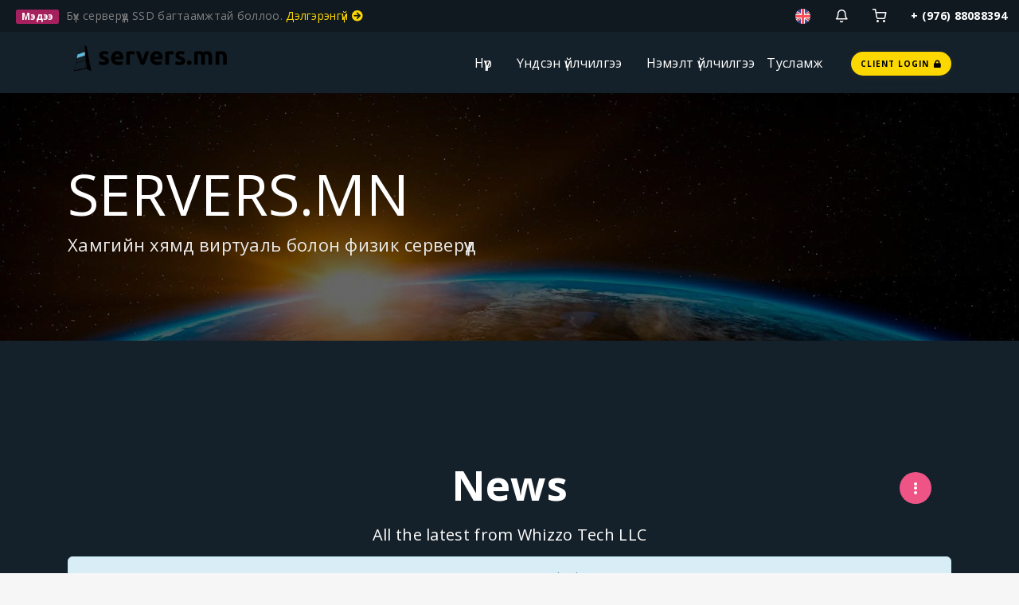

--- FILE ---
content_type: text/html; charset=utf-8
request_url: https://servers.mn/billing/index.php?rp=%2Fannouncements%2Fview%2F2022-11&language=english
body_size: 42855
content:
<!DOCTYPE html>
<html lang="en">
    <head>
    <meta charset="utf-8" />
    <meta http-equiv="X-UA-Compatible" content="IE=edge">
    <meta name="viewport" content="width=device-width, initial-scale=1">
	<link rel="icon" href="/billing/templates/servers/assets/img/favicon.ico">
    <title>Announcements - Whizzo Tech LLC</title>
    <!-- Styling -->

<!-- Mandatory Styling -->
<link href="/billing/assets/fonts/css/open-sans-family.css" rel="stylesheet" type="text/css" />
<link href="/billing/assets/fonts/css/raleway-family.css" rel="stylesheet" type="text/css" />
<link href="/billing/templates/servers/css/all.min.css?v=e86308" rel="stylesheet">
<link href="/billing/templates/servers/assets/css/flickity.min.css" rel="stylesheet">
<link href="/billing/templates/servers/assets/css/aos.min.css" rel="stylesheet">
<link href="/billing/templates/servers/assets/css/style.min.css" rel="stylesheet">
<link href="/billing/templates/servers/assets/css/main.min.css" rel="stylesheet">

<!-- Icons Styling -->
<link href="/billing/templates/servers/assets/fonts/fontawesome/css/all.min.css" rel="stylesheet">
<link href="/billing/templates/servers/assets/fonts/evafeat/evafeat.css" rel="stylesheet">
<link href="/billing/templates/servers/assets/fonts/cloudicon/cloudicon.css" rel="stylesheet">

<!-- HTML5 Shim and Respond.js IE8 support of HTML5 elements and media queries -->
<!-- WARNING: Respond.js doesn't work if you view the page via file:// -->
<!--[if lt IE 9]>
  <script src="https://oss.maxcdn.com/libs/html5shiv/3.7.0/html5shiv.js"></script>
  <script src="https://oss.maxcdn.com/libs/respond.js/1.4.2/respond.min.js"></script>
<![endif]-->

<script type="text/javascript">
    var csrfToken = 'fc30ff362b5d907c6da8615dc9b633f6c51ba38c',
        markdownGuide = 'Markdown Guide',
        locale = 'en',
        saved = 'saved',
        saving = 'autosaving',
        whmcsBaseUrl = "/billing",
        requiredText = 'Required',
        recaptchaSiteKey = "";
</script>

<!-- Multilingual Condition to RTL & LTR Language -->
<html dir="ltr">
<link href="/billing/templates/servers/assets/css/main.min.css" rel="stylesheet">
<link href="/billing/templates/servers/css/custom.css" rel="stylesheet">
<html>


<script src="/billing/templates/servers/js/scripts.min.js?v=e86308"></script>
<script src="/billing/templates/servers/assets/js/typed.js"></script>
<script defer src="/billing/templates/servers/assets/js/jquery.slimscroll.min.js"></script>
<script defer src="/billing/templates/servers/assets/js/flickity.pkgd.min.js"></script>
<script defer src="/billing/templates/servers/assets/js/flickity-fade.min.js"></script>
<script defer src="/billing/templates/servers/assets/js/aos.min.js"></script>
<script defer src="/billing/templates/servers/assets/js/md5.min.js"></script>

<script defer src="/billing/templates/servers/assets/js/main.min.js"></script>
<script defer src="/billing/templates/servers/assets/js/scripts.min.js"></script>
<script defer src="/billing/templates/servers/assets/js/settings-init.js"></script> 
	
    
<!-- Dynamic Template Compatibility -->
<!-- Please update your theme to include or have a comment on the following to negate dynamic inclusion -->
<link rel="stylesheet" type="text/css" href="/billing/assets/css/fontawesome-all.min.css" />

</head>
    <body data-phone-cc-input="1">
        <div class="box-container limit-width">
            <div class="bg-colorstyle">
                
            	<!-- ***** LOADING PAGE ****** -->
                <div id="spinner-area">
                  <div class="spinner">
                    <div class="double-bounce1"></div>
                    <div class="double-bounce2"></div>
                    <div class="spinner-txt">Servers.mn...</div>
                  </div>
                </div>
                <!-- ***** FRAME MODE ****** -->
                <div class="body-borders" data-border="20">
                  <div class="top-border bg-white"></div>
                  <div class="right-border bg-white"></div>
                  <div class="bottom-border bg-white"></div>
                  <div class="left-border bg-white"></div>
                </div>

            	<!-- login and register page without the default header and footer -->

                <header id="header" class="header navbar-expand-lg navbar-light">
                <!-- ***** HEADER NEWS ***** -->
<div class="sec-bg3 infonews">
  <div class="container-fluid">
    <div class="row">
      <div class="col-xs-6 col-md-6 news">
              <div>
            <span class="badge bg-purple me-2">Мэдээ</span> 
            <span> Бүх серверүүд SSD багтаамжтай боллоо. </span>
            <span class="secnav"> <a class="c-yellow" href="/billing/cart.php?gid=2">Дэлгэрэнгүй <i class="fas fa-arrow-circle-right"></i></a></span>
        </div>
              </div>
      <div class="col-xs-6 col-md-6 link">
        <div class="infonews-nav float-right">
                      <div class="dropdown lang-drop">
	<a href="#" class="iconews" data-toggle="dropdown" >
		<img src="/billing/templates/servers/assets/img/flags/english.svg" class="br-50 img-19 f-18" alt="English">
	</a>
	<div class="dropdown-menu dropdown-menu-right notification lang-container">
		<div class="notify-header">
			<h6>Choose language</h6>
			<a class="bg-colorstyle">English</a>
		</div>
		<ul class="bg-colorstyle">
						<li><a href="/billing/index.php?rp=%2Fannouncements%2Fview%2F2022-11&language=arabic">العربية</a></li>
						<li><a href="/billing/index.php?rp=%2Fannouncements%2Fview%2F2022-11&language=azerbaijani">Azerbaijani</a></li>
						<li><a href="/billing/index.php?rp=%2Fannouncements%2Fview%2F2022-11&language=catalan">Català</a></li>
						<li><a href="/billing/index.php?rp=%2Fannouncements%2Fview%2F2022-11&language=chinese">中文</a></li>
						<li><a href="/billing/index.php?rp=%2Fannouncements%2Fview%2F2022-11&language=croatian">Hrvatski</a></li>
						<li><a href="/billing/index.php?rp=%2Fannouncements%2Fview%2F2022-11&language=czech">Čeština</a></li>
						<li><a href="/billing/index.php?rp=%2Fannouncements%2Fview%2F2022-11&language=danish">Dansk</a></li>
						<li><a href="/billing/index.php?rp=%2Fannouncements%2Fview%2F2022-11&language=dutch">Nederlands</a></li>
						<li><a href="/billing/index.php?rp=%2Fannouncements%2Fview%2F2022-11&language=english">English</a></li>
						<li><a href="/billing/index.php?rp=%2Fannouncements%2Fview%2F2022-11&language=estonian">Estonian</a></li>
						<li><a href="/billing/index.php?rp=%2Fannouncements%2Fview%2F2022-11&language=farsi">Persian</a></li>
						<li><a href="/billing/index.php?rp=%2Fannouncements%2Fview%2F2022-11&language=french">Français</a></li>
						<li><a href="/billing/index.php?rp=%2Fannouncements%2Fview%2F2022-11&language=german">Deutsch</a></li>
						<li><a href="/billing/index.php?rp=%2Fannouncements%2Fview%2F2022-11&language=hebrew">עברית</a></li>
						<li><a href="/billing/index.php?rp=%2Fannouncements%2Fview%2F2022-11&language=hungarian">Magyar</a></li>
						<li><a href="/billing/index.php?rp=%2Fannouncements%2Fview%2F2022-11&language=italian">Italiano</a></li>
						<li><a href="/billing/index.php?rp=%2Fannouncements%2Fview%2F2022-11&language=macedonian">Macedonian</a></li>
						<li><a href="/billing/index.php?rp=%2Fannouncements%2Fview%2F2022-11&language=mongolian">Mongolian</a></li>
						<li><a href="/billing/index.php?rp=%2Fannouncements%2Fview%2F2022-11&language=norwegian">Norwegian</a></li>
						<li><a href="/billing/index.php?rp=%2Fannouncements%2Fview%2F2022-11&language=portuguese-br">Português</a></li>
						<li><a href="/billing/index.php?rp=%2Fannouncements%2Fview%2F2022-11&language=portuguese-pt">Português</a></li>
						<li><a href="/billing/index.php?rp=%2Fannouncements%2Fview%2F2022-11&language=romanian">Română</a></li>
						<li><a href="/billing/index.php?rp=%2Fannouncements%2Fview%2F2022-11&language=russian">Русский</a></li>
						<li><a href="/billing/index.php?rp=%2Fannouncements%2Fview%2F2022-11&language=spanish">Español</a></li>
						<li><a href="/billing/index.php?rp=%2Fannouncements%2Fview%2F2022-11&language=swedish">Svenska</a></li>
						<li><a href="/billing/index.php?rp=%2Fannouncements%2Fview%2F2022-11&language=turkish">Türkçe</a></li>
						<li><a href="/billing/index.php?rp=%2Fannouncements%2Fview%2F2022-11&language=ukranian">Українська</a></li>
					</ul>
	</div>
</div><!-- language selector -->
                    <div class="dropdown notify-container">
    <a href="#" class="iconews" data-toggle="dropdown">
        <i class="ico-bell f-18 w-icon"></i>    </a>
    <div class="dropdown-menu dropdown-menu-right notification">
        <div class="notify-header">
            <h6 class="d-inline-block m-b-0">Notifications</h6>
            <span class="notify-number bg-colorstyle mergecolor">0</span>
        </div>
        <div class="notify-content bg-seccolorstyle border-bottom-12">
                        <span class="alert alert-warning notify-alert"> You have no notifications at this time. <i class="ico-alert-circle"></i></span>
                    </div>
    </div>
</div>
 <!-- notifications -->
          <a href="/billing/cart.php?a=view" class="iconews"><i class="ico-shopping-cart f-18 w-icon"></i></a> <!-- shoping cart -->
           
          <div class="dropdown user-login not-login">
	<a href="#" class="iconews" data-toggle="dropdown">
		<i class="ico-lock f-18 w-icon"></i>
	</a>
	<div class="dropdown-menu dropdown-menu-right profile-notification bg-seccolorstyle ">
				<div class="login-header"><h6><b class="f-13">Login</b> - This page is restricted<h6></div>
		<div class="login-content bg-colorstyle bg-pratalight">
			<div class="col-md-12 col-xs-12 mb-15 forgot-pass">
				<a href="https://servers.mn/billing/pwreset.php" class="">Forgot Password?</a> or <a href="https://servers.mn/billing/register.php" class="">Register</a>
			</div>
			<form method="post" action="https://servers.mn/billing/dologin.php" class="login-form">
<input type="hidden" name="token" value="fc30ff362b5d907c6da8615dc9b633f6c51ba38c" />
				<div class="form-group">
					<i class="ico-user"></i>
					<input type="email" name="username" class="form-control" id="inputEmail" placeholder="Enter email" autofocus>
				</div>
				<div class="form-group">
					<i class="ico-lock"></i>
					<input type="password" name="password" class="form-control" id="inputPassword" placeholder="Password" autocomplete="off" >
				</div>
				<div class="row mr-bt-20">
					<div class="col-md-6 col-sm-6 col-xs-7">
						<div class="custom-control custom-checkbox p-t-5">
							<input type="checkbox" class="custom-control-input" name="rememberme" id="rememberme">
							<label class="custom-control-label" for="rememberme">Remember Me</label>
						</div>
					</div>
					<div class="col-md-6 col-sm-6 col-xs-5 float-right">
						<input id="login" type="submit" class="btn btn-block btn-sm btn-default-yellow-fill" value="Login" />
					</div>
				</div>
			</form>
		</div>
			</div>
</div> <!-- login -->
          <a href="tel:97688088394" class="iconews tabphone">+ (976) 88088394</a>
        </div>
      </div>
    </div>
  </div>
</div>


<!-- ***** HEADER NAV ***** -->
<div class="menu-wrap">
  <div class="nav-menu">
    <div class="container">
      <div class="row align-items-center">
        <div class="col-md-2">
          <a href="https://www.servers.mn/">
            <img class="svg logo-menu d-block" src="/billing/templates/servers/assets/img/servers-logo-black.png" alt="Whizzo Tech LLC">
            <img class="svg logo-menu d-none" src="/billing/templates/servers/assets/img/servers-logo-black.png" alt="Whizzo Tech LLC">
          </a>
        </div>
        <nav id="menu" class="col-md-10">
          <div class="navigation float-right">
            <button class="menu-toggle">
            <span class="icon"></span>
            <span class="icon"></span>
            <span class="icon"></span>
            </button>
            <ul class="main-menu nav navbar-nav navbar-right">
              <li class="menu-item me-4">
                <a class="v-stroke m-4" href="https://servers.mn/">Нүүр</a>
                <div> </div>
              </li>
              <li class="menu-item menu-item-has-children me-4">
                <a class="v-stroke m-4" href="#">Үндсэн үйлчилгээ</a>
                <div class="sub-menu menu-large bg-colorstyle">
                  <div class="service-list">
                    <div class="service">
                      <img class="svg" src="/billing/templates/servers/assets/fonts/svg/vps.svg" alt="VPS">
                      <div class="media-body">
                        <a class="menu-item mergecolor" href="https://servers.mn/vps">Виртуаль серверүүд</a>
                        <div class="menu badge feat bg-grey">SSD</div>
                        <p class="seccolor">Бүх виртуаль серверүүд SSD багтаамжтай</p>
                      </div>
                    </div>
                    <div class="service">
                      <img class="svg" src="templates/servers/assets/fonts/svg/dedicated.svg" alt="Dedicated Server">
                      <div class="media-body">
                        <a class="menu-item mergecolor" href="https://servers.mn/dedicated"> Физик серверүүд</a>
                        <div class="menu badge feat bg-pink">IPMI</div>
                        <p class="seccolor">Серверээ удирдах iDRAC эсвэл IPMI холболттой</p>
                      </div>
                    </div>
                    
                    <div class="service">
                      <img class="svg" src="templates/servers/assets/fonts/svg/code.svg" alt="Developer Hosting">
                      <div class="media-body">
                        <a class="menu-item mergecolor" href="#"> Сервер байршуулах</a>
                        <p class="seccolor">1 юнит, 10 юнит эсвэл хагас кабинетаар нь байршуулж болно</p>
                      </div>
                    </div>
                  </div>
                </div>
              </li>
              <li class="menu-item menu-item-has-children me-4">
                <a class="v-stroke m-4" href="#">Нэмэлт үйлчилгээ </a>
                <div class="sub-menu megamenu-list">
                  <div class="container">
                    <div class="row d-flex">
                      <div class="service-list col-md-9 bg-colorstyle">
                        <div class="row">
                          <div class="col-6 service">
                            <div class="media-body">
                              <div class="top-head">
                                <img class="svg" src="templates/servers/assets/fonts/svg/favorite.svg" alt="Services">
                                <div class="menu-item c-grey mergecolor"> Дагалдах үйлчилгээнүүд</div> 
                              </div><hr>
                              <ul>
                                <li class="menu-item"><a class="mergecolor" href="https://www.servers.mn/soon"> И-мэйл хамгаалалт</a></li>
                                <li class="menu-item"><a class="mergecolor" href="https://www.servers.mn/soon"> SSL холболт</a></li>
                                <li class="menu-item"><a class="mergecolor" href="https://www.servers.mn/soon"> Бизнес и-мэйл</a></li>
                              </ul>     
                            </div>
                          </div>
                          <div class="col-6 service">
                            <div class="media-body">
                              <div class="top-head">
                                <img class="svg" src="templates/servers/assets/fonts/svg/infrastructure.svg" alt="Infrastructure">
                                <div class="menu-item c-grey mergecolor"> Дататөвийн үйлчилгээнүүд</div>
                              </div><hr>
                              <ul>
                                <li class="menu-item"><a class="mergecolor" href="https://www.servers.mn/soon"> ДДОС хамгаалалт</a></li>
                                <li class="menu-item"><a class="mergecolor" href="https://www.servers.mn/soon"> Дататөв</a> </li>
                                <li class="menu-item"><a class="mergecolor" href="https://www.servers.mn/soon">VPN шийдэл</a><div class="badge inside bg-pink">ШИНЭ</div></li>
                              </ul> 
                            </div>
                          </div>
                        </div>
                      </div>
                      <!--div class="start-offer col-md-3">
                        <div class="inner">
                          <h4 class="title my-3">Cloud VPS SSD <br>Get 50% Discount</h4>
                          <div class="inner-content mb-4">Enjoy increased flexibility and get the performance you need - SSD Storage.</div>
                          <span class="m-0">Before <del class="c-pink">$20.00 /mo</del></span><br>
                          <h4 class="m-0"><b>Now</b> <b class="c-pink">$9.99 /mo</b></h4>
                          <a href="/antler/template/vps" class="btn btn-default-pink-fill mt-4">See Plans</a>
                        </div>
                      </div-->
                    </div>
                  </div>
                </div>
              </li>

              <!-- ***** Restricted Primary Navbar According "Security Hook" Into the WHMCS Root ***** -->
              
              
              <li class="menu-item menu-item-has-children menu-last">
                <a class="v-stroke" href="#">Тусламж</a>
                <div class="sub-menu megamenu">
                  <div class="container">
                    <div class="row">
                      <div class="service-list col-md-9 bg-colorstyle">
                        <div class="row">
                          <div class="col-4 service">
                            <div class="media-left">
                              <img class="svg" src="templates/servers/assets/fonts/svg/bookmark.svg" alt="Knowledgebase">
                            </div>
                            <div class="media-body">
                              <a class="menu-item mergecolor" href="knowledgebase-list"> Мэдлэгийн сан</a>
                             
                            </div>
                          </div>
                          <div class="col-4 service">
                            <div class="media-left">
                              <img class="svg" src="templates/servers/assets/fonts/svg/book.svg" alt="Knowledgebase">
                            </div>
                            <div class="media-body">
                              <a class="menu-item mergecolor" href="knowledgebase-article"> Тусламж хүсэх</a>
                              
                            </div>
                          </div>
                          <div class="col-4 service">
                            <div class="media-left">
                              <img class="svg" src="templates/servers/assets/fonts/svg/emailopen.svg" alt="Knowledgebase">
                            </div>
                            <div class="media-body">
                              <a class="menu-item mergecolor" href="https://servers.mn/contact"> Холбоо барих</a>
                             
                            </div>
                          </div>
                          <div class="col-4 service">
                            <div class="media-left">
                              <img class="svg" src="templates/servers/assets/fonts/svg/question.svg" alt="Knowledgebase">
                            </div>
                            <div class="media-body">
                              <a class="menu-item mergecolor" href="faq"> Байнга асуугддаг асуултууд</a>
                              
                            </div>
                          </div>
                        </div>
                      </div>
                      <div class="start-offer col-md-3">
                        <div class="inner">
                          <h4 class="title my-3">Тусламжын утас</h4>
                          <div class="inner-content"><span>Утас:</span> <b>+ (976) 88088394</b> <br>Өглөөний ээлж: 9-17 цаг</div>
                          <div class="inner-content"><span>Утас:</span> <b>+ (976) 88088394</b> <br>Оройн ээлж:    17-23 цаг</div>
                          <div class="inner-content"><span>Утас:</span> <b>+ (976) 72555552</b> <br>Шөнийн ээлж:   23-8 цаг</div>
                        </div>
                      </div>
                    </div>
                  </div>
                </div>
              </li>
             

                            <a class="pe-0 me-0" href="/billing/clientarea.php"> 
                <div class="btn btn-default-yellow-fill question">
                  <span class"uppercase">Client Login</span> 
                  <i class="fas fa-lock ps-1"></i> 
                </div>
              </a>
                            
            </ul>
          </div>
        </nav>
      </div>
    </div>
  </div>
</div>

<!-- ***** NAV MENU MOBILE ****** -->
<div id="menu-mobile" class="menu-wrap mobile">
  <div class="container">
    <div class="row align-items-center">
      <div class="col-xs-6 col-md-6">
        <a href="/antler/template/" class=" d-flex">
          <img class="svg logo-menu d-block" src="/billing/templates/servers/assets/img/servers-logo-black.png" alt="Whizzo Tech LLC">
          <img class="svg logo-menu d-none" src="/billing/templates/servers/assets/img/servers-logo-black.png" alt="Whizzo Tech LLC">
        </a>
      </div>
      <div class="col-xs-6 col-md-6">
        <nav class="nav-menu float-right">
          <button id="nav-toggle" class="menu-toggle">
            <span class="icon"></span>
            <span class="icon"></span>
            <span class="icon"></span>
          </button>
          <div class="tech-box float-right mt-2 pt-1">
            <img class="svg" src="/billing/templates/servers/assets/img/menu.svg" alt="Sidebar">
          </div>
          <div class="main-menu nav navbar-nav bg-seccolorstyle">
            <div class="menu-item dropdown">
              <a href="https://servers.mn/">Нүүр</a>
            </div>
            <div class="menu-item dropdown">
              <a href="#" class="mergecolor dropdown-toggle" data-toggle="dropdown"  data-toggle="dropdown">Үндсэн үйлчилгээ</a>
              <div class="dropdown-menu">
                <a class="dropdown-item menu-item" href="https://servers.mn/vps">Виртуаль серверүүд</a>
                <a class="dropdown-item menu-item" href="https://servers.mn/dedicated">Физик серверүүд</a>
                <a class="dropdown-item menu-item" href="#">Сервер байршуулах</a>
              </div>
            </div>
            <div class="menu-item dropdown">
              <a href="#" class="mergecolor dropdown-toggle" data-toggle="dropdown">Нэмэлт үйлчилгээ</a>
              <div class="dropdown-menu">
                <a class="dropdown-item menu-item" href="/antler/template/emailsecurity">И-мэйл хамгаалалт</a>
                <a class="dropdown-item menu-item" href="/antler/template/ssl">SSL холболт</a>
                <a class="dropdown-item menu-item" href="/antler/template/email">Бизнэс и-мэйл</a>
              </div>
            </div>
                        <div class="menu-item dropdown menu-last">
              <a href="#" class="mergecolor dropdown-toggle" data-toggle="dropdown">Тусламж</a>
              <div class="dropdown-menu">
                <a class="dropdown-item menu-item" href="/billing/knowledgebase">Мэдлэгийн сан</a>
                <a class="dropdown-item menu-item" href="/billing/announcements">Зарлал</a>
                <a class="dropdown-item menu-item" href="/billing/contact.php">Холбоо барих</a>
                <a class="dropdown-item menu-item" href="/antler/template/legal">Сайтны нууцлал</a>
                              </div>
            </div>
            <div class="float-left w-100 mt-3 f-18">
              <p class="c-grey-light seccolor"><small>И-мэйл: support@servers.mn</small> </p>
            </div>
            <div>
              <a href="login"><div class="btn btn-default-yellow-fill mt-3">Хэрэглэгчийн хэсэг</div></a>
            </div>
          </div>
        </nav>
      </div>
    </div>
  </div>
</div>
<!-- the main header -->
                </header>

            	                <!-- BANNER -->
                <div class="top-header item17 overlay">
                    <div class="container">
                      <div class="row">
                        <div class="col-sm-12 col-md-12">
                          <div class="wrapper">
                            <h1 class="heading">SERVERS.MN</h1>
                            <h3 class="subheading">Хамгийн хямд виртуаль болон физик серверүүд</h3>
                          </div>
                        </div>
                      </div>
                    </div>
                </div>
                 <!-- Container for HOMEPAGE display content -->
                <div class="wrapper sec-normal">
                    <div class="content bg-colorstyle noshadow nopadding">
                        <div class="inner-content">
                            <div class="main-body">
                             <div class="page-wrapper">
                                			
                                <section id="main-body">
                                    <div class="container">
                                        <div class="main-content ">
                                            <div class="row">
                                                                                                 <div class="col-md-12">
                                                    <div class="container">
	
	<div class="row text-center">
		<h2 class="section-heading mergecolor text-center w-100">News</h2>
		<p class="section-subheading mergecolor">All the latest from Whizzo Tech LLC</p>	</div>

		<div class="dropnav-header-lined">
		<button id="dropside-content" type="button" class="drop-down-btn dropside-content" data-toggle="dropdown" aria-haspopup="true" aria-expanded="false">
			<i class="fa-solid fa-ellipsis-vertical"></i>
		</button>
		<div class="dropdown-menu bg-seccolorstyle" aria-labelledby="dropside-content">
			
    <div menuItemName="Announcements Months" class="item-drop-side item-drop-side hidden-sm hidden-xs">
        
        <div class="panel-heading">
            <h3 class="panel-title mergecolor">
                By Month
                            </h3>
        </div>
        
        
                    <div ">
                                                            <a menuItemName="Older"
                           href="/billing/index.php?rp=/announcements/view/older"
                           class="list-group-item"
                                                                                                                                       id="Primary_Sidebar-Announcements_Months-Older">
                                                                                    Older Announcements...
                        </a>
                                                                                <a menuItemName="RSS Feed"
                           href="/billing/index.php?rp=/announcements/rss"
                           class="list-group-item"
                                                                                                                                       id="Primary_Sidebar-Announcements_Months-RSS_Feed">
                                                        <i class="fas fa-rss icon-rss sidebar-menu-item-icon"></i>                            View RSS Feed
                        </a>
                                                </div>
        
            </div>
                    <div class="panel hidden-lg hidden-md panel-default">
            <div class="panel-heading">
                <h3 class="panel-title mergecolor">
                    <i class="fas fa-calendar-alt"></i>&nbsp;                    By Month
                                    </h3>
            </div>
            <div class="panel-body mergecolor">
                <form role="form">
                    <select class="form-control" onchange="selectChangeNavigate(this)">
                                                    <option menuItemName="Older" value="/billing/index.php?rp=/announcements/view/older" class="list-group-item mergecolor" >
                                Older Announcements...
                                                            </option>
                                                    <option menuItemName="RSS Feed" value="/billing/index.php?rp=/announcements/rss" class="list-group-item mergecolor" >
                                View RSS Feed
                                                            </option>
                                            </select>
                </form>
            </div>
                    </div>
    			
    <div menuItemName="Support" class="item-drop-side item-drop-side">
        
        <div class="panel-heading">
            <h3 class="panel-title mergecolor">
                Support
                            </h3>
        </div>
        
        
                    <div ">
                                                            <a menuItemName="Support Tickets"
                           href="/billing/supporttickets.php"
                           class="list-group-item"
                                                                                                                                       id="Secondary_Sidebar-Support-Support_Tickets">
                                                        <i class="fas fa-ticket-alt fa-fw sidebar-menu-item-icon"></i>                            My Support Tickets
                        </a>
                                                                                <a menuItemName="Announcements"
                           href="/billing/index.php?rp=/announcements"
                           class="list-group-item active"
                                                                                                                                       id="Secondary_Sidebar-Support-Announcements">
                                                        <i class="fas fa-list fa-fw sidebar-menu-item-icon"></i>                            Announcements
                        </a>
                                                                                <a menuItemName="Knowledgebase"
                           href="/billing/index.php?rp=/knowledgebase"
                           class="list-group-item"
                                                                                                                                       id="Secondary_Sidebar-Support-Knowledgebase">
                                                        <i class="fas fa-info-circle fa-fw sidebar-menu-item-icon"></i>                            Knowledgebase
                        </a>
                                                                                <a menuItemName="Downloads"
                           href="/billing/index.php?rp=/download"
                           class="list-group-item"
                                                                                                                                       id="Secondary_Sidebar-Support-Downloads">
                                                        <i class="fas fa-download fa-fw sidebar-menu-item-icon"></i>                            Downloads
                        </a>
                                                                                <a menuItemName="Network Status"
                           href="/billing/serverstatus.php"
                           class="list-group-item"
                                                                                                                                       id="Secondary_Sidebar-Support-Network_Status">
                                                        <i class="fas fa-rocket fa-fw sidebar-menu-item-icon"></i>                            Network Status
                        </a>
                                                                                <a menuItemName="Open Ticket"
                           href="/billing/submitticket.php"
                           class="list-group-item"
                                                                                                                                       id="Secondary_Sidebar-Support-Open_Ticket">
                                                        <i class="fas fa-comments fa-fw sidebar-menu-item-icon"></i>                            Open Ticket
                        </a>
                                                </div>
        
            </div>
    		</div>
	</div>
	
</div>                                                </div>
                                                 
            									<!-- Container for MAIN PAGE display content -->
                                                <div class="col-md-12 ">
                                                     
            										<!-- login and register page without the default header and footer -->



<section class="services overview-services sec-normal p-0">
    <div class="service-wrap">
        <div class="row">
            </div>
</section>

<div class="alert alert-info text-center">
        No announcements to display
</div>



<!-- login and register page without the default header and footer -->
                                        </div><!-- /.main-content -->
                                    <div class="clearfix"></div>
                                </div><!-- end row -->
                            </div><!-- end container -->
                        </section><!-- end main body section -->
                    </div><!-- end page wrapper -->
                </div><!-- end main body -->
            </div><!-- end inner content -->
        </div><!-- end content -->
    </div><!-- end wrapper -->
</div><!-- end main container -->

<div id="fullpage-overlay" class="hidden">
    <div class="outer-wrapper">
        <div class="inner-wrapper">
            <img src="/billing/assets/img/overlay-spinner.svg">
            <br>
            <span class="msg"></span>
        </div>
    </div>
</div>

<!--
*******************
FOOTER
*******************
-->
 <footer class="footer">
     
    <img class="logo-bg logo-footer" src="https://servers.mn/assets/img/servers-logo-black.png" alt="logo">
    <div class="container">
      <div class="footer-top">
        <div class="row">
          <div class="col-sm-6 col-md-4">
            <div class="heading">Үндсэн үйлчилгээ</div>
            <ul class="footer-menu">
            <li class="menu-item"><a href="https://servers.mn/vps">Виртуаль Серверүүд</a></li>
              <li class="menu-item"><a href="https://servers.mn/dedicated">Физик серверүүд</a></li>
              
              <li class="menu-item"><a href="https://servers.mn/domains">Сервер байршуулах үйлчилгээ</a></li>
            </ul>
          </div>
          <div class="col-sm-6 col-md-4">
            <div class="heading">Тусламж үйлчилгээ</div>
            <ul class="footer-menu">
              <li class="menu-item"><a href="https://servers.mn/login">Миний сервер</a></li>
              <li class="menu-item"><a href="https://servers.mn/knowledgebase-list">Мэдлэгийн сан</a></li>
              <li class="menu-item"><a href="https://servers.mn/contact">Холбоо барих</a></li>
            </ul>
          </div>
          <div class="col-sm-6 col-md-4">
            <div class="heading">Байгууллага</div>
            <ul class="footer-menu">
              <li class="menu-item"><a href="https://servers.mn/about">Бидний тухай</a> </li>
              <li class="menu-item"><a href="https://servers.mn/#">Давуу тал</a></li>
              <li class="menu-item"><a href="https://servers.mn/#">Нийтлэл</a></li>
            </ul>
          </div>
          
        </div>
      </div>
    </div>
    <div class="subcribe news">
      <div class="container">
        <div class="row">
          <form action="#" class="w-100">
            <div class="col-md-6 offset-md-3">
              <br><br>
            </div>
            <div class="col-md-6 offset-md-3 text-center pt-2">
              <br><br>
            </div>
          </form>
        </div>
      </div>
    </div>
    <div class="footer-bottom">
      <div class="container">
        <div class="row">
          <div class="col-lg-6">
            <ul class="footer-menu">
              <li class="menu-item by">Хөгжүүлсэн: 
                <a href="https://telecommongolia.mn" target="_blank">МТС Сервис ХХК болон Виззо Тек ХХК</a>
              </li>
            </ul>
          </div>
          <div class="col-lg-6">
            <ul class="payment-list">
              <li><p>Бид дараахь төлбөрийн хэрэгслүүд ашигладаг</p></li>
              <li><i class="fab fa-cc-paypal"></i></li>
              <li><i class="fab fa-cc-visa"></i></li>
              <li><i class="fab fa-cc-mastercard"></i></li>
            </ul>
          </div>
        </div>
      </div>
    </div>
  </footer>

<div class="modal system-modal fade" id="modalAjax" tabindex="-1" role="dialog" aria-hidden="true">
    <div class="modal-dialog">
        <div class="modal-content panel panel-primary">
            <div class="modal-header panel-heading">
                <button type="button" class="close" data-dismiss="modal">
                    <span aria-hidden="true">&times;</span>
                    <span class="sr-only">Хаах</span>
                    <span class="sr-only">Close</span>
                </button>
                <h4 class="modal-title">Title</h4>
            </div>
            <div class="modal-body panel-body">
                Уншиж байна...
                Loading...
            </div>
            <div class="modal-footer panel-footer">
                <div class="pull-left loader">
                    <i class="fas fa-circle-notch fa-spin"></i> Уншиж байна...
                </div>
                <button type="button" class="btn btn-default" data-dismiss="modal">
                    Хаах
                    Close
                </button>
                <button type="button" class="btn btn-primary modal-submit">
                    Илгээх
                    Submit
                </button>
            </div>
        </div>
    </div>
</div>

<form action="#" id="frmGeneratePassword" class="form-horizontal">
    <div class="modal fade" id="modalGeneratePassword">
        <div class="modal-dialog generatepassword">
            <div class="modal-content">
                <div class="modal-header ">
                    <button type="button" class="close" data-dismiss="modal" aria-label="Close"><i class="ico-plus"></i></button>
                    <h4 class="modal-title">
                    Generate Password
                    </h4>
                </div>
                <div class="modal-body">
                    <div class="alert alert-danger hidden" id="generatePwLengthError">
                        Please enter a number between 8 and 64 for the password length
                    </div>
                    <div class="form-group">
                        <label for="generatePwLength" class="col-sm-4 control-label">Password Length</label>
                        <div class="col-sm-8">
                            <input type="number" min="8" max="64" value="12" step="1" class="form-control input-inline input-inline-100" id="inputGeneratePasswordLength">
                        </div>
                    </div>
                    <div class="form-group">
                        <label for="generatePwOutput" class="col-sm-4 control-label">Generated Password</label>
                        <div class="col-sm-8">
                            <input type="text" class="form-control" id="inputGeneratePasswordOutput">
                        </div>
                    </div>
                    <div class="row">
                        <div class="col-sm-12 text-right">
                            <button type="submit" class="btn btn-success btn-extrasmall">
                            <i class="fas fa-plus fa-fw"></i>
                            Generate new password
                            </button>
                            <button type="button" class="btn btn-sm btn-default-yellow-fill copy-to-clipboard" data-clipboard-target="#inputGeneratePasswordOutput">
                            <i class="fas fa-copy fa-fw"></i>
                            Copy
                            </button>
                        </div>
                    </div>
                </div>
                <div class="modal-footer">
                    <button type="button" class="btn btn-default btn-small" data-dismiss="modal">
                    Close
                    </button>
                    <button type="button" class="btn btn-md btn-default-yellow-fill" id="btnGeneratePasswordInsert" data-clipboard-target="#inputGeneratePasswordOutput">
                    Copy to clipboard and Insert
                    </button>
                </div>
            </div>
        </div>
    </div>
</form>

        <script>
            $('#Secondary_Navbar-panelalpha_sso_link a').attr('target', '_blank');
        </script>
    






<script>
 if ($("p:contains('Powered by')").length) {
 $("p:contains('Powered by')").hide();
 }
</script>

</body>
</html>


--- FILE ---
content_type: text/css
request_url: https://servers.mn/billing/templates/servers/assets/css/style.min.css
body_size: 155018
content:
.bg-grey,.bg-pink,.bg-purple,.bg-yellow,.btn-default-pink:hover,.btn-default-purple:hover,[data-background=dark] .box-container .infonews-nav a,[data-background=dark] .box-container .mergecolor{color:#fff!important}.overlay-video:before,.overlay:before{right:0;bottom:0;height:100%;width:100%;content:""}html{overflow-x:hidden}body{height:auto;-webkit-font-smoothing:antialiased;-moz-osx-font-smoothing:grayscale;background-color:#f6f6f6;letter-spacing:.3px}a{outline:0!important;text-decoration:none!important}.pb-80{padding-bottom:80px!important}.pb-100{padding-bottom:100px!important}.pt-35{padding-top:35px!important}.pt-80{padding-top:80px!important}.pt-150{padding-top:150px!important}.mt-50{margin-top:50px!important}.mt-80{margin-top:80px!important}.mt-120{margin-top:120px!important}.mb-80{margin-bottom:80px!important}.mb-100{margin-bottom:100px!important}.bg-yellow{background-color:#fdd700!important}.bg-rgba5{background:rgba(0,0,0,.5)!important}.bg-rgba3{background:rgba(0,0,0,.3)!important}.bg-grey{background-color:#4c4a4a!important}.c-yellow,.dropdown-menu.show a:hover,.soc-icons-apply span:hover{color:#fdd700!important}.c-yellow-dark{color:#ffaf2b!important}.c-grey-light{color:#aaa!important}.c-grey{color:#4c4a4a!important}.c-black,[data-background=light] .box-container .infonews .c-yellow{color:#000!important}.ltgh{text-decoration:line-through}.config.cd-main-content .table thead td,.golink,.wpc-cloud-range .info-range .number{font-weight:700}.active,.active2,.btn.question,.section-heading{font-weight:700!important}.db,[data-background=dark] .box-container .division-01,[data-background=light] .box-container .division-01,[data-background=light] .box-container .division-ontop,[data-background=light] .box-container .fullrock-content .logo-menu.d-none,[data-textdirection=rtl] .box-container .rtl-img.d-none{display:block!important;width:150px}.tooltip{z-index:999}.blog .sidebar .search-group,.casestudy .img,.fullrock-content,.help,.history-section .img-wrap,.overlay,.overlay-video,.tabs.offers-tabs .tabs-content .tabs-item.active,.top-header .wrapper{position:relative}.banner-video,.img-defaultbanner,.overlay-video:before,.overlay:before{top:0;left:0;position:absolute}.overlay:before{background-color:rgba(0,0,0,.6)}.banner-video{height:100%;background-size:cover;background-position:center center;z-index:-1;right:0}.overlay-video:before{z-index:0;background-color:rgba(0,0,0,.8)}.full{-webkit-background-size:cover;-moz-background-size:cover;-o-background-size:cover;background-size:cover;background-position:center;background-repeat:no-repeat}.cpupath,.cpupath-w,.exapath,.exapath-w,.motpath,.motpath-w,.promo-w,.promopath{background-repeat:repeat}.exapath{background-image:url("../patterns/exapath.svg")}.cpupath{background-image:url("../patterns/cpupath.svg")}.motpath{background-image:url("../patterns/motpath.svg")}.promopath{background-image:url("../patterns/promopath.svg")}.exapath-w{background-image:url("../patterns/exapath-w.svg")}.cpupath-w{background-image:url("../patterns/cpupath-w.svg")}.motpath-w{background-image:url("../patterns/motpath-w.svg")}.promo-w{background-image:url("../patterns/promo-w.svg")}.item1,.item10,.item11,.item12,.item13,.item14,.item15,.item16,.item17,.item18,.item19,.item2,.item3,.item4,.item5,.item6,.item7,.item8,.item9{background-repeat:no-repeat;background-position:top center;background-size:cover}.item1{background-image:url("../../assets/img/topbanner01.jpg")}.item2{background-image:url("../../assets/img/topbanner02.jpg")}.item3{background-image:url("../../assets/img/topbanner03.jpg")}.item4{background-image:url("../../assets/img/topbanner04.jpg")}.item5{background-image:url("../../assets/img/topbanner05.jpg")}.item6{background-image:url("../../assets/img/topbanner06.jpg")}.item7{background-image:url("../../assets/img/topbanner07.jpg")}.item8{background-image:url("../../assets/img/topbanner08.jpg")}.item9{background-image:url("../../assets/img/topbanner09.jpg")}.item10{background-image:url("../../assets/img/topbanner10.jpg")}.item11{background-image:url("../../assets/img/topbanner11.jpg")}.item12{background-image:url("../../assets/img/topbanner12.jpg")}.item13{background-image:url("../../assets/img/topbanner13.jpg")}.item14{background-image:url("../../assets/img/topbanner14.jpg")}.item15{background-image:url("../../assets/img/topbanner15.jpg")}.item16{background-image:url("../../assets/img/topbanner16.jpg")}.item17{background-image:url("../../assets/img/topbanner17.jpg")}.item18{background-image:url("../../assets/img/topbanner18.jpg")}.item19{background-image:url("../../assets/img/topbanner19.jpg")}.img-defaultbanner{min-height:100%;min-width:1024px;width:100%;height:auto}.popover{border-radius:10px!important;box-shadow:0 2px 8px 0 rgba(62,62,79,.23)}.popover .popover-header{padding:15px;color:#fff;border-top-left-radius:10px;border-top-right-radius:10px}.popover .popover-body{padding:15px;line-height:28px;border-radius:0}.mfp-content{z-index:999999}.map{height:383px}.opa-4,.slick-slide{opacity:.4}.opa-6{opacity:.6}.mfp-fade.mfp-bg.mfp-ready,.opa-8{opacity:.8}.sec-bx,[data-background=dark] .box-container .noshadow,[data-background=light] .box-container .noshadow{box-shadow:none!important}::selection{color:#fff;text-shadow:none}.form-control{padding:10px 15px;outline:0;border-radius:10px;font-size:15px;color:#4c4a4a;box-shadow:none;border:1px solid grey}.f-15,select.form-contol{font-size:15px!important}.form-control:focus{border:0;outline:0;-webkit-box-shadow:none;box-shadow:none}.sec-main,.sec-sec{box-shadow:0 5px 15px 0 rgba(110,110,110,.1)}select.form-contol{border:0!important;outline:#efefef solid 1px!important}input:-webkit-autofill{background-color:#e6fff3!important;background-image:none!important;color:#000!important}.f-16{font-size:16px!important}.f-17{font-size:17px!important}.f-18{font-size:18px!important}.f-19{font-size:19px!important}.f-20{font-size:20px!important}.blockquote{border-left:2px solid #aaa;padding-left:40px}.upping:hover{transform:translateY(-5px);-webkit-transition:.3s linear;-moz-transition:.3s linear;-ms-transition:.3s linear;transition:.3s linear}.cursor-p,.stylebackground,.stylecolor,.stylefont,.styleheader,.stylelayout,.styleradius,.styletextDirection{cursor:pointer}.initial-transform{transform:initial!important}.b-radius15,.modal-content,[data-background=dark] .box-container .fullradius,[data-background=light] .box-container .fullradius{border-radius:12px}.border-end-0{border-top-right-radius:0!important;border-bottom-right-radius:0!important}.border-start-0{border-top-left-radius:0!important;border-bottom-left-radius:0!important}.sec-main,.sec-sec{border-radius:12px}.sec-main{position:relative!important;padding:80px}.sec-normal,.sec-sec,.sec-up,.sec-up-slider{position:relative}.sec-sec{padding:30px}.sec-uping{margin-top:-475px;z-index:1}.sec-up{margin:-50px 0 100px;z-index:1}.sec-up-slider{margin:-120px 0 0;padding-bottom:135px;z-index:1}.sec-normal{padding:135px 0;z-index:0}.total-grad,.total-grad-grey,.total-grad-grey-inverse,.total-grad-inverse,.total-grad-pink-blue-intense{position:absolute;display:block;z-index:-1;top:0;right:0;left:0;bottom:0}.faq.light,.sec-bg1,[data-background=dark] .box-container #nav-toggle span:after,[data-background=dark] .box-container #nav-toggle span:before,[data-background=dark] .box-container .menu-wrap #nav-toggle span{background-color:#fff}.blog .sidebar .categories .line:not(.active),.pricing.table.tablepage,.sec-bg2{background-color:#efefef}.sec-bg3{background-color:#15212a}.sec-bg4,a.plans.badge.feat{background-color:#fdd700}.sec-bg6{background-color:#1d262f}.sec-grad-yellow-to-grey-left{background:linear-gradient(90deg,#fdd700 70%,#d9dde4 10%)!important}.sec-grad-yellow-to-grey-right{background:linear-gradient(90deg,#d9dde4 70%,#fdd700 10%)!important}.sec-grad-yellow-to-white-right{background:linear-gradient(90deg,#fff 70%,#fdd700 10%)!important}.sec-grad-yellow-to-black-right{background:linear-gradient(90deg,#15212a 70%,#fdd700 10%)!important}.sec-grad-black-to-yellow-left{background:linear-gradient(90deg,#fdd700 30%,#15212a 0)!important}.sec-grad-grey-to-grey,.total-grad-grey{background:linear-gradient(-60deg,#3a6173 0,#16222a 100%)!important}.total-grad-grey-inverse{background:linear-gradient(240deg,#16222a 0,#3a6173 100%)}.menu-wrap,.menu-wrap.line,.nav-menu .menu-toggle{background-color:transparent}.section-heading{font-size:52px!important;margin-top:0!important;margin-bottom:20px!important;position:relative!important;display:inline-block!important;color:#181b22;line-height:52px!important}.section-subheading{position:relative!important;color:#212122;font-size:20px!important;line-height:34px!important}.path-left,.path-right{position:absolute;height:100%;top:0}.path-left{right:30%}.path-right{left:70%}.nav-menu{position:relative;width:100%;z-index:9}.nav-menu .navigation{display:flex;height:47px;align-items:center}.nav-menu .main-menu{display:contents;display:-moz-inline-stack;zoom:1}.nav-menu .main-menu li{list-style-type:none}.blog .media .media-heading a:hover,.blog .wrap-blog .heading.blog a:hover,.blog .wrap-blog .text-blog .author:hover,.blog .wrap-blog .text-blog a:hover,.nav-menu .main-menu a:active,.nav-menu .main-menu a:focus,.nav-menu .main-menu a:hover,.nav-menu .main-menu>.menu-item a:active,.nav-menu .main-menu>.menu-item a:hover{text-decoration:none}.menu-wrap .logo-menu{max-height:47px;width:200px}.menu-wrap.fixed .logo-menu{max-height:42px;display:grid;width:165px}.nav-menu .main-menu>.menu-item{float:left;list-style-type:none;padding:30px 0}.nav-menu .main-menu>.menu-item>.sub-menu{opacity:0;font-weight:700;visibility:hidden;position:absolute;z-index:9;padding:20px 30px;border-radius:12px;background-color:#fff;top:100%;margin-top:10px;-webkit-transition:.2s;transition:.2s}.nav-menu .main-menu .menu-item .menu-large .service-list .service .svg{display:table;height:44px;width:44px;margin:10px 15px 0 0}.nav-menu .main-menu .menu-item .menu-large .menu-item{padding:10px 18px 10px 15px}.megamenu .menu-item a,.megamenu-list .menu-item a,.nav-menu .main-menu .menu-item .menu-large .menu-item a{color:#e8e8e8;font-size:13px;white-space:nowrap}.blog .sidebar .tags .heading.active a,.blog .social-icons .fa:hover,.casestudy .social-icons i:hover,.footer .contact a:hover i,.footer .soc-icons a:hover i,.footer .soc-icons i:hover,.nav-menu .main-menu .menu-item .menu-large .menu-item a:hover,.nav-menu .main-menu .menu-item .menu-large .service-list .service.special .media-body a:hover,.nav-menu .main-menu .menu-item .menu-large .service-list .service.special i,.team .soc-icons-wrap i:hover{color:#fdd700}.megamenu .media-body,.megamenu-list .media-body,.nav-menu .main-menu .menu-item .menu-large .media-body{display:table-cell;vertical-align:top}.nav-menu .main-menu .menu-item .menu-large .service-list .service{margin:10px 0;display:flex}.megamenu .service-list .service .media,.megamenu-list .service-list .service .media,.nav-menu .main-menu .menu-item .menu-large .service-list .service .media{padding:0 0 10px}.h-plans-info .header-wrap,.nav-menu .main-menu .menu-item .menu-large .service-list .service .media-left i{text-align:left}.nav-menu .main-menu .menu-item .menu-large .service-list .service .media-body a{padding:0;line-height:34px;color:#313131;display:inline-block}.nav-menu .main-menu .menu-item .menu-large .service-list .service .media-body p{color:#525252;font-size:14px;font-weight:400}.nav-menu .main-menu .menu-item .menu-large .service-list .service.special .media-body a{color:#212122;border:none}.blog .wrap-blog .heading.blog a,.knowledge a.category,.nav-menu .main-menu .menu-item .menu-large .service-list .service.special .media-body p,.offcanvas.offcanvas-box .os p,[data-background=dark] .box-container .getready .column-support-subtitle,[data-background=dark] .box-container .getready .column-support-title,[data-background=dark] .box-container .history-section .info-content h4,[data-background=light] .box-container .footer .heading,[data-background=light] .box-container .getready .column-support-subtitle,[data-background=light] .box-container .getready .column-support-title,[data-background=light] .box-container .history-section .info-content h4,[data-background=light] .box-container .nav-menu .main-menu a{color:#212122}.nav-menu .main-menu .menu-item .menu-large li.start-offer{display:block;margin-top:20px;float:right;width:245px}.nav-menu .main-menu .menu-item .menu-large li.start-offer .inner{border:2px dashed #fdd700;padding:20px;text-align:center}.nav-menu .main-menu .menu-item .menu-large li.start-offer .inner .title{color:#fdd700;font-size:22px}.nav-menu .main-menu .menu-item .menu-large li.start-offer .inner p{font-style:italic;color:#4c4a4a;font-size:14px}.nav-menu .main-menu .menu-item .menu-large li.start-offer .inner .val{font-size:13px;text-decoration:line-through}.nav-menu .main-menu .menu-item .menu-large li.start-offer .inner .dis{font-size:20px;margin-bottom:20px}.nav-menu .main-menu>.menu-item>.sub-menu>.menu-item{padding:10px 0}.nav-menu .main-menu>.menu-item>.sub-menu>.menu-item:last-child{padding-bottom:20px}.nav-menu .main-menu>.menu-item>.sub-menu>.menu-item a{color:#313131;font-size:16px;white-space:nowrap}.nav-menu .main-menu>.menu-item>.sub-menu>.menu-item>.sub-menu{opacity:0;-webkit-transition:.1s;-moz-transition:.1s;-ms-transition:.1s;-o-transition:.1s;transition:.1s}.menu.badge.feat{font-size:12px;padding:5px 10px;margin-top:3px;position:absolute;right:-1px;border-bottom-left-radius:15px;border-top-left-radius:15px}.plans.badge.feat{color:#fff;font-size:11px;position:absolute;right:10px;top:10px;z-index:1}.plans.badge.feat.left{position:absolute;right:auto;left:10px!important}a.plans.badge.feat{top:-40px;padding:8px 15px;right:10px;position:absolute;border:none;color:#000;cursor:pointer}a.plans.badge.feat:hover{color:#fff;background-color:#4c4a4a;text-decoration:none;-webkit-transition:.3s;-moz-transition:.3s;-ms-transition:.3s;-o-transition:.3s;transition:.3s}.nav-menu .main-menu a{font-size:16px;font-weight:400;margin-right:35px;color:#fff;position:relative;cursor:pointer;text-decoration:none;-webkit-transition:.3s;-moz-transition:.3s;-ms-transition:.3s;-o-transition:.3s;transition:.3s}.nav-menu .main-menu a.v-stroke:hover::after,.nav-menu .main-menu a.v-stroke:hover::before{height:30px;transition:.2s ease-in-out}.nav-menu .main-menu a.v-stroke:before{content:'';position:absolute;top:25px;left:50%;width:2px;height:0;background:#fff;transition:.2s ease-in-out}.nav-menu .main-menu li:last-child a{margin-right:0!important}.menu-wrap.fixed .nav-menu .main-menu a.v-stroke:before{content:none;transition:none}.nav-menu .main-menu a.h-stroke:hover::after,.nav-menu .main-menu a.h-stroke:hover::before{width:100%;transition:.2s ease-in-out}.nav-menu .main-menu a.h-stroke:before{content:'';position:absolute;top:55px;bottom:0;right:0;height:2px;width:0%;background:#fff;transition:.2s ease-in-out}.active2{color:#ee5486!important}.nav-menu .menu-toggle{border:none;outline:0;display:none;float:right}.nav-menu .menu-toggle .icon{display:block;width:24px;height:4px;border-radius:0;background-color:#181b22;margin-top:0;margin-bottom:3px}.menu-wrap{position:absolute;padding:15px 0;left:0;right:0;top:40px;z-index:9;-webkit-transition:.3s;-moz-transition:.3s;-ms-transition:.3s;-o-transition:.3s;transition:.3s}.menu-wrap.line{border-bottom:1px solid #e6e7e8;border-top:0}.menu-wrap.fixed{opacity:1;animation-name:fadeInOpacity;animation-iteration-count:1;animation-timing-function:ease-in;animation-duration:.3s;box-shadow:0 2px 8px 0 rgba(62,62,79,.23);padding:13px 0;position:fixed;width:100%;top:0;z-index:1000}.btn,.menu-wrap .main-menu .sub-menu,.sub-menu.megamenu .service-list,[data-background=light] .menu-wrap .main-menu .sub-menu,[data-background=light] .sub-menu.megamenu .service-list,[data-background=light] .sub-menu.megamenu-list .service-list,[data-background=light] .sub-menu.menu-large{box-shadow:0 2px 8px 0 rgb(62 62 79 / 23%)}.menu-wrap.fixed .main-menu>.menu-item>a:before{bottom:-12px}.menu-wrap .main-menu .sub-menu.megamenu,.menu-wrap .main-menu .sub-menu.megamenu-list,[data-background=dark] .menu-wrap .main-menu .sub-menu.megamenu,[data-background=dark] .menu-wrap .main-menu .sub-menu.megamenu-list,[data-background=dark] .sub-menu.megamenu,[data-background=dark] .sub-menu.megamenu-list,[data-background=dark] .sub-menu.megamenu-list .service-list .sub-menu,[data-background=dark] .sub-menu.menu-large .service-list,[data-background=light] .menu-wrap .main-menu .sub-menu.megamenu,[data-background=light] .menu-wrap .main-menu .sub-menu.megamenu-list,[data-background=light] .sub-menu.megamenu,[data-background=light] .sub-menu.megamenu-list,[data-background=light] .sub-menu.megamenu-list .service-list .sub-menu,[data-background=light] .sub-menu.menu-large .service-list{box-shadow:none}.start-offer,[data-background=light] .start-offer{box-shadow:0 2px 8px 0 rgb(62 62 79 / 23%);border-top-right-radius:12px;border-bottom-right-radius:12px}.menu-wrap.fixed .main-menu>.menu-item>.sub-menu{top:55px!important}.menu-wrap.fixed .main-menu>.menu-item>.sub-menu.menu-large{box-shadow:0 2px 8px 0 rgba(62,62,79,.23);top:55px!important}.menu-wrap.light.fixed .logo-menu{top:-25px}.menu-wrap.active .menu-toggle{top:0!important;right:0}#my-popover-content,#myNav,#priceon-val,.accordion .panel-collapse,.accordion.faq .panel-title.active .fa-plus,.blog .wrap-blog .infos,.casestudy .swiper-pagination-switch,.form-contact #msgSubmit,.history-section hr,.menu-wrap.mobile .logo-responsive,.pagination .prev,.pricing.slider .swiper-pagination-switch,.range-disabled,.search-disabled,.tab-content>.tab-pane,.tabs-item,[data-background=dark] .box-container .hideelement,[data-background=light] .box-container .hideelement,[data-layout=boxed] .box-container .godown,[data-layout=boxed] .box-container .randomline{display:none}#nav-toggle{position:relative;cursor:pointer;margin-top:1px;padding:20px 37px 20px 0;right:0;top:0;z-index:1000}#nav-toggle span:after,#nav-toggle span:before,.menu-wrap #nav-toggle span{cursor:pointer;height:3px;width:36px;background:#fff;position:absolute;display:block;content:''}#nav-toggle.active span,.btn,[data-background=dark] .box-container #clone thead tr td:first-child,[data-background=dark] .box-container .menu-wrap #nav-toggle.active span,[data-background=light] .box-container #clone thead tr td:first-child,[data-background=light] .box-container .menu-wrap #nav-toggle.active span{background-color:transparent}#nav-toggle span:before{top:-10px}#nav-toggle span:after{bottom:-10px}.active #nav-toggle span:after,.active #nav-toggle span:before{background:#fdd700!important}#nav-toggle span,#nav-toggle span:after,#nav-toggle span:before{transition:250ms ease-in-out}#nav-toggle.active span:after,#nav-toggle.active span:before,[data-layout=frame] .menu-wrap.fixed{top:0}#nav-toggle.active span:before{transform:rotate(45deg)}#nav-toggle.active span:after{transform:rotate(-45deg)}.toplang{position:absolute;line-height:40px;display:table;z-index:2;right:50px;top:150px;width:70px}.toplang .btn{display:inline-table;font-size:12px!important;padding:6px!important;height:30px!important;width:30px!important}.footer .footer-menu #drop-lng input,.toplang input{position:absolute;clip:rect(0,0,0,0);pointer-events:none}nav .tech-box{margin-right:15px;cursor:pointer}nav .tech-box svg{width:30px;vertical-align:text-top;opacity:1}nav .tech-box svg:hover{opacity:.6;-webkit-transition:.3s;-moz-transition:.3s;-ms-transition:.3s;-o-transition:.3s;transition:.3s}.btn{text-transform:capitalize;cursor:pointer!important;border:1px solid #4c4a4a;border-radius:50px;color:#4c4a4a;font-size:16px;margin:0;padding:15px 30px;position:relative;letter-spacing:.2px;font-weight:700;-webkit-transition:.3s linear;-moz-transition:.3s linear;-ms-transition:.3s linear;transition:.3s linear}.btn:hover{box-shadow:0 5px 10px 0 rgba(0,0,0,.3);-webkit-transform:translateY(-5px);transform:translateY(-5px)}.btn-default-grad-purple-fill{color:#fff;border:none;background-size:300% 100%;-moz-transition:.4s ease-in-out;-o-transition:.4s ease-in-out;-webkit-transition:.4s ease-in-out;transition:.4s ease-in-out}.btn-default-grad-purple-fill:hover{color:#fff;background-position:100% 0;-moz-transition:.4s ease-in-out;-o-transition:.4s ease-in-out;-webkit-transition:.4s ease-in-out;transition:.4s ease-in-out}.btn-default-pink-fill,.btn-default-purple-fill{color:#fff!important;border:none}.btn-default-fill,.btn-default-pink-fill:hover,.btn-default-purple-fill:hover,.btn-default-yellow-fill:hover{background-color:#4c4a4a!important;color:#fff!important;border:none}.btn-default-fill:hover,.btn-default-yellow-fill{background-color:#fdd700!important;color:#000!important;border:none}.btn.question{margin-top:3px!important;line-height:12px!important;transform:initial!important;letter-spacing:1px!important;text-transform:uppercase!important;padding:9px 12px!important;font-size:10px!important}.btn.focus,.btn:focus{outline:0!important;box-shadow:none!important}.btn-secondary:not(:disabled):not(.disabled).active{opacity:1;color:#000!important;background-color:#fdd700!important;border-color:#fdd700!important}.btn-group>.btn:not(:last-child):not(.dropdown-toggle){font-size:15px;color:#4c4a4a}.btn-secondary:not(:disabled):not(.disabled){opacity:.8;border-radius:13px;background-color:#efefef;border:1px solid #d6d6d6}.btn-group>.btn:not(:first-child){font-size:15px;border-radius:13px;opacity:.8;background-color:#efefef;border:none!important;color:#4c4a4a;-ms-grid-row:2;-ms-grid-column:2fr}.btn-group .btn+.btn{margin-left:5px}.btn-group.toplang .btn+.btn,.header-main-slider .flickity-page-dots li:first-child{margin-left:0}.btn-secondary:hover{background-color:#4c4a4a}.btn-sm{padding:.5rem 2rem!important;font-size:1rem!important}.btn-md{padding:1rem 3rem!important;font-size:1.2rem!important}.blog .wrap-blog.light.m-bottom.last,.ms-container,.team .wrapper .img-section img,.wrapper-h-plans .plans-detail{width:100%}.main-container{position:relative;margin:0 auto;display:block;clear:both;float:unset;right:0;min-height:80vh;-webkit-transition:.2s ease-in-out;transition:.2s ease-in-out}.main-container .content.main{position:relative;display:block;padding:50px 60px 0}.main-container.slider .silder-container .slider-content.full-width{margin:auto;width:85%;text-align:center;right:0;padding-left:0}.main-container.slider .silder-container .slider-content.full-width h5{text-align:center;margin:0 auto 26px}.main-container.slider{min-height:auto}.main-container.slider .silder-container{min-height:500px;width:100%;background-color:#212122;position:relative;overflow:hidden}.main-container.slider .silder-container .slider-content{position:absolute;z-index:1;width:100%;top:50%;transform:translateY(-50%)}.main-container.slider .silder-container .slider-content h1{position:relative;margin-bottom:20px;color:#fff;display:inline-block;font-weight:700;line-height:78px;font-size:72px;letter-spacing:3px}.main-container.slider .silder-container .slider-content p{position:relative;color:#fff;line-height:42px;font-size:20px;margin-bottom:50px}.main-container.slider .silder-container .img-right{position:absolute;width:50%;right:0;top:50%;transform:translateY(-50%);padding-right:35px;text-align:center;z-index:0}.main-container.slider .silder-container .img-right>img{width:500px}.main-container.slider .silder-container .img-right .img-slider-elements.domains{position:absolute;height:40px;top:22%;left:28%}.main-container.slider .silder-container .img-right .img-slider-elements.domains>img{height:40px;display:block;position:relative}.main-container.slider .silder-container .img-right .img-slider-elements.domains>img:first-child{animation:6s infinite topono;z-index:3}.main-container.slider .silder-container .img-right .img-slider-elements.domains>img:nth-child(2){animation:6s 2s infinite topono;margin-top:-40px;z-index:2}.main-container.slider .silder-container .img-right .img-slider-elements.domains>img:nth-child(3){animation:6s 4s infinite topono;margin-top:-40px;z-index:1}.header-main-nav .carousel-cell.is-nav-selected{background:#fff}.carousel-cell{width:100%;height:100vh;margin-right:10px}.header-main-slider .carousel-cell{min-height:500px}.header-main-slider .flickity-page-dots{position:absolute;top:initial;text-align:center;margin:0 auto;width:100%;display:block;bottom:17%}.header-main-slider .flickity-page-dots .dot{display:inline-grid;margin:0 2px;background:#4c4a4a;width:40px;height:3px;border-radius:1px;-webkit-transition:.1s ease-in-out;transition:.1s ease-in-out}.our-sevices-box.homepage{position:relative;flex-direction:column;min-width:0;word-wrap:break-word;border:0 solid rgba(0,0,0,.125);background-color:#fff;background-clip:border-box;width:22%;transition:.1s ease-in-out;box-shadow:0 25px 50px rgba(8,21,66,.06);padding:25px;border-radius:10px;display:block;margin:25px 20px 60px 0;overflow:hidden;-webkit-transition:.1s ease-in-out}.homepagewhmc-alert-fixed.alert-dismissible{position:fixed;top:90px;z-index:9999;right:25px;padding:25px 20px 15px;display:none}.homepagewhmc-alert-fixed.alert-dismissible.animated,.tab-content>.active,.tabs-item.active{display:block}.domains-search{position:relative;z-index:5;display:block;background:0 0;margin-top:30px}.domains-search .special-input,.fill-input.special-input{position:relative;background:rgba(0,0,0,.3)!important;border:1px solid #414142!important;color:#fff!important}.domains-search .inputdomainsearch{width:100%;font-size:16px;color:#000;border:1px solid #efefef;padding:14px 20px 14px 30px;background-color:#fff;outline:0;box-shadow:0 2px 8px 0 rgb(62 62 79 / 15%);-webkit-transition:.3s;-moz-transition:.3s;-ms-transition:.3s;-o-transition:.3s;transition:.3s}.domains-search .inputdomainsearch::placeholder{color:#fff}.domains-search .inputdomainsearch:-ms-input-placeholder{color:#fff}.domains-search .inputdomainsearch::-ms-input-placeholder{color:#fff}.domains-search .ds-content .btn-search,.domains-search .ds-content .btn-transfer{height:31px;display:inline-block;line-height:33px;color:#fff!important;text-align:center}.domains-search .ds-content{position:absolute;display:flex;right:0;bottom:0;height:100%}.domains-search .ds-content .btn-search{width:60px;border-radius:15px;margin-left:2px;border:0}.domains-search .ds-content .btn-transfer{background:#5c65ae;width:31px;border-radius:50px;margin-left:3px;border:0}.pricing.slider .heading,.pricing.slider .subheading{text-align:left;color:#181b22}.homepagewhmc-alert-fixed.alert-dismissible .set-warning{position:unset;transform:inherit;margin-top:13px;display:block;width:100%;border-radius:30px;outline:0!important}.our-sevices-box.homepage img{width:50px;display:block;margin-left:-5px;position:relative;z-index:1}.our-sevices-box.homepage h5{font-weight:600;font-size:18px;display:block;line-height:26px;margin-top:20px;position:relative}.our-sevices-box.homepage .carousel-active-statu{position:absolute;right:-8px;width:60px;height:60px;background:#8bc34a;top:-8px;z-index:0;border-radius:50px;opacity:0;-webkit-transition:.1s ease-in-out;transition:.1s ease-in-out}.our-sevices-box.homepage .carousel-active-statu i{top:50%;transform:translateY(-50%);position:absolute;left:0;right:0;color:#fff;font-size:21px;text-align:center}.mfp-fade.mfp-wrap.mfp-ready .mfp-content,.our-sevices-box.homepage.is-selected .carousel-active-statu,.team .wrapper:hover .soc-icons-wrap{opacity:1}.our-sevices-box.homepage.is-selected,.tabs.offers-tabs .tabs-header div{margin-top:15px}.our-sevices-box.homepage p{color:#a5afb3;font-size:13px;font-weight:400;overflow:hidden;text-overflow:ellipsis;height:75px;display:block;position:relative}.our-sevices-box.homepage a{display:inline-block;margin-top:10px;float:right;background:#f7b16e;color:#fff;padding:6px 11px;border-radius:8px;font-weight:600;font-size:11px}.our-sevices-box.homepage a:hover{background:#f7a658;color:#fff;text-decoration:none!important}.carousel.header-main-nav .flickity-slider{margin-left:30px}.offcanvas-content,.pricing-tables-homepage{padding:20px 0}.container-fluid.main-fluid{max-width:1540px}.main-title.center-text{text-align:center;margin-bottom:50px}.main-title h6{font-weight:400;text-transform:uppercase;color:rgba(0,0,0,.35);letter-spacing:1px;margin-bottom:9px}.main-title h2{font-size:28px;line-height:32px;margin-top:0}.main-title p,.pricing .list-info i span:first-child{font-size:14px}.main-title p{line-height:30px;margin:15px 0 0;color:#a5aeb2;font-weight:400}.custom-element-right,.full-slider img{margin:auto;bottom:0;position:absolute}.flickity-enabled.is-fade .flickity-slider>*{pointer-events:none;z-index:0}.flickity-enabled.is-fade .flickity-slider>.is-selected{pointer-events:auto;z-index:1}.full-slider{position:absolute;top:-50%;left:-50%;width:200%;height:200%;z-index:-1}.full-slider img{top:0;left:0;right:0;min-width:50%;min-height:50%}.custom-element-right{width:100%;max-height:500px;right:-300px;overflow:auto;top:0}.chars{position:absolute;display:inline-grid;text-align:center;right:-400px;top:-200px}.chars div,.config.cd-main-content .table tbody{padding-top:20px}.chars p{color:#fff;font-size:13px}.domain-checker-container .input-group-box{background-color:transparent!important;padding:0!important}.special-note{position:absolute;padding:10px 6px;color:rgba(255,255,255,.6);font-weight:100;font-size:11px}.special-note .badge{margin-right:12px;font-size:9px;font-weight:600;color:#414142;border:0;border-radius:20px;margin-top:-2px;padding:4px 7px;text-transform:uppercase}.pricing .wrapper{position:relative;background:#fff;border-radius:15px;margin-top:50px}.slick .amplify,.slick .cocacola,.slick .drupal,.slick .envato,.slick .joomla,.slick .magento,.slick .pheaa,.slick .wordpress{background-repeat:no-repeat;height:50px}.pricing.special .wrapper.active{padding-bottom:52px}.pricing.special .wrapper{position:relative;background-color:#fff;box-shadow:0 5px 15px 0 rgba(110,110,110,.1)}.pricing .wrapper .title{font-weight:700;font-size:26px}.pricing .table .title{font-size:26px;font-weight:700}.pricing .price{color:#414142;font-weight:700;font-size:32px}.pricing .price sup,.slick #slider .plan-container .price sup{top:-.4em;font-size:20px}.period{font-weight:500;font-size:20px}.fromer{font-style:italic;line-height:32px;font-size:16px;margin-bottom:15px;color:#4c4a4a}.pricing .info{color:#4c4a4a;font-size:13px;margin:15px 0}.pricing .heading{text-transform:capitalize;color:#181b22;font-weight:700;font-size:48px}.pricing .subheading{color:#181b22;margin-top:10px;margin-bottom:16px}.pricing .list-info{padding:30px 60px 40px;border-bottom-right-radius:12px;border-bottom-left-radius:12px;margin:0;list-style-type:none}.pricing .list-info i{color:#fff!important;float:left;padding:5px 0}.pricing .wrapper .top-content{padding:40px 60px}.pricing .wrapper .top-content .svg,.services .service-wrap .service-section .svg{height:60px;width:60px}.pricing.special .wrapper a,[data-layout=frame] .box-container .menu-wrap.fixed{margin-top:20px}.pricing.special .list-info li{padding:10px 0;font-size:16px;font-weight:500;color:#fff}.pricing.tablepage .list-info li{border-top:1px solid #efefef;padding:12px 0;font-size:14px;color:#121e25}.pricing.tablepage .active .list-info li{border-top:1px solid #63b790}.pricing .list-info li sub{bottom:-.3px}.pricing .wrapper i{font-size:42px;color:#121e25;margin:0 15px 0 0}.pricing .wrapper.active i{font-size:42px;color:#121e25;margin-bottom:20px}.pricing .wrapper.active{border:1px solid #fdd700;background-color:#fdd700}.pricing.p-top{padding-top:68px}.best-plans.pricing .wrapper.act .period,.best-plans.pricing .wrapper.act .title,.countdown .wrapper .clock div:first-child,.pagination>li.active>a:hover,.run-switch .an.active,.run-switch .mo.active,.section-heading.light,[data-background=dark] .box-container .best-plans .table div.title-table{color:#fff}.accordion .panel-title i,.best-plans.pricing .wrapper .title,.blog .sidebar .categories .heading a.active,.section-subheading.small-text{font-size:18px}.pricing.slider{background-color:#fff;padding-top:60px;padding-bottom:30px}.pricing.slider .heading{font-size:24px;margin-bottom:3px}.pricing.slider .desc{font-size:16px;color:#858f95;margin-top:32px;line-height:24px}.pricing.slider .section-subheading{margin-bottom:72px}.pricing.slider .wrapper{padding-bottom:0;margin-top:0;border:1px solid #90a4ae}.pricing.slider .info{background-color:#efefef;margin-top:-15px;padding:17px 0 26px 25px;position:relative}.pricing.slider .soc-icons i{font-size:22px;color:#181b22}.pricing.slider .btn{border-radius:0;margin-top:24px;width:100%;left:0;text-align:center;padding:27px 22px}.pricing.slider .btn:hover{background-color:#181b22;color:#fdd700;border-color:#181b22}.pricing.slider .slides-toggle .slide{width:25px;height:42px;position:absolute;top:40%;-webkit-transform:translate3d(0,-50%,0);-moz-transform:translate3d(0,-50%,0);-ms-transform:translate3d(0,-50%,0);-o-transform:translate3d(0,-50%,0);transform:translate3d(0,-50%,0);-webkit-transition:.3s;-moz-transition:.3s;-ms-transition:.3s;-o-transition:.3s;transition:.3s}.pricing.slider .slides-toggle .slide-prev{background-image:url("../../assets/img/arrow-left-2.png");left:-83px}.pricing.slider .slides-toggle .slide-prev span{position:absolute;display:inline-block;text-align:right;left:-20px;margin-top:50px}.pricing.slider .slides-toggle .slide-next{right:0;background-image:url("../../assets/img/arrow-right-2.png");left:0}.pricing.slider .slides-toggle .slide-prev:hover{background-image:url("../../assets/img/arrow-left-2-act.png")}.pricing.slider .slides-toggle .slide-next span{display:inline-block;text-align:left;margin-top:50px}.pricing.slider .soc-icons{display:inline-block;float:right;margin-top:-13px;margin-right:8px}.pricing.slider .info{margin-right:26px}.swiper-wrapper{padding-left:99px;padding-right:99px;width:297px;transform:translate3d(-99px,0,0);transition-duration:1.2s;height:89px}.newproducts .pricing .wrapper .list-info i{padding-left:5px;vertical-align:text-top;color:#fff;font-size:20px}.newproducts .pricing .list-info{padding:40px;margin:0}.best-plans.pricing .wrapper{margin-top:58px;padding-top:38px;padding-bottom:33px}.best-plans.pricing .wrapper.act{background-color:#242830}.best-plans.pricing .wrapper.act .btn:hover{border-color:#fff}.best-plans.pricing .wrapper .price{font-size:45px;margin-top:5px}.best-plans.pricing .wrapper .price sup{top:-16px;font-size:24px}.best-plans.pricing .wrapper .period{margin-top:-4px;margin-bottom:23px;font-size:11px}.best-plans.pricing .wrapper .btn{padding:11px 15px;font-size:10px}.best-plans.pricing .wrapper.m-top,.blog .sidebar .posts .item-wrap:first-child{margin-top:0}.best-plans .table{margin:0;font-weight:initial!important}.best-plans .table div.title-table{font-weight:700;font-size:18px;color:#242830;display:inline-block;text-decoration:underline}.best-plans .table td i.fa-check,.best-plans .table td i.fa-times{font-size:22px;color:#4c4a4a}.best-plans .table td{font-size:18px;color:#4c4a4a;border-top:none;border-left:1px solid #d8d8d8;border-bottom:1px solid #d8d8d8;padding:20px}.best-plans .table.sample td{border-left:none!important;text-align:left}.best-plans .compare td{border-left:none!important}.best-plans .compare.min td{min-width:300px}.best-plans .compare.min .form-contact,[data-background=dark] .box-container .nopadding,[data-background=dark] .box-container .nopadding .sec-main,[data-background=light] .box-container .nopadding,[data-background=light] .box-container .nopadding .sec-main{padding:0!important}.best-plans .table tbody td.section-bar{color:#181b22;font-size:16px;padding-right:65px;background-color:#fdd700;border:none}.best-plans .table tbody td.section-bar span{margin-right:30px;font-size:12px}.best-plans .table tr{vertical-align:middle}.best-plans .table td:first-child{padding-left:0;min-width:200px;text-align:left;border-left:none;color:#212122}.best-plans .table td .fa-check{font-size:29px}.best-plans .btn.left{margin-right:35px;padding:15px 33px;background-color:#fdd700;font-size:18px}.best-plans .btn-x.w-btn{letter-spacing:-.1px;padding:15px 47px}.table>:not(:first-child){border-top:1px solid #e3e3e3}#clone thead{visibility:visible}#clone tbody tr td,[data-background=dark] .box-container .noborder,[data-background=light] .box-container .noborder{border:none}#clone thead tr td{position:relative;border-left:1px solid #efefef;box-shadow:0 10px 10px -3px rgba(110,110,110,.1);background-color:#fff}#clone thead tr td:first-child{border:none;background-color:transparent;box-shadow:none}#bottom_anchor{bottom:300px;position:absolute}.blog .wrap-blog .heading.blog,.section-plans .heading{font-size:26px;margin-bottom:15px}.section-plans .desc{font-size:14px;color:#4c4a4a;line-height:28px}.wrapper-h-plans{position:relative;background-color:#fff;border:1px solid #efefef}.wrapper-h-plans .plans-detail i{font-size:28px}.wrapper-h-plans .plans-detail span{font-size:14px;color:#4c4a4a;vertical-align:super;margin-left:5px}.h-plans-info{color:#fff;padding:40px 0;height:100%}.h-plans-info .price{font-size:22px;margin-bottom:2px}.h-plans-info .price .title{font-size:37px;margin-left:14px;font-weight:700}.h-plans-info .price .dec,.h-plans-info .price .symbol{font-size:30px;display:inline-block}.h-plans-info .price .title .line{font-size:18px;display:inline-block;margin-left:-20px}.h-plans-info .price .title .title-price{margin-left:-5px;display:inline-block;text-transform:lowercase}.h-plans-info .price .symbol{margin-right:3px;position:relative;top:-8px}.h-plans-info .heading{padding:10px;border:1px dashed #fff;margin:10px 0 18px;font-size:16px}.h-plans-info .title{margin-bottom:2px}.h-plans-info .desc{text-transform:lowercase;line-height:17px}.blog .service-wrap .service-section .small b,.blog .wrap-blog .text-blog i,.h-plans-info .header-wrap .price{font-size:22px}.slick #slider .plan-container{outline:0;padding-left:15px;padding-right:15px}.slick #slider .plan-container .wrapper{position:relative;box-shadow:0 5px 15px 0 rgba(110,110,110,.1);border-radius:12px;margin-top:50px}.slick #slider .plan-container .wrapper .top-content{border-top-right-radius:12px;border-top-left-radius:12px;background-color:#fff;padding:40px 60px 20px}.slick #slider .plan-container .wrapper .list-info{padding:20px 60px 40px;border-bottom-right-radius:12px;border-bottom-left-radius:12px;background-color:#ee5486;margin:0;list-style-type:none}.slick #slider .plan-container .wrapper .list-info i{color:#fff!important;float:left;padding:5px 0;font-size:38px;margin:0 15px 0 0}.slick #slider .plan-container .title{font-size:26px}.slick #slider .plan-container .price{color:#181b22;font-weight:700;font-size:32px}.slick #slider .plan-container .info{font-weight:lighter;color:#455a64;font-size:14px;margin-bottom:15px}.slick #slider .plan-container .wrapper a{margin:20px 0}.slick #slider .plan-container .list-info li{padding:10px 0;font-size:16px;font-weight:700;color:#fff}.slick-active{display:block;max-width:10%!important;max-height:20%!important;opacity:1}.slick-slide img,[data-background=light] .box-container #header .logo-menu.d-none,[data-background=light] .box-container .footer .logo-footer.d-none{display:inline-block!important}.slick #slider .plan-container .svg{height:50px;width:50px}.slick-center{opacity:1;transition:transform .6s ease-in-out}.slick-next,.slick-prev{z-index:1;position:absolute;top:50%;transform:translate(0,-50%);cursor:pointer!important;border:none;outline:0;padding:15px;align-items:center;display:flex;width:42px;height:42px;border-radius:15px;background:#fdd700;box-shadow:0 5px 10px 0 rgba(0,0,0,.1);-webkit-box-shadow:0 5px 10px 0 rgba(0,0,0,.1)}.fill-input,.soc-icons-apply span{box-shadow:0 2px 8px 0 rgb(62 62 79 / 15%)}.slick-next{right:100px}.slick-prev{left:100px}.slick-prev::before{content:'\f053'}.slick-next::before{content:'\f054'}.slick-next::before,.slick-prev::before{font-family:"Font Awesome 5 Free";font-weight:900;color:#000;opacity:.7;font-size:17px;margin-top:1px}.slick-next:focus,.slick-prev:focus{background-color:#fff;outline:0}.slick-next:hover,.slick-prev:hover{background-color:#414142;-webkit-transition:.15s;-moz-transition:.15s;-ms-transition:.15s;-o-transition:.15s;transition:.15s}.slick-next:hover::before,.slick-prev:hover::before{color:#fff;-webkit-transition:.15s;-moz-transition:.15s;-ms-transition:.15s;-o-transition:.15s;transition:.15s}.slick #clients div{display:block;margin:0 30px}.slick .wordpress{background-image:url("../../assets/img/partners/wordpress.svg")}.slick .magento{background-image:url("../../assets/img/partners/magento.svg")}.slick .joomla{background-image:url("../../assets/img/partners/joomla.svg")}.slick .envato{background-image:url("../../assets/img/partners/envato.svg")}.slick .drupal{background-image:url("../../assets/img/partners/drupal.svg")}.slick .pheaa{background-image:url("../../assets/img/partners/pheaa.svg")}.slick .cocacola{background-image:url("../../assets/img/partners/cocacola.svg")}.slick .amplify{background-image:url("../../assets/img/partners/amplify.svg")}.tabs-header li{display:inline-block;list-style-type:none}.config.cd-main-content .cd-filter-block ul,.megamenu .start-offer,.tabs-header ul,[data-background=dark] .box-container #features .sec-main,[data-background=light] .box-container #features .sec-main{padding:0}.tabs.offers-tabs .tabs-header li{font-size:18px;border-left:2px solid #4c4a4a;padding:0 0 0 30px;cursor:pointer;color:#181b22;text-align:left;-webkit-transition:.3s;margin-top:50px}.tabs.offers-tabs .tabs-header .active{padding:0 0 0 50px}.tabs.offers-tabs .tabs-header i{font-size:48px}.tabs.offers-tabs .tabs-header li:hover{color:#fdd700;cursor:pointer;-webkit-transition:.3s;-moz-transition:.3s;-ms-transition:.3s;-o-transition:.3s;transition:.3s}.tabs.offers-tabs .tabs-content .heading{font-size:18px;color:#181b22;margin-bottom:10px}.tabs.offers-tabs .tabs-content p{font-weight:400;font-size:16px;line-height:32px!important}.tabs.offers-tabs .tabs-content .info{font-size:13px;line-height:26px;margin-bottom:25px}.tabs .btn-select-plan{position:absolute;margin-top:50px}.tabs .btn-select-plan ul{z-index:9;display:inline-grid}.footer .payment-list li i,.tabs.offers-tabs .tabs-content .info-content p{color:#aaa}.tabs-header .btn-secondary:not(:disabled):not(.disabled).active{opacity:1;font-size:14px;color:#fff!important;border:none;border-radius:50px;box-shadow:0 2px 8px 0 rgba(62,62,79,.23)}.tabs-header .btn-group>.btn:not(:first-child){opacity:.6;background-color:#4c4a4a;color:#fff;border:none;border-radius:50px;font-size:14px;margin-bottom:8px;box-shadow:0 2px 8px 0 rgba(62,62,79,.23)}.tabs-header .btn-group>.btn:not(:last-child):not(.dropdown-toggle){background-color:#4c4a4a;font-size:14px;color:#fff;border:none;border-radius:50px;box-shadow:0 2px 8px 0 rgba(62,62,79,.23)}.dropdown-menu.show{width:100%;border:0;padding-bottom:30px;text-align:center;background-color:transparent;transform:initial!important;position:static!important;-webkit-transition:.2s;transition:.2s}.dropdown-menu.show a{color:#aaa;font-size:15px;margin:0;border:none;padding:7px;background-color:transparent}.help .help-container,.services .service-wrap .service-section{position:relative;border-radius:12px;box-shadow:0 5px 15px 0 rgba(110,110,110,.1)}.services .heading{font-size:20px;color:#464646;text-transform:capitalize}.services .info{font-size:16px;color:#81868e}.services .service-wrap .line{height:1px;width:100%;background-color:#eaeaeb;position:relative}.services .service-wrap .line:before{content:"";height:2px;background-color:#fdd700;width:50%;position:absolute;top:-1px}.services .service-wrap .info{padding-right:80px}.services .service-wrap .service-section{background-color:#fff;padding:50px;margin-top:50px;-webkit-transition:.3s;-moz-transition:.3s;-ms-transition:.3s;-o-transition:.3s;transition:.3s}.services .service-wrap .service-section .title{font-weight:700;font-size:22px;color:#212122;margin-top:20px;margin-bottom:14px;-webkit-transition:.3s;-moz-transition:.3s;-ms-transition:.3s;-o-transition:.3s;transition:.3s}.services .service-wrap .service-section .subtitle{line-height:34px;font-size:16px;color:#4c4a47;margin-bottom:0}.services .service-wrap .service-section a{margin-top:30px}.blog .social-icons .fa:not(.fa-share-alt),.services .service-wrap .service-section.service{border-right:0}.services .service-wrap .service-section i{font-size:60px}.services.blog .service-wrap .service-section{border-top-right-radius:0;border-top-left-radius:0}.services .service-wrap .service-section .svg.animal{width:100%;height:100%}.services.blog .service-wrap img{width:100%;border-top-right-radius:12px;border-top-left-radius:12px;margin-top:50px}.services .service-wrap{border-bottom:0}.services.padd{padding-top:75px}.services.padd .service-wrap{margin-top:64px}.blog .sidebar .tags .line,.history-section .history-separate.first{margin-bottom:50px}.history-section .history-separate.last,.history-section .wrappper.last{margin-bottom:0}.history-section .wrappper .title{font-size:18px;line-height:30px}.history-section .wrappper .desc{font-size:14px;color:#5b6164;line-height:26px}.history-section .wrappper .date{font-size:12px;margin-top:30px;color:#4c4a4a}.history-section .wrappper .date .year{font-weight:700;font-size:12px}.history-section .wrappper .read a{color:#fff;padding:7px 10px;font-size:13px;background-color:#fdd700;-webkit-transition:.3s;-moz-transition:.3s;-ms-transition:.3s;-o-transition:.3s;transition:.3s}.history-section .link-pages,.team .soc-icons-wrap{-webkit-transition:.3s;-moz-transition:.3s;-ms-transition:.3s;-o-transition:.3s}.history-section .wrappper .read a:hover{text-decoration:none;background-color:#212122;color:#fff}.history-section .wrappper.right{text-align:left;margin-left:-9px}.history-section .link-pages{background-color:#fdd700;color:#181b22;font-size:24px;font-weight:700;display:inline-block;text-align:center;padding:51px 41px 43px;line-height:34px;margin-top:24px;transition:.3s}.history-section .link-pages:hover{text-decoration:none;background-color:#181b22;color:#fdd700}.history-section .img{width:100%;margin:0}.history-section .wrappper{text-align:left;margin-top:50px}.history-section .row{height:auto;display:flex;padding-bottom:80px;-moz-align-items:center;-ms-align-items:center;-o-align-items:center;align-items:center}.history-section .row:last-child,.history-section.feat01 .row .info-content{padding-bottom:0}.history-section .row .info-content h4{margin-bottom:20px;line-height:34px}.history-section .row .info-content p{font-size:18px;line-height:38px;color:#4c4a4a}.help .help-container{height:145px;margin-top:50px;background-color:#fff}.help .help-container:hover{-webkit-transform:translateY(-5px);transform:translateY(-5px);-webkit-transition:.3s linear;-moz-transition:.3s linear;-ms-transition:.3s linear;transition:.3s linear}.help .help-item,.help .help-item:before{position:absolute;transition:.3s;bottom:0}.help .help-item{top:0;right:0;left:0;display:block;border:0;font-size:0;padding:0;overflow:hidden}.help .help-item:before{content:'';top:35px;left:28%;width:1px;height:50%;background:grey}.help .help-item.dark:before{background:#414142}.help .help-item:before.right{right:28%}.help .help-item .img{position:relative;width:28%;height:100%}.help .help-item .ico{position:absolute;top:50%;left:50%;width:55px;height:55px;transform:translate(-50%,-50%)}.help .help-item .inform{width:70%;padding:0 30px}.help .help-item .inform .title{font-size:19px;font-weight:700;color:#212122}.help .help-item .inform .description{font-size:16px;line-height:26px;color:#818182;margin-top:5px}.help .help-item .img,.help .help-item .inform{display:inline-block;vertical-align:middle}.team,.team .wrapper:hover .team-info,.team .wrapper:hover .team-info .desc,.team .wrapper:hover .team-info .heading,.team .wrapper:hover .team-info .subheading{position:relative;z-index:1}.team .heading{font-size:24px;font-weight:700;color:#181b22;margin-top:0;margin-bottom:3px}.team .subheading{font-size:14px;color:#5a5a5a;font-style:italic}.team .desc{color:#4c4a4a;font-size:17px;margin-top:15px;line-height:28px}.team .soc-icons-wrap{top:0;left:0;width:100%;height:100%;opacity:0;position:absolute;transition:.3s}.team .soc-icons-wrap i{color:#fff;width:35px;font-weight:700;font-size:14px;-webkit-transition:.3s;-moz-transition:.3s;-ms-transition:.3s;-o-transition:.3s;transition:.3s}.team .soc-icons-wrap .icons{right:0;top:20px;left:0;position:absolute;z-index:2;text-align:center;display:inline-block;margin-top:130px;padding:10px}.team .soc-icons-wrap .icons i{background-color:rgba(0,0,0,.5);padding:10px}.footer .payment-list li i:hover,.team .soc-icons-wrap .icons i:hover{color:#fdd700;-webkit-transition:.3s;-moz-transition:.3s;-ms-transition:.3s;-o-transition:.3s;transition:.3s}.fill-input,.team .team-info{background-color:#fff;-webkit-transition:.3s;-moz-transition:.3s;-ms-transition:.3s;-o-transition:.3s}.team .team-info{text-align:center;border-radius:12px;padding:50px;box-shadow:0 5px 15px 0 rgba(110,110,110,.1);transition:.3s}.team .team-info .svg{margin-bottom:30px;width:100%}.team .wrapper{position:relative;margin-top:50px}.team .wrapper:hover .team-info .desc{color:#181b22}.services .service-wrap .pay img{padding:30px;width:200px;margin:0 20px 20px 0;border-radius:12px}.form-contact{border-radius:12px;width:100%;position:relative;padding:80px;display:inline-block}.form-contact .info a{color:#22262f}.form-contact .info a:hover{text-decoration:underline}.question .heading{font-size:18px;color:#181b22;line-height:27px}.btn-demos span,.btn-settings span,.question .heading .large-text{font-size:30px}.modal-dialog{min-height:calc(100vh - 60px);display:flex;flex-direction:column;justify-content:center;overflow:auto}.modal-content iframe.movie{width:100%;height:450px}.subcribe .heading{color:#fff;font-weight:700;margin-left:46px}.subcribe.news{margin:40px 0}.subcribe input:-moz-placeholder{font-size:18px;color:#67687b}.subcribe input::-webkit-input-placeholder{font-size:13px;color:#67687b}.general-input{position:relative;width:100%;align-items:center;display:flex}.fill-input{width:100%;height:52px;font-size:16px;color:#000;border:1px solid #efefef;padding:0 30px;outline:0;transition:.3s}.blog .wrap-blog .social-icon i,.cd-top,.footer .soc-icons i{box-shadow:0 2px 8px 0 rgba(62,62,79,.15)}.accordion.faq .panel-title,.casestudy .social-icons i{-webkit-transition:.3s;-moz-transition:.3s;-ms-transition:.3s;-o-transition:.3s}.general-input input.btn{border:none;right:0;position:absolute}.subcribe .form{margin-top:0;padding-left:0;padding-right:0;display:flex;width:100%}.subcribe .form span{margin-top:0;color:#fff;font-size:14px;display:inline-block;margin-bottom:5px}.subcribe .form p{color:#4c4a4a;font-size:13px}.footer .footer-menu .menu-item.by,.subcribe form p{font-size:14px;color:#aaa}.countdown .wrapper{width:100%;position:relative}.countdown .wrapper .heading{font-size:18px;color:#181b22;text-align:center}.countdown .wrapper .clock{text-align:center;font-size:52px}.countdown .wrapper .clock div{width:150px;height:150px;border-radius:12px;margin:10px 50px 15px 0;display:inline-block;align-items:center;vertical-align:middle;padding:20px;border:1px solid #d8d8d8;text-align:center}.countdown .wrapper .clock span{border:none;padding:0;font-size:16px;display:block;margin:0}.casestudy .wrapper,[data-background=light] .box-container #nav-toggle span:after,[data-background=light] .box-container #nav-toggle span:before,[data-background=light] .box-container .menu-wrap #nav-toggle span{background-color:#212122}.casestudy img{opacity:.5;position:absolute;bottom:0;left:0;width:100%}.casestudy .content-info{font-size:13px;margin-top:9px;line-height:30px;text-align:left;color:#fff}.casestudy .content-info em,.sidebar .included h4,.sidebar .ordersummary h4{margin-bottom:20px}.casestudy .slider-container{height:100%}.casestudy .casestudy{text-align:left;margin-left:11px}.casestudy .social-icons i{color:#91a3ad;border:1px solid #91a3ad;padding:10px 12px;width:40px;display:inline-block;transition:.3s}.casestudy .author{font-size:32px;font-weight:700;margin-bottom:15px;text-align:left;text-transform:capitalize;color:#fff}.casestudy .content-info p{font-size:18px;margin-bottom:25px}.casestudy .icon-quote{margin-top:-18px}.accordion.faq.light .wrapper-collapse .list,.casestudy.bg-info{background-color:#f2efe8}.casestudy .swiper-slide{position:relative;left:-97px}.faq .accordion.faq .btn{margin-top:83px;font-size:18px;padding:21px 86px}.accordion.faq,.tabs-item .accordion.faq{padding-top:0}.accordion.faq .panel-wrap,.blog .sidebar .posts .heading-article{margin-bottom:5px}.accordion.faq .panel-title{border-bottom:1px solid #4c4a4a;background-color:transparent;font-weight:500;color:#414142;padding:20px 10px 20px 0;transition:.3s}.blog .sidebar .search-group .search,.blog .social-icons i{-webkit-transition:.3s;-moz-transition:.3s;-ms-transition:.3s;-o-transition:.3s}.accordion.faq .panel-title .fa-minus{display:none;color:#212122}.accordion.faq .btn,.accordion.faq .panel-title.active .fa-minus,.blog .social-icons i,.run-switch div,.section-404 .img-responsive{display:inline-block}.accordion.faq .panel-title.active{font-weight:500!important}.accordion.faq .panel-title.active .square{color:#fdd700;background-color:#181b22}.accordion.faq .wrapper-collapse .list{background-color:transparent;padding:0}.accordion.faq .wrapper-collapse .list li{font-size:16px;letter-spacing:.5px;list-style-type:none;padding:20px 0}.accordion.faq .btn{background-color:#fdd700;margin-top:71px;font-size:20px;padding:21px 72px}.accordion.faq .btn:hover,.blog .wrap-blog .btn:hover{background-color:#181b22;color:#fdd700}.accordion.faq.light .panel-title.active{font-weight:700;background-color:#f2efe8}.accordion.faq.light .wrapper-collapse .list li{border-top:1px solid #e0ddd7}.accordion .panel-title{margin:0;position:relative;background-color:#f8f8f8;padding:9px 35px 10px;color:#e32526;font-size:20px;cursor:pointer}.blog.padd{padding-bottom:8px}.blog .sidebar .search-group::-webkit-input-placeholder{font-weight:700;color:#121e25}.blog .sidebar .search-group:-moz-placeholder{font-weight:700;color:#121e25}.blog .sidebar .search-group::-moz-placeholder{font-weight:700;color:#121e25}.blog .sidebar .search-group:-ms-input-placeholder{font-weight:700;color:#121e25}.blog .sidebar .search-group .search{background-color:#efefef;color:#121e25;border:1px solid transparent;outline:0;transition:.3s;padding:10px 15px;width:100%}.blog .sidebar .search-group .search:focus{border-color:#fdd700}.blog .sidebar .search-group .input-search{position:absolute;top:33px;right:18px}.blog .sidebar .heading.active{font-size:22px;letter-spacing:.5px;margin:50px 0 20px}.blog .sidebar .tabs .tabs-content{display:inline-block;width:100%}.blog .sidebar .tabs .tabs-header li{font-size:15px;border-bottom:1px solid #efefef;padding:0 0 20px;margin:0 10px;cursor:pointer}.blog .sidebar .posts .tabs-header li.active{font-size:15px;padding:0 0 20px}.blog .shopping .sidebar .categories .line:not(.active):before,.blog .sidebar .tags .line:not(.active):before,.wpc-cloud-range .noUi-handle.noUi-handle-lower:after,.wpc-cloud-range .noUi-handle.noUi-handle-lower:before{content:none}.blog .sidebar .line{margin-bottom:15px;height:1px;width:100%;position:relative}.blog .sidebar .line.active:before{content:"";height:1px;width:50%;position:absolute;top:-1px}.blog .sidebar .tags{margin-top:57px}.blog .sidebar .tags .tag a{background-color:#efefef;color:#181b22;padding:8px 15px;font-size:15px;margin-bottom:12px}.blog .sidebar .tags .line.active{margin-bottom:24px}.blog .sidebar .tags .line:not(.active){background-color:#474c57}.blog .sidebar .tags .tag a:hover{background-color:#fdd700;color:#181b22}.blog .sidebar .posts .img{border-radius:12px;width:50%;float:left;margin:0 15px 0 0}.blog .social-icons{text-align:left;margin-right:5px}.blog .share-txt{font-size:13px;letter-spacing:.5px;margin-bottom:15px;color:#181b22}.blog .social-icons i{color:#424242;border:1px solid #eaeaeb;padding:12px 15px;margin-left:-4px;transition:.3s}.blog .media .date a,.blog .media .media-heading a{-webkit-transition:.3s;-moz-transition:.3s;-ms-transition:.3s;-o-transition:.3s}.blog .social-icons .fa.fa-google-plus{padding:12px;border-right:1px solid #eaeaeb}.blog .social-icons .fa.fa-share-alt{color:#fdd700;background-color:#181b22;margin-left:1px}.blog .media{position:relative;display:inline-flex;text-align:left;margin-top:50px;padding-bottom:30px}.blog .media.answer{padding-left:40px}.blog .media .media-heading{color:#4c4a4a;font-weight:700;font-size:18px}.blog .media .media-heading a{color:#212122;transition:.3s}.blog .media .media-body{padding-left:60px}.blog .media .date{color:#75777d}.blog .media .date a{color:#75777d;font-size:12px;transition:.3s}.blog .media .date a:hover,.footer .contact a:hover,.footer .footer-menu .menu-item a:hover{text-decoration:none;color:#fdd700}.blog .media .date img{margin-right:12px}.blog .media a.answer{float:right;display:inline-block;background-color:#fdd700;padding:5px 12px;color:#fff;border:1px solid #fdd700;-webkit-transition:.3s;-moz-transition:.3s;-ms-transition:.3s;-o-transition:.3s;transition:.3s}.blog .media a.answer:hover{text-decoration:none;color:#181b22;background-color:transparent;border:1px solid #212122}.blog .media .text-comments{font-size:14px;line-height:28px;color:#4c4a4a}.blog .media.right{padding-left:73px;margin-top:30px}.blog.blog .wrap-blog .comments,.blog.blog .wrap-blog .livecomment{padding:80px;border-radius:12px;box-shadow:0 5px 15px 0 rgba(110,110,110,.1)}.blog.blog .wrap-blog img{border-radius:10px;width:100%}.blog.blog .wrap-blog .media img{width:170px}.blog.blog .wrap-blog .media-left{float:left}.blog.blog .wrap-blog.section-bg2{padding:30px}.blog .wrap-blog,.blog .wrap-blog .social{width:100%;display:inline-block}.blog .wrap-blog.section-bg1{padding:40px}.blog .wrap-blog .heading{font-size:18px;color:#4c4a4a}.blog .wrap-blog .text-blog{margin:20px 0;font-size:13px;color:#4c4a4a}.blog .wrap-blog .text-blog .timer{margin-top:10px;vertical-align:middle;display:inline-block}.blog .wrap-blog .social-icon{width:100%;text-align:right}.blog .wrap-blog .social-icon i{font-size:14px!important;display:inline-block;height:36px;line-height:36px;width:36px;text-align:center;border-radius:12px;transition:.3s;text-decoration:none}.blog .sidebar .search-group a:hover,.blog .wrap-blog .social-icon i:hover{-webkit-transition:.3s;-moz-transition:.3s;-ms-transition:.3s;-o-transition:.3s}.blog .wrap-blog .social-icon i:hover{color:#fdd700!important;text-decoration:none;transition:.3s}.blog .wrap-blog .infos i{display:inline-block;color:#fdd700;font-size:24px}.blog .wrap-blog .infos span{margin-right:10px;font-size:16px;color:#fdd700}.blog .wrap-blog .wrapper h3,.section-404 i{font-size:32px}.blog .wrap-blog .text-blog:last-child{border:none;margin-left:10px}.blog .wrap-blog .text-blog .author{margin-right:8px;color:#212122;text-decoration:underline;font-weight:100}.blog .wrap-blog .text-blog a{margin-right:8px;margin-left:8px}.blog .wrap-blog .blog-info{color:#4c4a4a;margin-top:15px;line-height:34px;font-size:16px}.blog .wrap-blog .wrapper{border-radius:12px;background-color:#fff;box-shadow:0 5px 15px 0 rgba(110,110,110,.1);padding:80px}.blog .wrap-blog .btn{color:#181b22;border-color:#181b22;background-color:transparent;padding:15px 52px;border-width:1px;display:block;text-align:center;font-size:16px;margin-top:30px}.blog .sidebar{border-radius:12px;box-shadow:0 5px 15px 0 rgba(110,110,110,.1);padding:40px;background-color:#fff}.blog .sidebar .heading{margin-bottom:15px;cursor:pointer}.blog .sidebar .heading:last-child{margin-bottom:0!important}.blog .sidebar .categories .heading a{color:#4c4a4a;font-size:18px}.blog .sidebar .categories .heading a:after{content:''}.blog .sidebar .categories .heading span{float:right}.blog .sidebar .search-group a{top:12px;right:15px;position:absolute;font-size:28px}.blog .sidebar .search-group a:hover{text-decoration:none;color:#fdd700;transition:.3s}.pagination>li.active>a,.pagination>li>a:hover{background-color:#fdd700;-webkit-transition:.3s;-moz-transition:.3s;-ms-transition:.3s;-o-transition:.3s}.blog .sidebar .categories .line{margin-bottom:12px}.footer .footer-top .col-md-3.col-sm-6,.footer .heading,.run-switch{margin-bottom:10px}.blog .sidebar .posts .heading-article a{font-weight:700;font-size:15px;color:#212122}.blog .sidebar .posts .item-wrap{margin-top:50px}#sidebar{position:fixed;width:420px;height:auto}.pagination>li>a{border:1px solid #efefef;background-color:#fff;margin-right:5px;color:#4c4a4a;font-size:18px;padding:8px 15px}.pagination>li>a:hover{text-decoration:none;color:#212122!important;transition:.3s}.pagination>li.active>a{color:#fff;transition:.3s}.pagination>li:last-child>a{border-radius:0}.pagination .next,.pagination .prev{font-size:18px;color:#212122;padding:8px 15px}.page-item.active .page-link{z-index:1;color:#fff}.pagination .next{padding:15px 33px;margin-left:30px;font-weight:700;border-radius:0}.footer{position:relative;z-index:0;background-color:#15212a;background-position:center;border:none}.footer .tag{float:none;margin-right:0;margin-left:0}.footer .footer-top{padding:80px 0 20px}.footer .logo-footer{width:200px}.footer .heading{font-size:24px;color:#fff;display:inline-block;font-weight:500}.footer .soc-icons{padding-top:0;padding-left:0}.footer .soc-icons i:before{font-size:24px}.footer .soc-icons a,.soc-icons-apply a{display:inline-block;margin:0 10px 20px 0}.footer .soc-icons a:hover,.soc-icons-apply a:hover{color:#fdd700;text-decoration:none}.footer .contact{font-size:16px;color:#b9bac8}.footer .contact a{color:#b9bac8}.footer .contact i{color:#858585}.footer .contact i:before{margin-left:0;margin-right:12px;font-size:18px}.footer .payment-list{float:right;color:#90a4ae;list-style-type:none;margin:0;display:flex;align-items:center}.footer .payment-list li{display:inline-block;margin-right:3px;font-size:42px}.footer .payment-list li:last-child{margin-right:0}.footer .payment-list li p{margin-bottom:0;color:#aaa;font-weight:500;font-size:14px;margin-right:20px;display:table}.footer .copyright{font-weight:400;font-size:12px;color:#aaa;line-height:28px;padding-top:10px;padding-bottom:30px}.footer h6{margin-top:15px;color:#b0bec5;line-height:24px}.footer .footer-menu{margin:0;padding:0;float:none}.footer .footer-menu .menu-item{font-size:18px;display:block;list-style-type:none;margin-top:15px;margin-left:0;text-align:left}.footer .footer-menu .menu-item a{color:#aaa;-webkit-transition:.3s;-moz-transition:.3s;-ms-transition:.3s;-o-transition:.3s;transition:.3s}.footer .footer-bottom{padding:0 0 40px}.footer .footer-bottom .footer-menu{position:relative;top:3px}.footer .footer-bottom .footer-menu .menu-item{font-weight:500;display:inline;margin-left:20px;vertical-align:sub}.footer .soc-icons i{background-color:#fff;display:grid;align-items:center;height:48px;line-height:48px;text-align:center;width:48px;transition:.3s}.footer .soc-icons.top-icons i{margin-right:11px;margin-left:11px}.footer .logo-bg{margin:40px 0 0;top:50%;left:50%;transform:translate(-50%,-50%);bottom:0;width:600px;position:absolute;opacity:.3;z-index:-1}[type=email],[type=number],[type=tel],[type=url]{direction:ltr}.footer .footer-menu .btn-lang-footer label{border:none;height:fit-content;padding:10px 12px}.wpc-cloud-range .noUi-target{height:7px;background:#4c4a4a;border-radius:12px;border:none;box-shadow:none}.wpc-cloud-range .noUi-connect{border-radius:12px;border:none;box-shadow:none}.wpc-cloud-range .noUi-background{background-color:#f2efe8;border-left:1px solid #b5b4b3;border-top-right-radius:11px;border-bottom-right-radius:11px}.noUi-marker-horizontal.noUi-marker{position:absolute;background:#4c4a4a;border-radius:50%;margin-left:-1px;width:4px;height:4px}.wpc-cloud-range .noUi-tooltip:before{content:"";width:0;height:0;border-style:solid;border-width:9px 9px 0;position:absolute;bottom:-6px;left:41px}.wpc-cloud-range .noUi-tooltip{font-weight:900;position:absolute;width:100px;margin-bottom:12px;padding:8px 0;color:#fff;font-style:normal;font-size:18px;text-align:center;cursor:pointer;border-radius:8px;border:none;line-height:16px}.wpc-cloud-range .noUi-horizontal .noUi-handle{box-shadow:none;top:-11px;width:25px;height:25px;margin-left:-10px;border:transparent;border-radius:50%;cursor:pointer;outline:0}.offcanvas.offcanvas-box .card,.offcanvas.offcanvas-box .os,[data-background=dark] .box-container .withshadow,[data-background=light] .box-container .withshadow{box-shadow:0 5px 15px 0 rgb(110 110 110 / 10%)}.wpc-vps-info .content-price,.wpc-vps-info .title{box-shadow:0 5px 15px 0 rgba(110,110,110,.1);background-color:#fff;border-radius:12px;position:relative}.wpc-cloud-range .info-range{font-size:16px;color:#414142;letter-spacing:.5px;margin-top:30px}.wpc-cloud-range .slider-ui{padding:80px 0 0}.noUi-pips-horizontal{padding:15px 0;left:3px}.wpc-vps-info .price-wrap .title{color:#1f2532;text-transform:uppercase;font-size:18px;padding:25px;display:inline-block;position:absolute;top:0;-webkit-transition:1s;-moz-transition:1s;-ms-transition:1s;-o-transition:1s;transition:1s}.wpc-vps-info .price-wrap .title:hover{background-color:#1f2532;color:#f44336;text-decoration:none}.wpc-vps-info{padding-top:30px}.megamenu,.megamenu-list{padding:0!important;left:0;right:0}.wpc-vps-info .title i{position:absolute;right:30px;bottom:20px;font-size:42px}.wpc-vps-info .title{margin-top:40px;font-weight:700;font-size:22px;color:#212122;padding:40px}.wpc-vps-info .title .info{border-top:1px solid #efefef;margin-top:15px;padding-top:15px;display:inline-block;width:100%;font-weight:700;font-size:26px}.wpc-vps-info .price-wrap .price{font-weight:900!important;font-size:30px;color:#fff;background-color:#1f2532;padding:15px 35px;display:inline-block}.wpc-vps-info .h-plans-info .price{font-size:46px!important;font-weight:700;display:-webkit-inline-box;color:#414142}.wpc-vps-info .h-plans-info .infos{padding-bottom:25px;line-height:32px;font-size:16px;color:#414142}.wpc-vps-info .content-price{padding:50px}.run-switch{position:relative;cursor:pointer;z-index:3;-webkit-user-select:none;-khtml-user-select:none;-moz-user-select:none;-ms-user-select:none;user-select:none}.run-switch .an,.run-switch .mo{font-size:12px;color:grey;font-weight:700!important;-webkit-transition:.3s;transition:.3s}.run-switch .switch.on:after{left:5px}.run-switch .switch{position:relative;box-shadow:0 2px 8px 0 rgba(62,62,79,.23);vertical-align:middle;width:65px;height:30px;margin-left:15px;margin-right:15px;border-radius:15px;background-color:#fdd700;z-index:3}.run-switch .switch:after{position:absolute;margin-top:-11px;left:37.5px;background-color:#fff;border-radius:50%;content:"";width:22px;height:22px;top:50%;transition:.3s}.circle-section .circliful,.getready .column-support-txt,.infonews-nav li{position:relative;display:inline-block}.circle-section,.circle-section .circle-wrapper,.section-404{text-align:center}.circle-section .circliful:before{content:"";border:1px solid #d8d8d8;display:inline-block;border-radius:100%;position:absolute;top:30px;right:30px;padding:59px;z-index:0}.circle-info,.circle-info-half,.circle-text,.circle-text-half{width:100%;position:absolute;text-align:center;display:inline-block}.circle-section .circle-text{line-height:1!important;padding-top:75px}.circle-section .title-round{font-size:22px;font-weight:700;text-transform:capitalize;margin-top:85px}.circle-section .circle-wrapper p{margin-top:50px;line-height:34px;font-size:16px;color:#4c4a4a}.circle-section .number{color:#212122;font-size:27px}.circle-section canvas{z-index:2;position:relative}.megamenu{background:0 0!important}.megamenu-list .menu-item a:hover,.nav-menu .main-menu .menu-item .megamenu .menu-item a:hover{color:#69c399}.megamenu .service-list{padding:30px;background-color:#fff;border-bottom-left-radius:12px;border-top-left-radius:12px}.megamenu .service-list .service,.megamenu-list .service-list .service{display:inline-table;padding:12px}.megamenu .service-list .service .media-left,.megamenu-list .service-list .service .media-left{padding:10px 15px 15px 0;color:#9e9e9e}.megamenu .service-list .service .media-left .svg,.megamenu-list .service-list .service .media-left .svg{height:44px;width:44px}.megamenu .service-list .service .media-body{display:table-cell;vertical-align:middle}.megamenu .service-list .service .media-body a{font-weight:500;font-size:16px;padding:0;line-height:34px;color:#313131;margin-right:0}.megamenu .service-list .service .media-body p{color:#525252;line-height:26px;margin:0;font-weight:400}.megamenu .service-list .service.special .media-body a,.megamenu-list .service-list .service.special .media-body a{color:#21252e;border:none}.megamenu .start-offer .inner,.megamenu-list .start-offer .inner{height:100%;border-bottom-right-radius:12px;border-top-right-radius:12px;padding:30px;text-align:left}.megamenu .service-list .service.special .media-body p,.megamenu-list .service-list .service.special .media-body p{color:#21252e}.megamenu .start-offer .inner .inner-content{font-size:14px;line-height:28px;color:#fff}.megamenu .start-offer .inner .title{color:#fff;font-weight:700}.megamenu .start-offer .inner a,.megamenu-list .start-offer .inner a{padding:17px 26px!important;font-weight:700;display:inline-block;line-height:1;font-size:16px}.megamenu-list{background-color:transparent!important}.megamenu-list .service-list{padding:30px;background-color:#fff;border-bottom-left-radius:12px;border-top-left-radius:12px;box-shadow:0 2px 8px 0 rgba(62,62,79,.23)}.megamenu-list .service-list .service ul{padding:10px 0 0}.megamenu-list .service-list .service .media-body a{font-size:16px;padding:0;line-height:38px;color:#313131;margin-right:0}.megamenu-list .service-list .service .media-body a:hover,[data-color=pink] .blog .media .media-heading a:hover,[data-color=pink] .blog .sidebar .categories .heading a:after,[data-color=pink] .blog .sidebar .categories .heading span,[data-color=pink] .blog .wrap-blog .social-icon i,[data-color=pink] .circle-section .title-round,[data-color=pink] .domain-prices li,[data-color=pink] .footer .soc-icons i,[data-color=pink] .godown span,[data-color=pink] .included i,[data-color=pink] .knowledge a,[data-color=pink] .megamenu .service-list .service.special .media-body a:hover,[data-color=pink] .pricing .wrapper .title,[data-color=pink] .slick #slider .plan-container .title,[data-color=pink] .soc-icons-apply span,[data-color=pink] .team .wrapper:hover .team-info .desc,[data-color=pink] .wpc-vps-info .title .info{color:#ee5586}.megamenu-list .service-list .service .media-body p{font-size:12px;color:#4c4a4a;line-height:22px;margin:0}.megamenu-list .start-offer{box-shadow:0 2px 8px 0 rgb(62 62 79 / 23%);padding:0}.megamenu-list .start-offer .inner{background-color:#fdd700}.megamenu-list .start-offer .inner .inner-content{font-size:14px;line-height:28px;color:#212122}.megamenu-list .start-offer .inner .title{color:#181b22;font-weight:700}.megamenu-list .service .top-head{align-items:center;position:relative;padding-bottom:10px;display:flex}.megamenu-list .service .top-head .svg{height:32px;width:32px}.megamenu-list .service .top-head div{padding:0 0 0 15px;font-size:16px;font-weight:700}.section-404 .input{vertical-align:middle;border:1px solid #fdd700;padding:15px;width:50%}.section-404 .title{font-size:38px;color:#212122;line-height:40px}.section-404 i{color:#fdd700}.section-404 .subtitle{font-style:italic;font-size:15px;color:#4c4a4a}.section-404 .input-group{width:100%;display:inline-block;line-height:19px;margin-top:40px}.top-header{z-index:0;overflow:hidden;position:relative;background-size:cover;background-repeat:no-repeat;padding-top:200px;padding-bottom:100px}.top-header .wrapper .heading{font-weight:500;font-size:72px;text-transform:capitalize;color:#fff}.top-header .wrapper .subheading{font-size:22px;color:#eaeaea;line-height:32px}.top-header .golink{margin-right:15px;text-transform:capitalize;letter-spacing:.5px;border-bottom:3px solid grey;padding-bottom:5px;cursor:pointer!important;font-size:14px;font-weight:600}.top-header .golink:hover{padding-bottom:0;cursor:pointer!important;border-bottom:3px solid #fff;text-decoration:none!important;-webkit-transition:.3s;-moz-transition:.3s;-ms-transition:.3s;-o-transition:.3s;transition:.3s}.getready{position:relative;padding:80px 0}#spinner-area,.spinner{position:fixed;margin:auto;left:0;bottom:0;right:0;top:0}.getready .column-support-title{font-weight:700;font-size:46px;color:#fff;line-height:1;margin-bottom:12px}.getready .column-support-subtitle{font-size:18px;line-height:30px;color:#fff}.getready .btn-floats{text-align:right}#spinner-area{background-color:#000;z-index:9999;opacity:.9}.spinner{height:3em;width:3em;overflow:visible}.spinner-txt{color:#414142;left:-9px;margin-top:50px;position:absolute}.double-bounce1,.double-bounce2{width:100%;height:100%;border-radius:50%;background-color:#fdd700;opacity:.8;position:absolute;top:0;left:0;-webkit-animation:2s ease-in-out infinite sk-bounce;animation:2s ease-in-out infinite sk-bounce}.double-bounce2{-webkit-animation-delay:-1s;animation-delay:-1s}.onScreen .line{animation:2s cubic-bezier(.23,1,.32,1) dash;-webkit-animation:2s cubic-bezier(.23,1,.32,1) dash;-webkit-animation-fill-mode:forwards}@-webkit-keyframes sk-bounce{0%,100%{-webkit-transform:scale(0)}50%{-webkit-transform:scale(1)}}@keyframes sk-bounce{0%,100%{transform:scale(0);-webkit-transform:scale(0)}50%{transform:scale(1);-webkit-transform:scale(1)}}.cd-top{display:inline-block;height:42px;width:42px;position:fixed;bottom:100px;right:30px;overflow:hidden;text-indent:100%;white-space:nowrap;background:gold;visibility:hidden;opacity:0;-webkit-transition:opacity .3s,visibility 0s .3s;-moz-transition:opacity .3s,visibility 0s .3s;transition:opacity .3s,visibility 0s .3s}.cd-top.cd-fade-out,.cd-top.cd-is-visible,.no-touch .cd-top:hover{-webkit-transition:opacity .3s,visibility;-moz-transition:opacity .3s,visibility;transition:opacity .3s,visibility}.cd-top i{top:7px;color:#fff;font-size:31px;display:inline-flex;position:absolute;right:33px}.cd-top.cd-is-visible{visibility:visible;opacity:1;z-index:99}.cd-top.cd-fade-out{opacity:.5}.no-touch .cd-top:hover{background-color:#e86256;opacity:1}.domain-prices{margin-top:10px}.domain-prices ul{margin:0;padding:0;list-style:none}.domain-prices li{display:inline-flex;padding:10px 20px;position:relative;font-size:18px;font-weight:600}.domain-prices li sup{font-size:14px;top:-4px}.domain-prices li .price{color:#fff!important;margin-left:10px}.fullrock{height:100%;width:100%;padding:100px 0;display:block;position:fixed;z-index:1200;top:0;left:0;overflow:auto}.fullrock .svg.closer,.godown,.godown span,.maping .datacenters,.randomline,.smallline,.zoo-content,.zoo-content .icoo{position:absolute}.fullrock a{line-height:28px;text-decoration:none;color:#22262f;transition:.3s}.fullrock a:focus,.fullrock a:hover{color:#f1f1f1}.fullrock .svg.closer{height:50px;width:50px;padding:6px;border-radius:50px;background-color:#fff!important;cursor:pointer;top:25px;right:25px;opacity:.6}.fullrock .svg.closer:hover{opacity:1;-webkit-transition:.3s;-moz-transition:.3s;-ms-transition:.3s;-o-transition:.3s;transition:.3s}.fullrock .svg.logo-menu{position:absolute;width:165px;top:-70px}#typed-cursor{opacity:1;-webkit-animation:.9s infinite blink;animation:.9s infinite blink}.maping .datacenters{border:3px solid #fff;width:22px;height:22px;border-radius:24px;cursor:pointer}.maping .datacenters.montreal{top:38%;left:28%}.maping .datacenters.newyork{top:44%;left:26%}.maping .datacenters.portugal{top:46%;left:44%}.maping .datacenters.london{top:38%;left:46.5%}.maping .datacenters.moskow{top:35%;left:56%}.maping .datacenters.hongkong{top:54%;left:79%}.maping .datacenters.singapure{top:64%;left:77%}@keyframes blink{0%,100%{opacity:1}50%{opacity:0}}@-webkit-keyframes blink{0%,100%{opacity:1}50%{opacity:0}}.balancing .load b{font-size:22px;margin-bottom:12px;display:inline-block;font-weight:500}.balancing .load .info{font-size:16px;line-height:34px;color:#4c4a47}.included{margin-top:25px;color:#fff;line-height:26px;font-size:16px;font-weight:500}.included i{padding-right:12px;font-size:20px;vertical-align:middle}.config.cd-main-content .cd-filter-content,.included ul{padding-left:0}.included ul li{list-style:none}.godown{border:none;display:inline-table;left:calc(250px + 55vw - 768px)!important;margin-top:200px;z-index:2;-webkit-animation:1s infinite alternate moverdown;animation:1s infinite alternate moverdown}.godown span{letter-spacing:1px;top:-10px;font-size:16px;left:0;font-weight:700;-webkit-transform:rotate(-90deg)!important;-moz-transform:rotate(-90deg);-ms-transform:rotate(-90deg);-o-transform:rotate(-90deg)}@-webkit-keyframes moverdown{0%{transform:translateY(0)}100%{transform:translateY(-10px)}}@keyframes moverdown{0%{transform:translateY(0)}100%{transform:translateY(-10px)}}.soc-icons-apply span{background-color:#fff;display:grid;align-items:center;height:48px;line-height:48px;text-align:center;width:48px;transition:.3s;font-size:24px}.randomline{right:0;bottom:0;margin-bottom:50px}.bigline{width:50px;margin-bottom:8px}.smallline{right:0;width:15px}.mfp-fade.mfp-bg,.mfp-fade.mfp-wrap .mfp-content{opacity:0;-webkit-transition:.15s ease-out;-moz-transition:.15s ease-out;transition:.15s ease-out}.mfp-fade.mfp-bg.mfp-removing,.mfp-fade.mfp-wrap.mfp-removing .mfp-content{opacity:0}.popup-gallery img{width:100%;padding:0;border-radius:12px}.zoo-content{right:0;height:100%;width:100%;top:0}.zoo-content:hover{opacity:.8;-webkit-transition:.3s;-moz-transition:.3s;-ms-transition:.3s;-o-transition:.3s;transition:.3s}.zoo-content .icoo{text-align:center;margin:0;top:50%;left:50%;transform:translate(-50%,-50%)}.zoo-content .icoo i{width:65px;height:65px;font-size:34px;color:#fff;border-radius:50px;padding:15px;border:none}.config.cd-main-content{position:initial!important}.config.cd-main-content input.form-control{width:65px}.config.cd-main-content .table td{vertical-align:middle;border-color:grey}.cd-filter-block input.range-slider-input{height:4px;border:none!important}.range-slider-input::-webkit-slider-thumb{cursor:pointer;height:16px;width:16px;border-radius:50px;border:none}.range-slider-input::-moz-range-thumb{cursor:pointer;height:16px;width:16px;border-radius:50px;border:none}.ordersummary{margin-top:30px;font-size:14px}.ordersummary td{padding:10px 0!important}.notfound p{line-height:30px}svg.blackfriday{min-height:100%;min-width:1024px;width:100%;height:auto;position:fixed;top:0;left:0}#games .gametitle{position:absolute;z-index:9;bottom:0;left:0;right:0;line-height:32px;background:rgba(0,0,0,.7);padding:25px;border-bottom-left-radius:15px;border-bottom-right-radius:15px}#games .gametitle strong{font-size:18px;display:block;color:#fff}#games .gametitle .button{position:absolute;display:none;left:18px;right:18px;bottom:-56px}#games .hoverbg{height:inherit;width:100%;left:0;right:0;z-index:8;position:absolute;bottom:-100%;content:" ";border-radius:12px;opacity:0;-o-transition:.25s;-ms-transition:.25s;-moz-transition:.25s;-webkit-transition:.25s;transition:.25s;top:0;background:rgba(0,0,0,.5)}#games .refing{height:350px;overflow:hidden;width:100%;position:relative;border-radius:12px;text-align:center;margin-top:50px}#games .col:hover{position:absolute;left:0;top:0;transform:translate3d(0,0,0)}#games .col:hover .hoverbg{opacity:1;border-radius:12px;height:inherit}#games .col:hover .gametitle{background:0 0;bottom:80px;-webkit-transition:bottom .25s ease-in-out}#games .col:hover .gametitle .button{display:block;text-align:center}#games .col:hover .button{bottom:-46px}.agpanel{position:relative;padding-left:75px}.btn-demos,.btn-settings{right:50px;width:70px;height:70px;line-height:26px!important;color:#212122;align-items:center;background-color:#efefef;list-style:none;display:grid;zoom:1;padding:11px!important;box-shadow:0 2px 8px 0 rgb(62 62 79 / 35%);text-align:center;z-index:99;position:fixed;vertical-align:middle;font-weight:700}.agpanel svg{position:absolute;top:0;width:60px;height:auto;left:0}.agpanel p{line-height:32px}.btn-settings{top:250px;border:none;border-radius:12px;-webkit-transition:.3s linear!important;-moz-transition:.3s linear!important;-ms-transition:.3s linear!important;transition:.3s linear!important}.btn-demos:hover,.btn-settings:hover{color:#fff!important;background-color:#4c4a4a!important;box-shadow:0 5px 10px 0 rgb(0 0 0 / 30%);-webkit-transform:translateY(-5px);transform:translateY(-5px)}.btn-settings span:nth-child(2){font-size:13px}.btn-demos{top:335px;border:none;border-radius:12px;-webkit-transition:.3s linear!important;-moz-transition:.3s linear!important;-ms-transition:.3s linear!important;transition:.3s linear!important}.infonews-nav,.offcanvas.offcanvas-box .os{align-items:center;display:flex}.btn-demos span:nth-child(2){font-size:12px}.offcanvas.offcanvas-box{width:640px;margin:25px;border-radius:12px;background:rgba(255,255,255,.9);box-shadow:0 5px 20px 0 rgb(0 0 0 / 20%);backdrop-filter:blur(5px);-webkit-backdrop-filter:blur(4px)}.offcanvas.offcanvas-box .card svg{position:relative;top:50%;left:60%;width:48px;height:48px;transform:translate(-50%,-50%)}.offcanvas.offcanvas-box .card img,[data-background=dark] .box-container .topradius,[data-background=light] .box-container .topradius{border-top-left-radius:12px;border-top-right-radius:12px}.offcanvas.offcanvas-box .os{float:left;text-align:center;justify-content:center;width:calc(20% - 20px);min-height:115px;background-color:#fff;margin:10px}.offcanvas.offcanvas-box .os svg{width:44px;height:44px;margin-bottom:2px}.offcanvas-header .btn-close{padding:12px!important;border-radius:50%;background-color:#efefef}.offcanvas-header .btn-close:hover{background-color:#e1e1e1;-o-transition:.35s;-ms-transition:.35s;-moz-transition:.35s;-webkit-transition:.35s;transition:.35s}.offcanvas-header{padding:1.4rem 2rem;box-shadow:0 2px 8px 0 rgb(62 62 79 / 10%);border-bottom:1px solid rgba(255,255,255,.2)}.offcanvas-body{padding:1.5rem 2rem}.btn-check:checked+.btn-outline-pink{background-color:#ee5586!important;color:#fff!important}.btn-check:checked+.btn-outline-blue{background-color:#1697bf!important;color:#fff!important}.btn-check:checked+.btn-outline-green{background-color:#84a841!important;color:#fff!important}.btn-check:checked+.btn-outline-dark{background-color:#6c767e!important;color:#fff!important}.content-btn-demos{line-height:48px;margin-right:5px;z-index:99;right:10px;position:fixed;top:350px}.pink a{background:#ee5586}.blue a{background:#55bde5}.green a{background:#bfd84d}.dark a{background:#515152}svg{vertical-align:middle;border-style:none}.svg.pattern{position:absolute;bottom:0;top:0}.infonews{top:0;width:100%;z-index:12;position:absolute}.infonews .news{padding:10px 20px;font-size:14px;color:grey}.infonews small{vertical-align:middle;color:#bcbcbc!important}.infonews-nav a.iconews{display:flex;padding:10px 0;align-items:center;color:#bcbcbc!important;font-size:13px;margin-left:30px;cursor:pointer;font-weight:400;vertical-align:text-top}.infonews-nav a.iconews:last-child{font-weight:700;font-size:14px}.infonews-nav a.iconews:hover{text-decoration:none;color:#fff!important;-webkit-transition:.2s ease-in-out;-moz-transition:.2s ease-in-out;-o-transition:.2s ease-in-out;-ms-transition:.2s ease-in-out;transition:.2s ease-in-out}#my-popover-content p{font-size:40px}.styleswitch:hover{cursor:pointer!important;-webkit-transition:.5s!important;-moz-transition:.5s!important;-ms-transition:.5s!important;-o-transition:.5s!important;transition:.5s!important}.activebackground,.activecolor,.activefont,.activeheader,.activelayout,.activeradius,.activetextDirection{background-color:#efefef!important;color:#212122!important}.stylebackground.activefont,.stylecolor.activecolor,.stylefont.activefont,.styleheader.activeheader,.stylelayout.activelayout,.styletextDirection.activetextDirection{cursor:default}[data-color=black] svg #svg-ico{fill:#4c555d}[data-color=black] svg #svg-concept{stroke:#4c555d}[data-color=black] .blog .sidebar .categories .heading a.active,[data-color=black] .blog .sidebar .heading.active,[data-color=black] .c-pink,[data-color=black] .fullrock .closer,[data-color=black] .golink,[data-color=black] .golink:hover,[data-color=black] .megamenu .service-list .service .media-body a:hover,[data-color=black] .megamenu-list .service-list .service .media-body a:hover,[data-color=black] .nav-menu .main-menu .menu-item .menu-large .service-list .service .media-body a:hover,[data-color=black] .nav-menu .main-menu>.menu-item>.sub-menu>.menu-item a:hover,[data-color=black] .tabs.offers-tabs .tabs-header .active:hover{color:#4c555d!important}[data-color=black] .bg-pink,[data-color=black] .blog .sidebar .line.active:before,[data-color=black] .btn-default-pink-fill,[data-color=black] .cd-filter-block input.range-slider-input,[data-color=black] .tabs-header .btn-secondary:not(:disabled):not(.disabled).active{background-color:#4c555d!important}.styleswitch:hover,[data-color=black] .activebackground,[data-color=black] .activecolor,[data-color=black] .activefont,[data-color=black] .activeheader,[data-color=black] .activelayout,[data-color=black] .activeradius,[data-color=black] .activetextDirection,[data-color=black] .bb-pink{border-bottom:1px solid #4c555d!important}[data-color=black] .bigline,[data-color=black] .popover-body,[data-color=black] .services .service-wrap .pay img,[data-color=black] .smallline{border:1px solid #4c555d}[data-color=black] .popover .arrow::before{border-top-color:#4c555d}[data-color=black] .btn-default-pink:hover,[data-color=black] .megamenu .start-offer .inner,[data-color=black] .popover .popover-header,[data-color=black] .pricing .list-info,[data-color=black] .sec-bg5,[data-color=black] .wpc-cloud-range .noUi-connect,[data-color=black] .wpc-cloud-range .noUi-horizontal .noUi-handle,[data-color=black] .wpc-cloud-range .noUi-tooltip,[data-color=black] .zoo-content .icoo i{background-color:#4c555d}[data-color=black] ::selection{background:#4c555d}[data-color=black] .blog .media .media-heading a:hover,[data-color=black] .blog .sidebar .categories .heading a:after,[data-color=black] .blog .sidebar .categories .heading span,[data-color=black] .blog .wrap-blog .social-icon i,[data-color=black] .circle-section .title-round,[data-color=black] .domain-prices li,[data-color=black] .footer .soc-icons i,[data-color=black] .godown span,[data-color=black] .included i,[data-color=black] .knowledge a,[data-color=black] .megamenu .service-list .service.special .media-body a:hover,[data-color=black] .slick #slider .plan-container .title,[data-color=black] .soc-icons-apply span,[data-color=black] .team .wrapper:hover .team-info .desc,[data-color=black] .wpc-vps-info .title .info{color:#4c555d}[data-color=black] .wpc-cloud-range .noUi-tooltip:before{border-color:#4c555d transparent transparent}[data-color=black] .cd-filter-block select:hover,[data-color=black] .form-control:focus{border:1px solid #4c555d!important}[data-color=black] .total-grad{background:linear-gradient(-60deg,#4c555d 0,#6c767e 100%)!important}[data-color=black] .total-grad-inverse{background:linear-gradient(240deg,#6c767e 0,#4c555d 100%)}[data-color=black] .total-grad-pink-blue-intense{background:linear-gradient(240deg,#111 50%,#000 100%)}[data-color=black] .menu-wrap.fixed{background:linear-gradient(89deg,#6c767e 3%,#4c555d 98%)}[data-color=black] .btn-default-pink{color:#4c555d;border:1px solid #4c555d}[data-color=black] .btn-default-grad-purple-fill,[data-color=black] .btn-default-grad-purple-fill:hover{background-image:linear-gradient(to right,#6c767e,#4c555d 40%,#4c555d 40%,#6c767e)}[data-color=black] .tabs.offers-tabs .tabs-header .active{border-left:3px solid #4c555d!important;color:#4c555d!important}[data-color=black] .cd-filter-block input:focus,[data-color=black] .cd-filter-block select:focus,[data-color=black] .fill-input:focus{border-color:#4c555d!important}[data-color=black] .countdown .wrapper .clock div:first-child{border:1px solid #4c555d;background-color:#4c555d}[data-color=black] .accordion.faq .panel-title.active{border-bottom:1px solid #4c555d}[data-color=black] .blog .sidebar .posts .tabs-header li.active{color:#4c555d!important;border-bottom-color:#4c555d!important}[data-color=black] .maping .datacenters{background:#4c555d}[data-color=black] .cd-filter-block input[type=checkbox]:checked+label::before,[data-color=black] .cd-filter-block input[type=radio]:checked+label::before{border:1px solid #4c555d!important;background-color:#4c555d!important}[data-color=black] .bs-popover-end>.popover-arrow::after,[data-color=black] .bs-popover-start>.popover-arrow::after{border-left-color:#4c555d!important;border-right-color:#4c555d!important}[data-color=black] .range-slider-input::-webkit-slider-runnable-track{background:#4c555d}[data-color=black] .range-slider-input::-webkit-slider-thumb{background:#4c555d;background-color:#4c555d!important}[data-color=black] .page-item.active .page-link{background-color:#4c555d!important;border-color:#4c555d!important}[data-color=black] .range-slider-input::-moz-range-thumb{background-color:#4c555d!important}[data-color=black] .bs-popover-bottom>.popover-arrow::after{border-bottom-color:#4c555d!important}[data-color=black] .bs-popover-top>.popover-arrow::after{border-top-color:#4c555d!important}[data-color=black] .gdprcookie-types ul li input:checked~label{background-color:#4c555d;border:1px solid #4c555d}[data-color=black] .pricing .table .title,[data-color=black] .pricing .wrapper .title{color:#6c767e}[data-color=black] .bg-purple,[data-color=black] .btn-default-purple-fill{background-color:#6c767e!important}[data-color=black] .accordion.faq .panel-title.active,[data-color=black] .c-purple{color:#6c767e!important}[data-color=black] .sec-grad-white-to-purple{background:linear-gradient(90deg,#fff 70%,#6c767e 0)!important}[data-color=black] .btn-default-purple{color:#6c767e;border:1px solid #6c767e}[data-color=black] .btn-default-purple:hover,[data-color=black] .wpc-vps-info .price-wrap .title{background-color:#6c767e}[data-color=black] .megamenu .start-offer .inner .inner-content{color:#efefef}[data-color=blue] svg #svg-ico{fill:#55bde5}[data-color=blue] svg #svg-concept{stroke:#55bde5}[data-color=blue] .blog .sidebar .categories .heading a.active,[data-color=blue] .blog .sidebar .heading.active,[data-color=blue] .c-pink,[data-color=blue] .fullrock .closer,[data-color=blue] .golink,[data-color=blue] .golink:hover,[data-color=blue] .megamenu .service-list .service .media-body a:hover,[data-color=blue] .megamenu-list .service-list .service .media-body a:hover,[data-color=blue] .nav-menu .main-menu .menu-item .menu-large .service-list .service .media-body a:hover,[data-color=blue] .nav-menu .main-menu>.menu-item>.sub-menu>.menu-item a:hover,[data-color=blue] .tabs.offers-tabs .tabs-header .active:hover{color:#55bde5!important}[data-color=blue] .bg-pink,[data-color=blue] .blog .sidebar .line.active:before,[data-color=blue] .btn-default-pink-fill,[data-color=blue] .cd-filter-block input.range-slider-input,[data-color=blue] .tabs-header .btn-secondary:not(:disabled):not(.disabled).active{background-color:#55bde5!important}.styleswitch:hover,[data-color=blue] .activebackground,[data-color=blue] .activecolor,[data-color=blue] .activefont,[data-color=blue] .activeheader,[data-color=blue] .activelayout,[data-color=blue] .activeradius,[data-color=blue] .activetextDirection,[data-color=blue] .bb-pink{border-bottom:1px solid #55bde5!important}[data-color=blue] .popover-body{border:2px solid #55bde5}[data-color=blue] .popover .arrow::before{border-top-color:#55bde5}[data-color=blue] .btn-default-pink:hover,[data-color=blue] .megamenu .start-offer .inner,[data-color=blue] .popover .popover-header,[data-color=blue] .pricing .list-info,[data-color=blue] .sec-bg5,[data-color=blue] .wpc-cloud-range .noUi-connect,[data-color=blue] .wpc-cloud-range .noUi-horizontal .noUi-handle,[data-color=blue] .wpc-cloud-range .noUi-tooltip,[data-color=blue] .zoo-content .icoo i{background-color:#55bde5}[data-color=blue] ::selection{background:#55bde5}[data-color=blue] .blog .media .media-heading a:hover,[data-color=blue] .blog .sidebar .categories .heading a:after,[data-color=blue] .blog .sidebar .categories .heading span,[data-color=blue] .blog .wrap-blog .social-icon i,[data-color=blue] .circle-section .title-round,[data-color=blue] .domain-prices li,[data-color=blue] .footer .soc-icons i,[data-color=blue] .godown span,[data-color=blue] .included i,[data-color=blue] .knowledge a,[data-color=blue] .megamenu .service-list .service.special .media-body a:hover,[data-color=blue] .pricing .wrapper .title,[data-color=blue] .slick #slider .plan-container .title,[data-color=blue] .soc-icons-apply span,[data-color=blue] .team .wrapper:hover .team-info .desc,[data-color=blue] .wpc-vps-info .title .info,[data-color=green] .tabs.offers-tabs .tabs-header .active:hover{color:#55bde5}[data-color=blue] .wpc-cloud-range .noUi-tooltip:before{border-color:#55bde5 transparent transparent}[data-color=blue] .cd-filter-block select:hover,[data-color=blue] .form-control:focus{border:1px solid #55bde5!important}[data-color=blue] .total-grad{background:linear-gradient(-60deg,#55bde5 0,#1697bf 100%)!important}[data-color=blue] .total-grad-inverse{background:linear-gradient(240deg,#1697bf 0,#55bde5 100%)}[data-color=blue] .total-grad-pink-blue-intense{background:linear-gradient(240deg,#000 50%,#003d4a 100%)}[data-color=blue] .menu-wrap.fixed{background:linear-gradient(89deg,#1697bf 3%,#55bde5 98%)}[data-color=blue] .btn-default-pink{color:#55bde5;border:1px solid #55bde5}[data-color=blue] .btn-default-grad-purple-fill,[data-color=blue] .btn-default-grad-purple-fill:hover{background-image:linear-gradient(to right,#1697bf,#55bde5 40%,#55bde5 40%,#1697bf)}[data-color=blue] .tabs.offers-tabs .tabs-header .active{border-left:3px solid #55bde5!important;color:#55bde5!important}[data-color=blue] .cd-filter-block input:focus,[data-color=blue] .cd-filter-block select:focus,[data-color=blue] .fill-input:focus{border-color:#55bde5!important}[data-color=blue] .countdown .wrapper .clock div:first-child{border:1px solid #55bde5;background-color:#55bde5}[data-color=blue] .accordion.faq .panel-title.active{border-bottom:1px solid #55bde5}[data-color=blue] .blog .sidebar .posts .tabs-header li.active{color:#55bde5!important;border-bottom-color:#55bde5!important}[data-color=blue] .maping .datacenters{background:#55bde5}[data-color=blue] .bigline,[data-color=blue] .services .service-wrap .pay img,[data-color=blue] .smallline{border:1px solid #55bde5}[data-color=blue] .cd-filter-block input[type=checkbox]:checked+label::before,[data-color=blue] .cd-filter-block input[type=radio]:checked+label::before{border:1px solid #55bde5!important;background-color:#55bde5!important}[data-color=blue] .bs-popover-end>.popover-arrow::after,[data-color=blue] .bs-popover-start>.popover-arrow::after{border-left-color:#55bde5!important;border-right-color:#55bde5!important}[data-color=blue] .range-slider-input::-webkit-slider-runnable-track{background:#55bde5}[data-color=blue] .range-slider-input::-webkit-slider-thumb{background:#55bde5;background-color:#55bde5!important}[data-color=blue] .page-item.active .page-link{background-color:#55bde5!important;border-color:#55bde5!important}[data-color=blue] .range-slider-input::-moz-range-thumb{background-color:#55bde5!important}[data-color=blue] .bs-popover-bottom>.popover-arrow::after{border-bottom-color:#55bde5!important}[data-color=blue] .bs-popover-top>.popover-arrow::after{border-top-color:#55bde5!important}[data-color=blue] .gdprcookie-types ul li input:checked~label{background-color:#55bde5;border:1px solid #55bde5}[data-color=blue] .bg-purple,[data-color=blue] .btn-default-purple-fill{background-color:#1697bf!important}[data-color=blue] .accordion.faq .panel-title.active,[data-color=blue] .c-purple{color:#1697bf!important}[data-color=blue] .sec-grad-white-to-purple{background:linear-gradient(90deg,#fff 70%,#1697bf 0)!important}[data-color=blue] .btn-default-purple{color:#1697bf;border:1px solid #1697bf}[data-color=blue] .btn-default-purple:hover,[data-color=blue] .wpc-vps-info .price-wrap .title{background-color:#1697bf}[data-color=blue] .pricing .table .title{color:#1697bf}[data-color=green] svg #svg-ico{fill:#97cb3b}[data-color=green] svg #svg-concept{stroke:#97cb3b}[data-color=green] .blog .sidebar .categories .heading a.active,[data-color=green] .blog .sidebar .heading.active,[data-color=green] .c-pink,[data-color=green] .fullrock .closer,[data-color=green] .golink,[data-color=green] .golink:hover,[data-color=green] .megamenu .service-list .service .media-body a:hover,[data-color=green] .megamenu-list .service-list .service .media-body a:hover,[data-color=green] .nav-menu .main-menu .menu-item .menu-large .service-list .service .media-body a:hover,[data-color=green] .nav-menu .main-menu>.menu-item>.sub-menu>.menu-item a:hover{color:#97cb3b!important}[data-color=green] .bg-pink,[data-color=green] .blog .sidebar .line.active:before,[data-color=green] .btn-default-pink-fill,[data-color=green] .cd-filter-block input.range-slider-input,[data-color=green] .tabs-header .btn-secondary:not(:disabled):not(.disabled).active{background-color:#97cb3b!important}.styleswitch:hover,[data-color=green] .accordion.faq .panel-title.active,[data-color=green] .activebackground,[data-color=green] .activecolor,[data-color=green] .activefont,[data-color=green] .activeheader,[data-color=green] .activelayout,[data-color=green] .activeradius,[data-color=green] .activetextDirection,[data-color=green] .bb-pink{border-bottom:1px solid #97cb3b!important}[data-color=green] .popover-body{border:2px solid #97cb3b}[data-color=green] .popover .arrow::before{border-top-color:#97cb3b}[data-color=green] .btn-default-pink:hover,[data-color=green] .megamenu .start-offer .inner,[data-color=green] .popover .popover-header,[data-color=green] .pricing .list-info,[data-color=green] .sec-bg5,[data-color=green] .wpc-cloud-range .noUi-connect,[data-color=green] .wpc-cloud-range .noUi-horizontal .noUi-handle,[data-color=green] .wpc-cloud-range .noUi-tooltip,[data-color=green] .zoo-content .icoo i{background-color:#97cb3b}[data-color=green] ::selection{background:#97cb3b}[data-color=green] .blog .media .media-heading a:hover,[data-color=green] .blog .sidebar .categories .heading a:after,[data-color=green] .blog .sidebar .categories .heading span,[data-color=green] .blog .wrap-blog .social-icon i,[data-color=green] .circle-section .title-round,[data-color=green] .domain-prices li,[data-color=green] .footer .soc-icons i,[data-color=green] .godown span,[data-color=green] .included i,[data-color=green] .knowledge a,[data-color=green] .megamenu .service-list .service.special .media-body a:hover,[data-color=green] .pricing .wrapper .title,[data-color=green] .slick #slider .plan-container .title,[data-color=green] .soc-icons-apply span,[data-color=green] .team .wrapper:hover .team-info .desc,[data-color=green] .wpc-vps-info .title .info{color:#97cb3b}[data-color=green] .wpc-cloud-range .noUi-tooltip:before{border-color:#97cb3b transparent transparent}[data-color=green] .cd-filter-block select:hover,[data-color=green] .form-control:focus{border:1px solid #97cb3b!important}[data-color=green] .total-grad{background:linear-gradient(-60deg,#97cb3b 0,#84a841 100%)!important}[data-color=green] .total-grad-inverse{background:linear-gradient(240deg,#84a841 0,#97cb3b 100%)}[data-color=green] .total-grad-pink-blue-intense{background:linear-gradient(240deg,#000 50%,#003a01 100%)}[data-color=green] .menu-wrap.fixed{background:linear-gradient(89deg,#84a841 3%,#97cb3b 98%)}[data-color=green] .btn-default-pink{color:#97cb3b;border:1px solid #97cb3b}[data-color=green] .btn-default-grad-purple-fill,[data-color=green] .btn-default-grad-purple-fill:hover{background-image:linear-gradient(to right,#84a841,#97cb3b 40%,#97cb3b 40%,#84a841)}[data-color=green] .tabs.offers-tabs .tabs-header .active{border-left:3px solid #97cb3b!important;color:#97cb3b!important}[data-color=green] .cd-filter-block input:focus,[data-color=green] .cd-filter-block select:focus,[data-color=green] .fill-input:focus{border-color:#97cb3b!important}[data-color=green] .countdown .wrapper .clock div:first-child{border:1px solid #97cb3b;background-color:#97cb3b}[data-color=green] .blog .sidebar .posts .tabs-header li.active{color:#97cb3b!important;border-bottom-color:#97cb3b!important}[data-color=green] .maping .datacenters{background:#97cb3b}[data-color=green] .bigline,[data-color=green] .services .service-wrap .pay img,[data-color=green] .smallline{border:1px solid #97cb3b}[data-color=green] .cd-filter-block input[type=checkbox]:checked+label::before,[data-color=green] .cd-filter-block input[type=radio]:checked+label::before{border:1px solid #97cb3b!important;background-color:#97cb3b!important}[data-color=green] .bs-popover-end>.popover-arrow::after,[data-color=green] .bs-popover-start>.popover-arrow::after{border-left-color:#97cb3b!important;border-right-color:#97cb3b!important}[data-color=green] .range-slider-input::-webkit-slider-runnable-track{background:#97cb3b}[data-color=green] .range-slider-input::-webkit-slider-thumb{background:#97cb3b;background-color:#97cb3b!important}[data-color=green] .page-item.active .page-link{background-color:#97cb3b!important;border-color:#97cb3b!important}[data-color=green] .range-slider-input::-moz-range-thumb{background-color:#97cb3b!important}[data-color=green] .bs-popover-bottom>.popover-arrow::after{border-bottom-color:#97cb3b!important}[data-color=green] .bs-popover-top>.popover-arrow::after{border-top-color:#97cb3b!important}[data-color=green] .gdprcookie-types ul li input:checked~label{background-color:#97cb3b;border:1px solid #97cb3b}[data-color=green] .bg-purple,[data-color=green] .btn-default-purple-fill{background-color:#84a841!important}[data-color=green] .accordion.faq .panel-title.active,[data-color=green] .c-purple{color:#84a841!important}[data-color=green] .sec-grad-white-to-purple{background:linear-gradient(90deg,#fff 70%,#84a841 0)!important}[data-color=green] .btn-default-purple{color:#84a841;border:1px solid #84a841}[data-color=green] .btn-default-purple:hover,[data-color=green] .wpc-vps-info .price-wrap .title{background-color:#84a841}[data-color=green] .pricing .table .title{color:#84a841}[data-color=pink] svg #svg-ico{fill:#ee5586}[data-color=pink] svg #svg-concept{stroke:#ee5586}[data-color=pink] .blog .sidebar .categories .heading a.active,[data-color=pink] .blog .sidebar .heading.active,[data-color=pink] .c-pink,[data-color=pink] .fullrock .closer,[data-color=pink] .golink,[data-color=pink] .golink:hover,[data-color=pink] .megamenu .service-list .service .media-body a:hover,[data-color=pink] .megamenu-list .service-list .service .media-body a:hover,[data-color=pink] .nav-menu .main-menu .menu-item .menu-large .service-list .service .media-body a:hover,[data-color=pink] .nav-menu .main-menu>.menu-item>.sub-menu>.menu-item a:hover,[data-color=pink] .tabs.offers-tabs .tabs-header .active:hover{color:#ee5586!important}[data-color=pink] .bg-pink,[data-color=pink] .blog .sidebar .line.active:before,[data-color=pink] .btn-default-pink-fill,[data-color=pink] .cd-filter-block input.range-slider-input,[data-color=pink] .tabs-header .btn-secondary:not(:disabled):not(.disabled).active{background-color:#ee5586!important}.styleswitch:hover,[data-color=pink] .activebackground,[data-color=pink] .activecolor,[data-color=pink] .activefont,[data-color=pink] .activeheader,[data-color=pink] .activelayout,[data-color=pink] .activeradius,[data-color=pink] .activetextDirection,[data-color=pink] .bb-pink{border-bottom:1px solid #ee5586!important}[data-color=pink] .popover-body{border:2px solid #ee5586}[data-color=pink] .popover .arrow::before{border-top-color:#ee5586}[data-color=pink] .btn-default-pink:hover,[data-color=pink] .megamenu .start-offer .inner,[data-color=pink] .popover .popover-header,[data-color=pink] .pricing .list-info,[data-color=pink] .sec-bg5,[data-color=pink] .wpc-cloud-range .noUi-connect,[data-color=pink] .wpc-cloud-range .noUi-horizontal .noUi-handle,[data-color=pink] .wpc-cloud-range .noUi-tooltip,[data-color=pink] .zoo-content .icoo i{background-color:#ee5586}[data-color=pink] ::selection{background:#ee5586}[data-color=pink] .wpc-cloud-range .noUi-tooltip:before{border-color:#ee5586 transparent transparent}[data-color=pink] .cd-filter-block select:hover,[data-color=pink] .form-control:focus{border:1px solid #ee5586!important}[data-color=pink] .total-grad{background:linear-gradient(-60deg,#ee5586 0,#a5215e 100%)!important}[data-color=pink] .total-grad-inverse{background:linear-gradient(240deg,#a5215e 0,#ee5586 100%)}[data-color=pink] .total-grad-pink-blue-intense{background:linear-gradient(240deg,#000 50%,#3f004a 100%)}[data-color=pink] .menu-wrap.fixed{background:linear-gradient(89deg,#a5215e 3%,#ee5586 98%)}[data-color=pink] .btn-default-pink{color:#ee5586;border:1px solid #ee5586}[data-color=pink] .btn-default-grad-purple-fill,[data-color=pink] .btn-default-grad-purple-fill:hover{background-image:linear-gradient(to right,#a5215e,#ee5586 40%,#ee5586 40%,#a5215e)}[data-color=pink] .tabs.offers-tabs .tabs-header .active{border-left:3px solid #ee5586!important;color:#ee5586!important}[data-color=pink] .cd-filter-block input:focus,[data-color=pink] .cd-filter-block select:focus,[data-color=pink] .fill-input:focus{border-color:#ee5586!important}[data-color=pink] .countdown .wrapper .clock div:first-child{border:1px solid #ee5586;background-color:#ee5586}[data-color=pink] .accordion.faq .panel-title.active{border-bottom:1px solid #ee5586}[data-color=pink] .blog .sidebar .posts .tabs-header li.active{color:#ee5586!important;border-bottom-color:#ee5586!important}[data-color=pink] .maping .datacenters{background:#ee5586}[data-color=pink] .bigline,[data-color=pink] .services .service-wrap .pay img,[data-color=pink] .smallline{border:1px solid #ee5586}[data-color=pink] .cd-filter-block input[type=checkbox]:checked+label::before,[data-color=pink] .cd-filter-block input[type=radio]:checked+label::before{border:1px solid #ee5586!important;background-color:#ee5586!important}[data-color=pink] .bs-popover-end>.popover-arrow::after,[data-color=pink] .bs-popover-start>.popover-arrow::after{border-left-color:#ee5586!important;border-right-color:#ee5586!important}[data-color=pink] .range-slider-input::-webkit-slider-runnable-track{background:#ee5586}[data-color=pink] .range-slider-input::-webkit-slider-thumb{background:#ee5586;background-color:#ee5586!important}[data-color=pink] .page-item.active .page-link{background-color:#ee5586!important;border-color:#ee5586!important}[data-color=pink] .range-slider-input::-moz-range-thumb{background-color:#ee5586!important}[data-color=pink] .bs-popover-bottom>.popover-arrow::after{border-bottom-color:#ee5586!important}[data-color=pink] .bs-popover-top>.popover-arrow::after{border-top-color:#ee5586!important}[data-color=pink] .gdprcookie-types ul li input:checked~label{background-color:#ee5586;border:1px solid #ee5586}[data-color=pink] .bg-purple,[data-color=pink] .btn-default-purple-fill{background-color:#a5215e!important}[data-color=pink] .accordion.faq .panel-title.active,[data-color=pink] .c-purple{color:#a5215e!important}[data-color=pink] .sec-grad-white-to-purple{background:linear-gradient(90deg,#fff 70%,#a5215e 0)!important}[data-color=pink] .btn-default-purple{color:#a5215e;border:1px solid #a5215e}[data-color=pink] .btn-default-purple:hover,[data-color=pink] .wpc-vps-info .price-wrap .title{background-color:#a5215e}[data-color=pink] .pricing .table .title{color:#a5215e}[data-background=light] .box-container .menu-wrap{background-color:#fff;padding:15px 0}[data-background=light] .box-container .menu-wrap.fixed{background:#ebeff5!important}[data-background=dark] .box-container .nav-menu .main-menu a.v-stroke:hover::before,[data-background=light] .box-container .nav-menu .main-menu a.v-stroke:hover::before{height:initial}[data-background=dark] .menu-wrap.fixed .sub-menu.menu-large{box-shadow:0 2px 8px 0 rgb(62 62 79 / 23%)!important}[data-background=dark] .box-container .sec-bg4,[data-background=light] .box-container .sec-bg4{background-image:none!important;background-color:#fdd700!important;padding:80px 0 135px!important}[data-background=dark] .box-container .top-header .services.help,[data-background=light] .box-container .top-header .services.help{background-color:transparent;display:block}[data-background=light] .box-container .services.maping.sec-normal.sec-grad-grey-to-grey{padding-bottom:0;background:#fff!important}[data-background=light] .box-container .bg-seccolorstyle,[data-background=light] .box-container .footer,[data-background=light] .box-container .sec-bg3.infonews{background-color:#ebeff5!important}[data-background=dark] .box-container .c-grey-light,[data-background=dark] .box-container .history-section .tabs-content .info-content p,[data-background=light] .box-container .c-grey-light,[data-background=light] .box-container .footer .copyright,[data-background=light] .box-container .footer .footer-menu .menu-item a,[data-background=light] .box-container .footer .footer-menu .menu-item.by,[data-background=light] .box-container .footer .payment-list li i,[data-background=light] .box-container .footer .payment-list li p,[data-background=light] .box-container .history-section .tabs-content .info-content p,[data-background=light] .box-container .subcribe form p{color:#414142}[data-background=light] .box-container .footer .footer-menu .menu-item a:hover,[data-background=light] .box-container .footer .payment-list li i:hover{color:grey}[data-background=light] .box-container .footer .logo-bg{opacity:.05}[data-background=dark] .box-container .fullrock-content .logo-menu.d-none,[data-background=ldark] .box-container .fullrock-content .logo-menu.d-block,[data-background=light] .box-container #header .logo-menu,[data-background=light] .box-container #header .logo-menu.d-block,[data-background=light] .box-container .footer .logo-footer.d-block,[data-background=light] .box-container .fullrock-content .logo-menu.d-block,[data-layout=boxed] .box-container .blobleft.d-none,[data-layout=boxed] .box-container .blobright.d-none,[data-textdirection=rtl] .box-container .ltr-img.d-block{display:none!important}[data-background=light] .box-container .accordion.faq .panel-title{border-bottom:1px solid #d1d1d1}[data-background=dark] .box-container #clientstats.pricing.special,[data-background=dark] .box-container .nobottompadding,[data-background=light] .box-container #clientstats.pricing.special,[data-background=light] .box-container .nobottompadding{padding-bottom:0!important}[data-background=dark] .box-container #clientstats .top-content,[data-background=light] .box-container #clientstats .top-content{border:none!important}[data-background=light] .box-container .blobleft.d-none{display:block!important;position:absolute;width:115px;left:-2px;z-index:2}[data-background=light] .box-container .blobright.d-none{display:block!important;position:absolute;transform:rotate(180deg);width:115px;right:-2px;z-index:2}[data-background=dark] .box-container .cd-main-content,[data-background=light] .box-container .cd-main-content{margin:0;margin-bottom:0!important;padding:80px 0}[data-background=dark] .box-container .history-section .sec-main .col-md-10.offset-md-1,[data-background=light] .box-container .history-section .sec-main .col-md-10.offset-md-1{width:100%;margin-left:0}[data-background=light] .box-container .history-section .tabs .tabs-header .text-white,[data-background=light] .box-container .mergecolor,[data-background=light] .box-container .sec-bg3 .section-subheading{color:#212122!important}[data-background=dark] .box-container #features.exapath,[data-background=dark] .box-container #scroll.motpath,[data-background=dark] .box-container .bg-noimage,[data-background=light] .box-container #features.exapath,[data-background=light] .box-container #scroll.motpath,[data-background=light] .box-container .bg-noimage{background-image:none}[data-background=dark] .box-container .help .sec-main,[data-background=light] .box-container .help .sec-main{padding:0;box-shadow:none}[data-background=dark] .box-container .best-plans .sec-main,[data-background=light] .box-container .best-plans .sec-main{padding:0;box-shadow:none;background-color:transparent}[data-background=dark] .box-container .cpupath,[data-background=light] .box-container .cpupath{background-image:url(../patterns/cpupath.svg)!important;background-color:#fff!important}[data-background=dark] .box-container .motpath,[data-background=light] .box-container .motpath{background-image:url(../patterns/motpath.svg)}[data-background=dark] .box-container .noimage,[data-background=dark] .box-container .tabs.motpath,[data-background=light] .box-container .noimage,[data-background=light] .box-container .tabs.motpath{background-image:none!important}[data-background=dark] .box-container .exapath,[data-background=light] .box-container .exapath{background-image:url(../patterns/exapath.svg)}[data-background=dark] .box-container .motpath.sec-bg4,[data-background=light] .box-container .motpath.sec-bg4{background-image:none;padding-top:50px}[data-background=light] .box-container .sec-grad-yellow-to-black-right{background:#fff!important}[data-background=dark] .box-container .best-plans.pricing .bagde,[data-background=light] .box-container .best-plans.pricing .bagde{top:200px;right:initial;left:0}[data-background=dark] .box-container .best-plans.pricing.cpupath,[data-background=light] .box-container .best-plans.pricing.cpupath{padding:80px 0!important}[data-background=dark] .box-container #games .col:hover .gametitle,[data-background=light] .box-container #games .col:hover .gametitle{background:0 0}[data-background=dark] .box-container .opa-6,[data-background=light] .box-container .opa-6{opacity:.3}[data-background=dark] .box-container .infonews .c-yellow:hover,[data-background=dark] .box-container .infonews-nav a:hover,[data-background=light] .box-container .infonews .c-yellow:hover,[data-background=light] .box-container .infonews-nav a:hover{color:grey!important;-webkit-transition:.3s;-moz-transition:.3s;-ms-transition:.3s;-o-transition:.3s;transition:.3s}[data-background=light] .box-container .infonews-nav a{color:#212121!important}[data-background=dark] .box-container .nomargin,[data-background=dark] .box-container .nomargin .sec-main,[data-background=light] .box-container .nomargin,[data-background=light] .box-container .nomargin .sec-main{margin:0!important}[data-background=light] .box-container .custom-flip .popup-gallery img{border:2px solid #dee2e6;border-radius:12px}[data-background=light] .box-container .bg-colorstyle{background-color:#fff!important}[data-background=dark] .box-container .globalpadding,[data-background=light] .box-container .globalpadding{padding:135px!important}[data-background=dark] .box-container .toppadding,[data-background=light] .box-container .toppadding{padding-top:135px!important}[data-background=dark] .box-container .bottompadding,[data-background=light] .box-container .bottompadding{padding-bottom:135px!important}[data-background=dark] .box-container .notoppadding,[data-background=light] .box-container .notoppadding{padding-top:0!important}[data-background=dark] .box-container .tophalfpadding,[data-background=light] .box-container .tophalfpadding{padding-top:85px!important}[data-background=dark] .box-container .bottomhalfpadding,[data-background=light] .box-container .bottomhalfpadding{padding-bottom:85px!important}[data-background=light] .box-container .range-slider::after,[data-background=light] .box-container .range-slider::before,[data-background=light] .box-container .seccolor{color:#28282b!important}[data-background=light] .box-container .withborder{border:2px solid #dee2e6}[data-background=dark] .box-container .initialradius,[data-background=light] .box-container .initialradius{border-radius:initial}[data-background=dark] .box-container .bottomradius,[data-background=light] .box-container .bottomradius{border-bottom-left-radius:12px;border-bottom-right-radius:12px}[data-background=dark] .box-container .specialposition,[data-background=light] .box-container .specialposition{position:initial;z-index:0}[data-background=light] .box-container hr{opacity:.15}[data-background=light] .box-container hr.fullline.d-none{display:block!important;margin:0;opacity:.2}[data-background=light] .box-container .wpc-vps-info .title .info{border-top:1px solid #fff}[data-background=light] .box-container .cd-filter-block select{background-color:#fff;border:1px solid grey;color:#101920}[data-background=light] .box-container #clone thead tr td{background-color:#ebeff5}[data-background=light] .box-container .pagination>li>a{color:#101920;border:none;background-color:#ebeff5}[data-background=light] .box-container .pagination>li>a:hover{background-color:#fdd700;color:#212122!important}[data-background=light] .box-container #radioplans .run-switch .an.active,[data-background=light] .box-container #radioplans .run-switch .mo.active{color:#101920!important}[data-background=light] .box-container .entrychange.border-end{border-right:1px solid #dee2e6}[data-background=dark] .box-container .division-ontop{display:block!important;background-color:#15212a!important}[data-background=dark] .box-container .menu-wrap{background-color:#15212a;padding:15px 0}[data-background=dark] .box-container .menu-wrap.fixed{background:#101920;box-shadow:0 2px 8px 0 rgb(0 0 0 / 60%)}[data-background=dark] .menu-wrap .main-menu .sub-menu,[data-background=dark] .start-offer,[data-background=dark] .sub-menu.megamenu .service-list,[data-background=dark] .sub-menu.megamenu-list .service-list,[data-background=dark] .sub-menu.menu-large{box-shadow:0 2px 8px 0 rgb(0 0 0 / 50%)}[data-background=dark] .menu-wrap.fixed .sub-menu.menu-large{box-shadow:0 2px 8px 0 rgb(0 0 0 / 50%)!important}[data-background=dark] .start-offer{border-top-right-radius:12px;border-bottom-right-radius:12px}[data-background=dark] .box-container .services.maping.sec-normal.sec-grad-grey-to-grey{padding-bottom:0;background:#15212a!important}[data-background=dark] .box-container .bg-seccolorstyle,[data-background=dark] .box-container .footer{background-color:#101920!important}[data-background=dark] .box-container .accordion.faq .panel-title{border-bottom:1px solid #000}[data-background=dark] .box-container .blobleft.d-none{display:block!important;position:absolute;width:115px;left:-2px;z-index:2;opacity:.3}[data-background=dark] .box-container .blobright.d-none{display:block!important;position:absolute;transform:rotate(180deg);width:115px;right:-2px;z-index:2;opacity:.3}[data-background=dark] .box-container .sec-grad-yellow-to-black-right{background:#15212a!important}[data-background=dark] .box-container #clone thead tr td,[data-background=dark] .box-container .sec-bg3.infonews,[data-background=dark] .popover{background-color:#101920}[data-background=dark] .box-container .bg-colorstyle{background-color:#15212a!important}[data-background=dark] .box-container .range-slider::after,[data-background=dark] .box-container .range-slider::before,[data-background=dark] .box-container .seccolor{color:#d4dee7!important}[data-background=dark] .box-container .withborder{border:2px solid #101920}[data-background=dark] .box-container hr.fullline{margin:0;opacity:.9}[data-background=dark] .box-container hr{border-top:1px solid #414142;background-color:#414142}[data-background=dark] .box-container hr.fullline.d-none{display:block!important;background-color:#000;margin:0;opacity:1}[data-background=dark] .popover .popover-body{background-color:#101920;color:#fff}[data-background=dark] .box-container .best-plans .table td:first-child{border-left:none;color:#fff}[data-background=dark] .box-container .path-left{right:0}[data-background=dark] .box-container .wpc-vps-info .title .info{border-top:1px solid #15212a}[data-background=dark] .box-container .cd-filter-block select{background-color:#101920!important;color:#fff}[data-background=dark] .box-container .cd-filter-block input,[data-background=dark] .box-container .form-control{background-color:#101920!important;color:#fff!important}[data-background=dark] .box-container .form-control{border:1px solid grey!important}[data-background=dark] .box-container .fill-input{background-color:#101920;border:1px solid grey;color:#fff}[data-background=dark] .box-container .best-plans .table td{border-left:2px solid #101920;border-bottom:2px solid #101920;color:#fff}[data-background=dark] .box-container .pagination>li>a{color:#fff;border:none;background-color:#101920}[data-background=dark] .box-container .pagination>li>a:hover{background-color:#fdd700;color:#101920!important}[data-background=dark] .box-container .entrychange.border-end{border-right:1px solid #000!important}[data-layout=boxed] .box-container,[data-layout=wideboxed] .box-container{display:table;width:100%;height:100%;table-layout:fixed;position:relative}[data-layout=boxed] .box-container .menu-wrap.fixed{width:1400px;right:auto;left:auto}[data-layout=frame] .body-borders .bottom-border,[data-layout=frame] .body-borders .top-border{height:20px}[data-layout=frame] .body-borders .left-border,[data-layout=frame] .body-borders .right-border{width:20px}[data-layout=frame] .body-borders>*{position:fixed;z-index:1030}[data-layout=frame] .body-borders .top-border{top:0;left:0;width:100%}[data-layout=frame] .body-borders .right-border{top:0;right:0;height:100%}[data-layout=frame] .body-borders .left-border{top:0;left:0;height:100%}[data-layout=frame] .body-borders .bottom-border{bottom:0;left:0;width:100%}[data-layout=frame] .box-container{padding:0 20px}[data-layout=frame] .infonews{top:20px;width:calc((100% - 40px))}[data-layout=frame] .menu-wrap{top:60px}@media (min-width:960px){[data-layout=boxed] .box-container.limit-width{max-width:1400px;margin:auto}[data-layout=wideboxed] .box-container.limit-width{max-width:1700px;margin:auto}}@media (max-width:992px){[data-background=dark] .box-container .sec-neutral{background-color:#101920!important}}@media (max-width:960px){[data-layout=wideboxed] .box-container.limit-width{max-width:1700px;margin:auto}[data-layout=frame] .body-borders .bottom-border,[data-layout=frame] .body-borders .top-border{height:10px}[data-layout=frame] .body-borders .left-border,[data-layout=frame] .body-borders .right-border{width:10px}[data-layout=frame] .box-container .menu-wrap.fixed{margin-top:10px}[data-layout=frame] .box-container{padding:0 10px}.box-container .menu-wrap.mobile{padding:10px}[data-layout=frame] .infonews{top:10px;width:calc((100% - 20px))}[data-layout=frame] .menu-wrap{top:50px}}body[data-font=opensans],body[data-font=opensans] button,body[data-font=opensans] h1,body[data-font=opensans] h2,body[data-font=opensans] h3,body[data-font=opensans] h4,body[data-font=opensans] h5,body[data-font=opensans] h6,body[data-font=opensans] input,body[data-font=opensans] textarea{font-family:'Open Sans',sans-serif!important}body[data-font=poppins],body[data-font=poppins] button,body[data-font=poppins] h1,body[data-font=poppins] h2,body[data-font=poppins] h3,body[data-font=poppins] h4,body[data-font=poppins] h5,body[data-font=poppins] h6,body[data-font=poppins] input,body[data-font=poppins] select,body[data-font=poppins] textarea{font-family:Poppins,sans-serif!important}body[data-font=nunito],body[data-font=nunito] button,body[data-font=nunito] h1,body[data-font=nunito] h2,body[data-font=nunito] h3,body[data-font=nunito] h4,body[data-font=nunito] h5,body[data-font=nunito] h6,body[data-font=nunito] input,body[data-font=nunito] select,body[data-font=nunito] textarea{font-family:Nunito,sans-serif!important}body[data-font=raleway],body[data-font=raleway] button,body[data-font=raleway] h1,body[data-font=raleway] h2,body[data-font=raleway] h3,body[data-font=raleway] h4,body[data-font=raleway] h5,body[data-font=raleway] h6,body[data-font=raleway] input,body[data-font=raleway] select,body[data-font=raleway] textarea{font-family:Raleway,sans-serif!important}[data-layout=wideboxed] .box-container .menu-wrap.fixed{width:1700px;right:auto;left:auto}[data-header=static] .box-container .menu-wrap.fixed{position:absolute}[data-header=fixed] .box-container .menu-wrap.fixed{position:fixed}[data-background=origin] .menu-wrap.fixed .tech-box svg #svg-ico{fill:#fff!important}[data-radius=defaultradius] .box-container .btn,[data-radius=defaultradius] .cd-filter-block input,[data-radius=defaultradius] .cd-filter-block select,[data-radius=defaultradius] .cd-top,[data-radius=defaultradius] .clock div,[data-radius=defaultradius] .domains-search .inputdomainsearch,[data-radius=defaultradius] .fill-input,[data-radius=defaultradius] .footer .soc-icons i,[data-radius=defaultradius] .gdprcookie-buttons button,[data-radius=defaultradius] .soc-icons-apply span,[data-radius=defaultradius] .team .soc-icons-wrap .icons i{border-radius:50px!important},[data-radius=defaultradius] .box-container .btn.border-end-0{border-top-right-radius:0!important;border-bottom-right-radius:0!important},[data-radius=defaultradius] .box-container .btn.border-start-0{border-top-left-radius:0!important;border-bottom-left-radius:0!important}[data-radius=threeradius] .blog .sidebar,[data-radius=threeradius] .blog .wrap-blog .wrapper,[data-radius=threeradius] .box-container .btn,[data-radius=threeradius] .btn-demos,[data-radius=threeradius] .btn-settings,[data-radius=threeradius] .cd-filter-block input,[data-radius=threeradius] .cd-filter-block select,[data-radius=threeradius] .cd-top,[data-radius=threeradius] .clock div,[data-radius=threeradius] .domains-search .inputdomainsearch,[data-radius=threeradius] .fill-input,[data-radius=threeradius] .gdprcookie,[data-radius=threeradius] .gdprcookie-buttons button [data-radius=threeradius] .footer .soc-icons i,[data-radius=threeradius] .help .help-container,[data-radius=threeradius] .noUi-tooltip,[data-radius=threeradius] .pay img,[data-radius=threeradius] .popup-gallery img,[data-radius=threeradius] .posts .img,[data-radius=threeradius] .pricing .wrapper,[data-radius=threeradius] .sec-main,[data-radius=threeradius] .sec-sec,[data-radius=threeradius] .service-section,[data-radius=threeradius] .soc-icons-apply span,[data-radius=threeradius] .sub-menu,[data-radius=threeradius] .team .soc-icons-wrap .icons i,[data-radius=threeradius] .team .team-info,[data-radius=threeradius] .wpc-vps-info .content-price,[data-radius=threeradius] .wpc-vps-info .title{border-radius:3px!important}[data-radius=threeradius] .service-list{border-top-left-radius:3px!important;border-bottom-left-radius:3px!important}[data-radius=threeradius] .megamenu .start-offer .inner,[data-radius=threeradius] .megamenu-list .start-offer .inner{border-top-right-radius:3px!important;border-bottom-right-radius:3px!important}[data-radius=threeradius] .pricing .list-info{border-bottom-right-radius:3px!important;border-bottom-left-radius:3px!important}[data-radius=threeradius] .box-container .topradius{border-top-left-radius:1px!important;border-top-right-radius:1px!important}[data-radius=threeradius] .services.blog .service-wrap img,[data-radius=threeradius] .slick #slider .plan-container .wrapper .top-content{border-top-right-radius:3px;border-top-left-radius:3px}[data-radius=threeradius] .slick #slider .plan-container .wrapper .list-info{border-bottom-right-radius:3px;border-bottom-left-radius:3px}[data-radius=sixradius] .blog .sidebar,[data-radius=sixradius] .blog .wrap-blog .wrapper,[data-radius=sixradius] .box-container .btn,[data-radius=sixradius] .btn-demos,[data-radius=sixradius] .btn-settings,[data-radius=sixradius] .cd-filter-block input,[data-radius=sixradius] .cd-filter-block select,[data-radius=sixradius] .cd-top,[data-radius=sixradius] .clock div,[data-radius=sixradius] .domains-search .inputdomainsearch,[data-radius=sixradius] .fill-input,[data-radius=sixradius] .footer .soc-icons i,[data-radius=sixradius] .gdprcookie,[data-radius=sixradius] .gdprcookie-buttons button,[data-radius=sixradius] .help .help-container,[data-radius=sixradius] .noUi-tooltip,[data-radius=sixradius] .pay img,[data-radius=sixradius] .popup-gallery img,[data-radius=sixradius] .posts .img,[data-radius=sixradius] .pricing .wrapper,[data-radius=sixradius] .sec-main,[data-radius=sixradius] .sec-sec,[data-radius=sixradius] .service-section,[data-radius=sixradius] .soc-icons-apply span,[data-radius=sixradius] .sub-menu,[data-radius=sixradius] .team .soc-icons-wrap .icons i,[data-radius=sixradius] .team .team-info,[data-radius=sixradius] .wpc-vps-info .content-price,[data-radius=sixradius] .wpc-vps-info .title{border-radius:6px!important}[data-radius=sixradius] .service-list{border-top-left-radius:6px!important;border-bottom-left-radius:6px!important}[data-radius=sixradius] .megamenu .start-offer .inner,[data-radius=sixradius] .megamenu-list .start-offer .inner{border-top-right-radius:6px!important;border-bottom-right-radius:6px!important}[data-radius=sixradius] .pricing .list-info{border-bottom-right-radius:6px!important;border-bottom-left-radius:6px!important}[data-radius=sixradius] .box-container .topradius{border-top-left-radius:4px!important;border-top-right-radius:4px!important}[data-radius=sixradius] .services.blog .service-wrap img,[data-radius=sixradius] .slick #slider .plan-container .wrapper .top-content{border-top-right-radius:6px;border-top-left-radius:6px}[data-radius=sixradius] .slick #slider .plan-container .wrapper .list-info{border-bottom-right-radius:6px;border-bottom-left-radius:6px}[data-radius=twelveradius] .blog .sidebar,[data-radius=twelveradius] .blog .wrap-blog .wrapper,[data-radius=twelveradius] .box-container .btn,[data-radius=twelveradius] .btn-demos,[data-radius=twelveradius] .btn-settings,[data-radius=twelveradius] .cd-filter-block input,[data-radius=twelveradius] .cd-filter-block select,[data-radius=twelveradius] .cd-top,[data-radius=twelveradius] .clock div,[data-radius=twelveradius] .domains-search .inputdomainsearch,[data-radius=twelveradius] .fill-input,[data-radius=twelveradius] .footer .soc-icons i,[data-radius=twelveradius] .gdprcookie,[data-radius=twelveradius] .gdprcookie-buttons button,[data-radius=twelveradius] .help .help-container,[data-radius=twelveradius] .noUi-tooltip,[data-radius=twelveradius] .pay img,[data-radius=twelveradius] .popup-gallery img,[data-radius=twelveradius] .posts .img,[data-radius=twelveradius] .pricing .wrapper,[data-radius=twelveradius] .sec-main,[data-radius=twelveradius] .sec-sec,[data-radius=twelveradius] .service-section,[data-radius=twelveradius] .soc-icons-apply span,[data-radius=twelveradius] .sub-menu,[data-radius=twelveradius] .team .soc-icons-wrap .icons i,[data-radius=twelveradius] .team .team-info,[data-radius=twelveradius] .wpc-vps-info .content-price,[data-radius=twelveradius] .wpc-vps-info .title{border-radius:12px!important}[data-radius=twelveradius] .service-list{border-top-left-radius:12px!important;border-bottom-left-radius:12px!important}[data-radius=twelveradius] .megamenu .start-offer .inner,[data-radius=twelveradius] .megamenu-list .start-offer .inner{border-top-right-radius:12px!important;border-bottom-right-radius:12px!important}[data-radius=twelveradius] .pricing .list-info{border-bottom-right-radius:12px!important;border-bottom-left-radius:12px!important}[data-radius=twelveradius] .box-container .topradius{border-top-left-radius:10px!important;border-top-right-radius:10px!important}[data-radius=twelveradius] .services.blog .service-wrap img,[data-radius=twelveradius] .slick #slider .plan-container .wrapper .top-content{border-top-right-radius:12px;border-top-left-radius:12px}[data-radius=twelveradius] .slick #slider .plan-container .wrapper .list-info{border-bottom-right-radius:12px;border-bottom-left-radius:12px}@media (min-width:1200px) and (max-width:5000px){.pricing.slider .slides-toggle .slide-prev{left:-10px}.pricing.slider .plan-container{margin-right:26px}.pricing.slider .slider-wrap{margin-left:15px}}@media (max-width:1024px){svg.blackfriday{left:50%;margin-left:-512px}}@media (min-width:992px) and (max-width:1199px){.blog .sidebar .posts .tabs-header li{padding:0 5px 18px}.blog .sidebar .archives .img{float:none;margin-bottom:5px}}@media (max-width:1199px){.top-header .wrapper .round:before{top:12px}.pricing.slider .info{margin-right:0}.pricing.slider .slides-toggle .slide-prev{left:-15px}.pricing.slider .slides-toggle .slide-next{right:-15px!important}.pricing.slider .slides-toggle .slide-next span,.pricing.slider .slides-toggle .slide-prev span{display:none!important}.pricing.slider .wrapper{width:300px;display:inline-block}.tabs.offers-tabs .tabs-content .tabs-item.active:before{content:none}.countdown .wrapper .heading,.history-section .wrappper h3{font-size:20px}.history-section .wrappper .desc{display:table}.product-title h3{font-size:12px;padding:14px}.product-meta{padding:0 15px;margin-top:35%}#sidebar{width:auto!important}.team .soc-icons-wrap .icons{display:inline-block;margin-top:140px;padding:10px}.btn-order .continue{padding:15px 30px;font-size:16px}.casestudy .icon-quote{margin-left:10px}.casestudy .content-info hr,.casestudy .content-info p:last-child,.megamenu .start-offer .inner span,.megamenu-list .start-offer .inner span{display:none}.blog .sidebar .heading{font-size:14px}.blog .sidebar .archives .item-wrap{padding-bottom:0}.wrap-blog .infos i{font-size:22px}.footer .footer-menu .menu-item{margin-left:0}.footer .soc-icons.m-left{padding-left:90px}.footer .logo-bg{margin-top:56px;width:380px}.wpc-vps-info .content-price{padding:50px 40px}.wpc-vps-info .h-plans-info .price{font-size:35px!important}.h-plans-info .price .symbol{font-size:24px!important}.blog .sidebar .tabs .tabs-header li{margin:0 0 30px;width:100%}.blog .sidebar .posts .img{width:100%;margin-bottom:15px}}@media (min-width:1199px){.product-title h3{font-size:13px;padding:13px}}@media (min-width:1170px){.cd-filter,.cd-filter form,.cd-gallery.filter-is-visible{width:100%!important}.cd-filter form{padding:0!important}.cd-gallery li{width:31%!important}.cd-filter-trigger.filter-is-visible,.cd-filter-trigger.filter-is-visible:hover{color:#4c4a4a}.no-touch .cd-filter-trigger:hover{text-decoration:none}}@media (min-width:767px) and (max-width:991px){.team .soc-icons-wrap .icons{padding-top:80px}.nav-menu .main-menu a{margin-right:20px!important}.menu-item div.badge{display:none}.megamenu-list .service-list{border-radius:12px}.menu-item.menu-item-has-children.me-2{margin-right:0!important}.nav-menu .main-menu a.v-stroke{padding-right:0!important}.megamenu .service-list .service .media-body a{font-size:13px;font-weight:500}.megamenu .service-list{border-bottom-right-radius:12px;border-top-right-radius:12px}}@media (max-width:991px){.blog .media.right,.shop .select{padding-left:0}.nav-menu .main-menu .menu-item .menu-large .service-list .service .media-body p{font-size:11px;color:#525252}.nav-menu .main-menu .menu-item .menu-large li.start-offer{width:205px}.nav-menu .main-menu .menu-item .menu-large li.start-offer .inner{padding:20px}.nav-menu .main-menu .menu-item .menu-large li.start-offer .inner .dis,.nav-menu .main-menu .menu-item .menu-large li.start-offer .inner .title,.wrap-blog .heading{font-size:18px}.nav-menu .main-menu .menu-item .menu-large li.start-offer .inner p,.tabs.offers-tabs .tabs-content .info,.top-header .wrapper .subheading{font-size:14px}.nav-menu .main-menu .menu-item .menu-large li.start-offer .inner .val{font-size:13px}.slider-content p{line-height:32px!important;font-size:15px!important;margin-top:0!important}.slider-content h1{font-size:38px!important;line-height:45px!important}.flickity-slider .animatype{font-size:32px}.chars{position:relative;display:inline-flex;right:0;top:0}.chars div{padding-top:30px}.chars p{color:#fff;font-size:13px;margin-top:8px;line-height:26px}.pricing .heading{font-size:38px}.plan-container .title,.wpc-vps-info .title .info{font-size:20px}.pricing.slider .wrapper{width:230px;display:inline-block}.section-heading.small-text{font-size:28px}.footer .soc-icons i:before,.megamenu .start-offer .inner .title,.section-404 .subtitle,.section-subheading.small-text{font-size:16px}.pricing .list-info li{font-size:13px!important}.tabs.offers-tabs .tabs-content .heading{font-size:18px;margin-bottom:6px}.center.slider .plan-container .period,.search-input input.btn{font-size:14px!important}.tabs.offers-tabs .d-flex{display:inline-block}.btn-x{padding:10px 50px;border:2px solid #fdd700}.services.circle-section .heading{text-align:center;margin-top:100px}.casestudy .casestudy,.casestudy .study-img,.services.circle-section .info{text-align:center}.services.circle-section .skill-section{margin-bottom:10px}.services.circle-section .circle-wrapper{margin-top:52px}.services .service-wrap .info{padding-bottom:30px;padding-right:0}.services .service-wrap .service-section.service{border-top:1px solid #e7eaed;border-right:1px solid #e7eaed}.entrychange.border-end,[data-background=dark] .box-container .entrychange.border-end,[data-background=light] .box-container .entrychange.border-end{border-right:0!important}.history-section .img{margin:0 auto;display:block}.history-section .img-wrap:after{content:none}#clone,.blog.blog .wrap-blog .media img,.casestudy .content-info div,.cd-filter-content a,.godown,.history-section .wrappper .title:before,.infonews .link .tabphone,.infonews .news span:first-child,.infonews .news span:nth-child(2),.megamenu .start-offer,.megamenu .start-offer .inner b,.megamenu-list .start-offer,.menu-wrap,.opa-pink,.top-header .wrapper .included,[data-background=light] .box-container .best-plans.pricing .badge{display:none}.history-section .wrappper img{width:15%}.product-title h3{font-size:14px;padding:14px}.product-meta{padding:0 80px;margin-top:35%}#sidebar{width:auto!important;position:relative!important;margin-top:50px!important;top:0!important}.shop .select.fisrt,.shop .select.second{margin:0}.shop .select{padding-right:0;margin-bottom:30px}.shop .select i{right:10px}.countdown .wrapper,.products .wrapper .img-wrap>img{width:100%}.products .wrapper{width:30%}.product-detail .form-addcart .number-wrap{margin-left:0;margin-bottom:30px}.blog .text-blog .social-icon a:first-child,.product-detail .form-addcart .color-wrap,.wrap-blog .text-blog a{margin-left:0}.fullrock .fullrock-content .svg.soon,.product-detail .form-addcart .btn,.tabs.offers-tabs .info-content,.wpc-vps-info .price-wrap{margin-top:30px}.team .soc-icons-wrap .icons{display:inline-block;margin-top:30px}.search-input input.btn{padding:16px 35px!important}.cart .payment-form{padding:0}.cart .table tbody .section-bar .check{width:100%;text-align:center;margin-right:0}.casestudy .sec-bg1{padding:50px;text-align:center}.casestudy .slide-next,.casestudy .slide-prev{bottom:20px}.casestudy .social-icons{text-align:center;margin-left:0}.blog .media.answer{padding-left:30px}.blog .text-blog .social-icon,.getready .btn-floats{text-align:left}.wrap-blog .social-icon{width:100%;margin-top:15px;text-align:left}.footer .footer-menu .menu-item{width:100%;font-size:13px}.footer .heading{font-size:22px}.footer h6{font-size:12px}.footer .logo-footer{margin:0 auto;width:160px}.footer .soc-icons i{line-height:initial;height:36px!important;width:36px!important}.nav-menu .menu-toggle,label.checkbox-label a{display:inline-block!important}.section-404{background-size:90%}.menu-wrap.mobile,.section-404 .title span:first-child{display:block}.getready .column-support-txt{width:100%;margin-bottom:30px}.overview .overview-info{padding:30px 0}.blog .media .media-body{padding-left:0!important}.wpc-vps-info .price-wrap .price{margin-bottom:10px;padding:14px 40px}.wpc-vps-info .price-wrap .title{padding:20.5px 41px;position:static}.footer .logo-bg{margin-top:35px;width:360px}.circle-wrapper{margin-top:50px}.sec-uping{margin:initial}.history-section.feat01 hr{display:block!important;margin-bottom:80px}.history-section.feat01 .row .first,.history-section.feat01 .row .third{padding-bottom:50px}.history-section.feat01 .row .second{padding-top:50px}.history-section .row img.first{padding-top:0}.tabs .btn-select-plan{position:initial;margin-top:0}.tabs .btn-select-plan ul{z-index:9;display:block;margin-bottom:50px}.tabs .btn-select-plan ul li.mb-2{margin-bottom:0!important}.top-header .wrapper .aboutus{margin-bottom:0}.cd-filter-content .dflex{display:initial!important}.megamenu .service-list,.megamenu-list .service-list{flex:0 0 100%;max-width:100%;padding:20px 40px}.btn-demos,.btn-settings,.toplang{right:23px}[data-background=light] .box-container .blobleft.d-none,[data-background=light] .box-container .blobright.d-none{display:none!important}[data-background=light] .box-container .entrychange.border-end{border-bottom:1px solid #dee2e6!important}[data-background=dark] .box-container .entrychange.border-end{border-bottom:1px solid #000!important}.entrychange.border-end{padding-bottom:50px!important;margin-bottom:50px!important}.menu-wrap.line{border-color:transparent}.menu-wrap .col-sm-9.col-lg-7.col-lg-offset-2.p-0{height:0}.menu-wrap.fixed .nav-menu{padding:0 0 10px}.menu-wrap.fixed .menu-toggle.top{top:5px}.menu-wrap.light .main-menu>.menu-item>.sub-menu{background-color:#aeb0b5}.menu-wrap.light.fixed .menu-toggle{top:-49px}.menu-wrap.light.fixed .logo-menu{position:relative;top:0}.menu-wrap.light .menu-toggle{top:-50px}.menu-wrap.active .nav-menu .main-menu{transform:translateX(0);padding:80px 20px;list-style-type:none}.menu-wrap.mobile.active .logo-menu{z-index:10;position:relative}.menu-wrap.mobile.active .logo-responsive{position:relative;z-index:99;display:block!important}.nav-menu .main-menu>.menu-item .fa-caret-right:before{content:"\f0d7"}.nav-menu .main-menu>.menu-item>.sub-menu a{color:#72757b}.nav-menu .main-menu>.menu-item>.sub-menu>.menu-item:last-child{padding-bottom:0}.nav-menu .main-menu>.menu-item>.sub-menu>.menu-item a{color:#72757b;font-size:15px;margin:0}.nav-menu .main-menu>.menu-item>.sub-menu>.menu-item>.sub-menu{position:static;display:none;opacity:1;padding:0}.nav-menu .main-menu>.menu-item>.sub-menu{position:static;display:none;opacity:1;visibility:visible;z-index:9;padding-top:20px;border:none;box-shadow:none!important;background-color:transparent}.nav-menu .main-menu>.menu-item:hover>a{color:#fdd700;background-color:transparent}.nav-menu .main-menu a{margin-right:0!important}.menu-item.active.menu-item-has-children{background-color:#fdd700}.nav-menu .main-menu{display:block;text-align:center;position:fixed;height:100%;width:100%;background:#15212a;top:0;left:0;z-index:999;overflow-y:auto;padding:0 0 30px;margin:0;-webkit-transform:translate3d(0,200%,0);-moz-transform:translate3d(0,200%,0);-ms-transform:translate3d(0,200%,0);-o-transform:translate3d(0,200%,0);transform:translate3d(0,200%,0);-webkit-transition:.3s;-moz-transition:.3s;-ms-transition:.3s;-o-transition:.3s;transition:.3s}.nav-menu .main-menu .menu-item.active>a{color:#121e25!important;font-weight:700;font-size:13px}.nav-menu .main-menu .menu-item>a{color:#afafaf;font-size:24px}.nav-menu .main-menu .menu-item>a .badge{font-size:12px;margin:7px 10px;position:absolute}.nav-menu .main-menu>.menu-item.menu-item-has-children>a:after{display:none;content:"\f0d7";font:14px/1 FontAwesome;position:absolute;right:-15px;top:2px}.nav-menu .main-menu>.menu-item.active>.sub-menu{padding:20px;background-color:#fdd700}.nav-menu .main-menu>.menu-item.active>.sub-menu>.menu-item{border-color:transparent;padding:10px 0}.nav-menu .main-menu>.menu-item{width:100%;float:none;margin-left:0;padding:15px 0;cursor:pointer}.nav-menu .main-menu>.menu-item:last-child{border-bottom:none}.nav-menu .main-menu>.menu-item>.sub-menu>.menu-item{border:none;padding:5px}nav .tech-box{margin-top:7px;margin-right:10px}.nav-menu{width:initial}}@media (min-width:991px){.domain-prices li:first-child{padding-left:0}.nav-menu .main-menu>.menu-item>.sub-menu{margin-left:-65px;display:block!important}.nav-menu .main-menu>.menu-item>.sub-menu.menu-large{margin-left:-120px!important;display:block!important}.nav-menu .main-menu>.menu-item>.sub-menu.megamenu,.nav-menu .main-menu>.menu-item>.sub-menu.megamenu-list{margin-left:initial!important;display:initial!important}.menu-wrap.mobile{display:none}}@media (max-width:767px){.blackfriday,.custom-element-right,[data-background=dark] .box-container .blobleft.d-none,[data-background=dark] .box-container .blobright.d-none,[data-background=light] .box-container .blobleft.d-none,[data-background=light] .box-container .blobright.d-none{display:none!important}.cd-main-content{z-index:1;position:absolute!important;height:100%!important}.cd-main-content .cd-filter form{padding:60px 20px}.cd-main-content.is-fixed .cd-filter form{height:100vh;overflow:auto;-webkit-overflow-scrolling:touch}.cd-main-content.sec-up{margin:0!important;z-index:3!important}.casestudy .slide-next,.casestudy .slide-prev,.cd-main-content.sec-up .badge,.cd-tab-filter ul,.cd-tab-filter.is-open ul,.cd-tab-filter::after,.footer .logo-bg,.form-contact i,.notfound br,.path-left,.path-right,.pricing.slider .slides-toggle,.soc-icons-apply,.subcribe,.svg.pattern,.top-header .wrapper .subheading small{display:none}.cd-main-content .cd-filter .sec-main{padding:0!important;border-radius:0!important;box-shadow:none!important;border:none}.cd-filter .row{margin:0!important;display:block!important}.btn.cd-filter-trigger,.hidden-xs{display:inline-block!important}.cd-filter .container{margin:0!important;padding:0!important}.btn.cd-filter-trigger{line-height:initial;padding:10px 15px;width:auto!important;text-indent:initial!important;margin-top:20px}.cd-main-content.animated{animation-fill-mode:initial!important}.nav-menu,.wrap-blog{padding:0}.menu-item .sub-menu .menu-item a:hover{color:#fdd700!important}.menu-item.active .sub-menu .menu-item a{color:#121e25!important}.menu-item.active .sub-menu .menu-item a:hover{color:#fff!important}.slider-content h1{font-size:52px!important;font-weight:700!important;line-height:58px!important}.slider-content p{margin-bottom:20px!important;margin-left:0!important}.footer .col-md-3.col-sm-6,.footer .footer-top .col-md-3.col-sm-6,.pricing .subheading{margin-bottom:50px}h2.section-heading{font-size:32px!important;line-height:38px}.section-heading.small-text{font-size:28px!important}.fill-input,.section-subheading.small-text{font-size:16px!important}.section-offer.services .tabs.offers-tabs img{margin:0 auto;max-width:100%}.best-plans.pricing .wrapper,.pricing.slider .info{margin-top:0}.pricing.slider .soc-icons{display:block;float:none;margin-top:10px;margin-right:0;text-align:left;padding:0}.pricing.slider .swiper-wrapper .price{font-size:38px}.pricing.slider .swiper-wrapper sup{font-size:26px}.pricing.slider .slides-toggle .slide-prev{left:-80px}.pricing.slider .slides-toggle .slide-next{right:-80px}.pricing.slider .wrapper{width:100%!important;display:inline-block}.footer .soc-icons i,.pricing .table .title{font-size:18px}.best-plans.pricing .wrapper.first{margin-top:50px}.best-plans .table-responsive{border:none;margin-bottom:0}.section-plans .heading{font-size:22px}.footer,.h-plans-info .header-wrap,.history-section .wrappper,.overview .img-over,.overview .overview-info,.service-skills .skills-wrap{text-align:center}.tabs.offers-tabs .img{display:block;margin:0 auto}.tabs.offers-tabs .tabs-content .info{padding-right:0}.tabs.offers-tabs .tabs-content .heading{margin-top:30px}.tabs.offers-tabs .tabs-header li{margin-top:50px;margin-right:20px}.circle-section .title-round{font-size:18px;font-weight:700}.services.circle-section .heading{margin-top:34px}.accordion.faq .wrapper-collapse .list li,.notfound p,.services.circle-section .info,.wpc-cloud-range .info-range{font-size:14px}.domain-prices li,.megamenu .service-list .service .media-body a,.megamenu-list .service-list .service .media-body a{font-size:14px!important}.history-section .wrappper.right{text-align:center;padding:0 15px}.history-section .history-separate{margin-bottom:0}.history-section .history-separate img{padding:0 120px 30px}.history-section .wrappper img{width:25%;margin:0 0 20px;float:none}.filter-menu ul li{font-size:13px}.product-meta{padding:0 70px;margin-top:35%}.details .wrappper .value{text-align:center;float:none;margin:0}.details .wrappper .quantity{display:inline-grid}.shop .select{margin:0 0 30px}.shop .select.second{margin:30px 0 0}.products .wrapper{width:49%;padding-right:18px;padding-left:18px;float:none;display:inline-block}.products .btn{padding:25px 38px;font-size:14px}.team .soc-icons-wrap .icons{margin-top:250px}.modal-dialog{min-height:calc(100vh - 20px)}.fill-input{padding:16px 20px!important}.general-input input.btn{padding:17px}.domain-prices li{padding:10px 12px!important}.cart .table-responsive{border:none}.cart .data-cart .btn.order{margin-left:0;margin-top:20px}.cart.end{padding-top:50px}.casestudy .author,.casestudy .content-info{padding-left:0!important}.casestudy .ml-4{margin-left:0!important}.casestudy .casestudy{text-align:center;margin-left:0}.accordion.faq .panel-title{font-size:14px;line-height:26px}.best-plans .table div.title-table,.best-plans .table td{font-size:15px}.wrap-blog>img{width:100%}.blog .media.answer{padding-left:30px}.blog .sidebar{margin-top:80px}.footer .footer-top img{width:160px}.footer .soc-icons a{margin:0 8px 0 5px!important}.footer .payment-list li{font-size:18px!important}.footer .payment-list li p{font-size:12px!important}.footer .footer-bottom .copyright{margin-bottom:10px;font-size:14px}.footer .footer-menu{padding:0;float:none;text-align:center;margin-left:0}.footer .payment-list{float:none;display:block;text-align:center;padding:0;margin-left:0}.footer .footer-menu .menu-item{text-align:center;font-size:16px}.footer .footer-top .col-md-3.col-sm-6:last-child{margin-bottom:30px}.footer .col-md-3.col-sm-6:last-child{margin-bottom:10px}.footer .footer-bottom .footer-menu{top:0!important;margin-bottom:10px}.footer .soc-icons{text-align:center;padding-left:0}.cd-filter-content a{display:block}.table td{padding:.75rem}.section-404 .input-group{margin-top:35px}.section-404 .img{visibility:hidden}.getready .column-support-subtitle{font-size:16px;line-height:26px}.sec-main{padding:80px}.general-input{width:100%!important}.cd-gallery li{width:100%;margin-bottom:2em}.overview .overview-info{padding:60px 0}.flickity-slider .animatype{font-size:28px}.maping .datacenters{width:14px;height:14px}.top-header .wrapper .heading{font-size:42px}.count-txt{text-align:left;font-size:13px}.count-content .clock#specialclock{text-align:left;font-size:18px}.footer .footer-bottom .footer-menu .menu-item{display:block;margin-left:0}[data-background=light] .box-container .dropdown-menu.show a:hover,[data-background=light] .box-container .nav-menu .main-menu>.menu-item:hover>a{color:grey!important}[data-background=light] .active #nav-toggle span:after,[data-background=light] .active #nav-toggle span:before{background:grey!important}.btn{font-size:12px;padding:10px 20px}.tabs-header .btn-group>.btn:not(:first-child),.tabs-header .btn-group>.btn:not(:last-child),.tabs-header .btn-secondary:not(:disabled):not(.disabled).active{font-size:12px!important;padding:10px 20px!important}.countdown .wrapper .clock div{margin:10px 20px}.offcanvas.offcanvas-box{margin:0;border-radius:0}.offcanvas.offcanvas-box .card svg{position:initial;margin:20px 0 0 20px;transform:none}.offcanvas.offcanvas-box .os{flex:0 0 calc(20% - -5px)}}@media (min-width:768px){.cd-filter{position:relative;width:100%!important;height:auto!important;background:0 0!important;-webkit-transform:none!important;-moz-transform:none!important;-ms-transform:none!important;-o-transform:none!important;transform:none!important}.cd-filter .cd-close{opacity:0!important;top:-50px!important}.cd-filter.filter-is-visible{display:inline-block!important;width:100%!important;box-shadow:none!important}.cd-main-content.is-fixed .cd-filter{position:relative!important;height:auto!important;overflow:initial!important}.btn.cd-filter-trigger,.cd-filter::before{display:none!important}.cd-gallery.filter-is-visible{margin-top:28%!important}.cd-main-content.is-fixed .cd-gallery{padding-top:600px!important}.cd-filter-block .list li{margin:0 15px 15px 0;display:inline-block!important}.cd-filter-block ul{padding:0!important}.menu-wrap .nav-menu{float:left}.nav-menu .main-menu>.menu-item>.sub-menu{margin-left:-90px;display:block!important}.nav-menu .main-menu>.menu-item>.sub-menu.menu-large{margin-left:-140px!important;display:block!important}.nav-menu .main-menu>.menu-item>.sub-menu.megamenu,.nav-menu .main-menu>.menu-item>.sub-menu.megamenu-list{margin-left:initial!important;display:initial!important}.nav-menu .main-menu>.menu-item:hover>.sub-menu{top:55px;opacity:1;visibility:visible}}@media (max-width:576px){.btn-demos,.chars,.domain-prices,.secfeat{display:none}.slider-content h1{font-weight:700!important;font-size:28px!important;line-height:38px!important}.top-header .wrapper .round:before{top:10px}.filter-menu ul,.tabs.offers-tabs .tabs-header,.tabs.offers-tabs .tabs-header ul{padding:0}.tabs.offers-tabs .tabs-header li{flex:0 0 100%;max-width:100%}.filter-menu ul li{font-size:12px;padding:10px}.best-seller .col-xs-6,.featured.isotope .col-xs-6{width:100%!important}.product-meta{padding:0 70px;margin-top:35%}.casestudy img,.products .wrapper{width:100%}.team .soc-icons-wrap .icons{display:inline-block;margin-top:250px}.cart .data-cart .order-suma{margin-left:0;padding:26px 46px}.pagination>li>a{margin-bottom:20px}.special-footer{margin-bottom:-150px}.sec-main{padding:80px 30px}.wrap-blog .wrapper{padding:60px 15px!important}.blog.blog .wrap-blog .comments,.blog.blog .wrap-blog .livecomment{padding:60px 30px!important}.blog .sidebar{padding:50px 15px!important}.circle-section .text-start:first-child{text-align:left!important}.circle-section .text-start{text-align:center!important}.casestudy .content-info p{font-size:16px}.casestudy .author{font-size:28px}.slick #clients div{margin:0 20px}.slick-next{right:30px}.slick-prev{left:30px}}@media (max-width:420px){.top-header .wrapper .heading{font-size:26px}.section-heading.small-text{font-size:24px!important}.team .soc-icons-wrap .icons{display:inline-block;margin-top:185px}.blog .media .text-comments,.section-404 .input,.team .col-md-3.col-sm-6.col-xs-6{width:100%}.table-responsive{border:none}.payment-form .btn-check{margin:5px 5px 0}.accordion.faq .wrapper-collapse .list{margin-left:0}.wrap-blog .social{width:100%;text-align:center}.blog .social-icons{text-align:center;padding:0}.pagination .next,.pagination .prev,.pagination>li>a{font-size:16px;padding:5px 12px}.blog.blog .wrap-blog .media-left,.wpc-cloud-range .noUi-tooltip{display:none}.blog .media .media-body{padding-left:0}.blog .media a.answer{float:none}.section-404 .title{font-size:38px}.section-404 .input-group .btn{width:100%;margin-top:15px}.top-header .wrapper .subheading{font-size:16px}}

--- FILE ---
content_type: text/css
request_url: https://servers.mn/billing/templates/servers/assets/css/main.min.css
body_size: 181475
content:
.bottom-sec,.normal-sec,.top-sec{position:relative;z-index:0}.animated-background,.setmenu .setbtn i{animation-iteration-count:infinite;animation-timing-function:linear}p.text-muted{font-size:13px}.normal-sec{padding:80px 0}.bottom-sec{padding:0 0 80px}.top-sec{padding:80px 0 0}.c-success,.header .dropdown .notification .client-alerts li i.ico-check-circle,.landing-page .plans .fa-check{color:#a2d398!important}.c-info{color:#66c3d8!important}.c-warning,.header .dropdown .notification .client-alerts li i.ico-alert-circle{color:#eacd5c!important}.c-danger,.header .dropdown .notification .client-alerts li i.ico-help-circle{color:#e26f6f!important}.c-default,.landing-page .content-block.plans h3{color:#818182!important}#promotions-slider .promo-banner a,.c-white,.landing-page .content-block.competitive-upgrade-promo,[data-background=light] .box-container .infonews-nav a i.fa-power-off,ul.top-nav>li:hover>a,ul.top-nav>li>a:focus{color:#fff!important}.c-black,.landing-page .content-block h4,.landing-page h2,[data-background=light] #menu-mobile .mobile.navbar-nav a,[data-background=light] #order-standard_cart .mc-promo .body li,[data-background=light] #order-standard_cart .sub-heading span,[data-background=light] .article-content .kb-article-content p,[data-background=light] .div-service-item .dropdown-menu li:hover,[data-background=light] .dropnav-header-lined .mc-panel-promo .panel-body span,[data-background=light] .landing-page .content-block h2,[data-background=light] .landing-page .content-block h3,[data-background=light] .landing-page .content-block h4,[data-background=light] .landing-page .content-block.get-started .checkbox-inline,[data-background=light] .landing-page .hero h2,[data-background=light] .landing-page h2,[data-background=light] .main-content .panel.panel-default .panel-body .cpanel-feature-row a,[data-background=light] .main-content .panel.panel-default .panel-heading h3,[data-background=light] .modal-content .modal-body,[data-background=light] .modal-content .modal-title i,[data-background=light] .modal-content .modal-title span,[data-background=light] .rockbox .service-section .div-service-name,[data-background=light] .secnav li a.dropdown-toggle,[data-background=light] a.list-group-item:hover{color:#212122!important}.bg-white,.landing-page .detailed-info,.landing-page .emergency,.landing-page .light-grey-bg,[data-background=light] #order-standard_cart #inputPromotionCode,[data-background=light] .desk.nav .dropdown-menu,[data-background=light] .domain-promo-box svg,[data-background=light] .landing-page .content-block .plan .footer,[data-background=light] .landing-page .content-block .plan .header,[data-background=light] .landing-page .content-block .plan ul,[data-background=light] .landing-page .content-block.tabs .tab-content,[data-background=light] .landing-page .plans .plan .footer,[data-background=light] .md-editor .md-footer,[data-background=light] .md-editor .md-header,[data-background=light] .modal-content{background-color:#fff!important}.bg-greylight,[data-background=light] .intl-tel-input.separate-dial-code .selected-flag{background-color:#efefef!important}.bg-default,.bg-grey{background-color:#818182!important}.bg-pratalight,[data-background=light] #order-standard_cart .addon-promo-container,[data-background=light] #order-standard_cart .field-container,[data-background=light] .landing-page .detailed-info,[data-background=light] .landing-page .emergency,[data-background=light] .landing-page .hero,[data-background=light] .landing-page .light-grey-bg,[data-background=light] .landing-page .panel-default>.panel-body{background-color:#ebeff5!important}.bg-prata{background-color:#babbbf!important}.bg-dark{background-color:#212122!important}.bg-success{background-color:#a2d398!important}.bg-info{background-color:#66c3d8!important}.bg-warning{background-color:#eacd5c!important}.bg-danger{background-color:#e26f6f!important}.mt_3{margin-top:-3px!important}.mt-10{margin-top:10px!important}.mt-15{margin-top:15px!important}.mt-20{margin-top:20px!important}.mt-25{margin-top:25px!important}.mt-30{margin-top:30px!important}.mt-35{margin-top:35px!important}.mt-40{margin-top:40px!important}.mt-45{margin-top:45px!important}.mt-50{margin-top:50px!important}.mt-60{margin-top:60px!important}.mt-70{margin-top:70px!important}.mt-80{margin-top:80px!important}.mt-90{margin-top:90px!important}.mt-100{margin-top:100px!important}.mb-10{margin-bottom:10px!important}.mb-15,label{margin-bottom:15px!important}.mb-20{margin-bottom:20px!important}.mb-25,form .form-group{margin-bottom:25px!important}.main-content .panel.panel-default .panel-body .cpanel-package-details h4,.mb-30{margin-bottom:30px!important}.mb-35{margin-bottom:35px!important}.landing-page .tabs,.mb-40{margin-bottom:40px!important}.mb-45{margin-bottom:45px!important}.mb-50{margin-bottom:50px!important}.mb-60{margin-bottom:60px!important}.mb-70{margin-bottom:70px!important}.mb-80{margin-bottom:80px!important}.mb-90{margin-bottom:90px!important}.mb-100{margin-bottom:100px!important}.me-0,.mr-0{margin-right:0!important}.mr-1{margin-right:1px!important}.mr-2{margin-right:2px!important}.mr-3{margin-right:3px!important}.mr-4{margin-right:4px!important}.mr-5{margin-right:5px!important}.mr-10{margin-right:10px!important}.mr-15{margin-right:15px!important}.mr-20,ul.top-nav>li{margin-right:20px!important}.mr-25{margin-right:25px!important}.mr-30{margin-right:30px!important}.mr-35{margin-right:35px!important}.mr-40{margin-right:40px!important}.mr-45{margin-right:45px!important}.mr-50{margin-right:50px!important}.mr-60{margin-right:60px!important}.mr-65{margin-right:65px!important}.mr-70{margin-right:70px!important}.mr-80{margin-right:80px!important}.mr-90{margin-right:90px!important}.mr-100{margin-right:100px!important}.mr-105{margin-right:105px!important}.ml-0,.ms-0,.user-info-content .user-info:first-child{margin-left:0!important}.ml-1{margin-left:1px!important}.ml-2{margin-left:2px!important}.ml-3{margin-left:3px!important}.ml-4{margin-left:4px!important}.ml-5,.ml-60{margin-left:5px!important}.ml-10{margin-left:10px!important}.ml-15{margin-left:15px!important}.ml-20{margin-left:20px!important}.ml-25{margin-left:25px!important}.ml-30{margin-left:30px!important}.ml-35{margin-left:35px!important}.ml-40{margin-left:40px!important}.ml-45{margin-left:45px!important}.ml-50{margin-left:50px!important}.ml-70{margin-left:70px!important}.ml-80{margin-left:80px!important}.ml-90{margin-left:90px!important}.ml-100{margin-left:100px!important}.pt-10{padding-top:10px!important}.pt-15{padding-top:15px!important}.pt-20{padding-top:20px!important}.pt-30{padding-top:30px!important}.pt-40{padding-top:40px!important}.pt-50{padding-top:50px!important}.pt-60{padding-top:60px!important}.pt-70{padding-top:70px!important}.pt-80{padding-top:80px!important}.pt-90{padding-top:90px!important}.pt-100{padding-top:100px!important}.pb-10{padding-bottom:10px!important}.pb-15{padding-bottom:15px!important}.pb-20{padding-bottom:20px!important}.pb-30{padding-bottom:30px!important}.pb-40{padding-bottom:40px!important}.pb-50{padding-bottom:50px!important}.pb-60{padding-bottom:60px!important}.pb-70{padding-bottom:70px!important}.pb-80{padding-bottom:80px!important}.pb-90{padding-bottom:90px!important}.pb-100{padding-bottom:100px!important}.no-right-padding,.pe-0,.pr-0{padding-right:0!important}.pr-1{padding-right:1px!important}.pr-2{padding-right:2px!important}.pr-3{padding-right:3px!important}.pr-4{padding-right:4px!important}.pr-5{padding-right:5px!important}.pr-10{padding-right:10px!important}.pr-15{padding-right:15px!important}.pr-20{padding-right:20px!important}.pr-30{padding-right:30px!important}.pr-40{padding-right:40px!important}.pr-50{padding-right:50px!important}.pr-60{padding-right:60px!important}.pr-70{padding-right:70px!important}.pr-80{padding-right:80px!important}.pr-90{padding-right:90px!important}.pl-100,.pr-100{padding-right:100px!important}.pl-0,.ps-0{padding-left:0!important}.pl-1{padding-left:1px!important}.pl-2{padding-left:2px!important}.pl-3{padding-left:3px!important}.pl-4{padding-left:4px!important}.pl-5{padding-left:5px!important}.pl-10{padding-left:10px!important}.pl-15{padding-left:15px!important}.pl-20{padding-left:20px!important}.pl-30{padding-left:30px!important}.pl-40{padding-left:40px!important}.pl-50{padding-left:50px!important}.pl-60{padding-left:60px!important}.pl-70{padding-left:70px!important}.intl-tel-input.iti-sdc-2 input,.pl-80{padding-left:80px!important}.pl-90{padding-left:90px!important}.top-0,table.dataTable.fixedHeader-floating{top:0!important}.f-6{font-size:6px!important}.f-7{font-size:7px!important}.f-8{font-size:8px!important}.f-9{font-size:9px!important}.f-10{font-size:10px!important}.f-11{font-size:11px!important}.f-12{font-size:12px!important}.f-13{font-size:13px!important}.f-14{font-size:14px!important}.f-15{font-size:15px!important}.f-16{font-size:16px!important}.f-17{font-size:17px!important}.f-18{font-size:18px!important}.f-19{font-size:19px!important}.f-20{font-size:20px!important}.f-22{font-size:22px!important}.f-24{font-size:24px!important}.f-26{font-size:26px!important}.f-28{font-size:28px!important}.f-30{font-size:30px!important}.f-32{font-size:32px!important}.f-34{font-size:34px!important}.f-36{font-size:36px!important}.f-38{font-size:38px!important}.f-40{font-size:40px!important}.f-42{font-size:42px!important}.f-44{font-size:44px!important}.f-46{font-size:46px!important}.f-48{font-size:48px!important}.f-50{font-size:50px!important}.f-52{font-size:52px!important}.f-54{font-size:54px!important}.f-56{font-size:56px!important}.f-58{font-size:58px!important}.f-60{font-size:60px!important}.f-70{font-size:70px!important}.f-80{font-size:80px!important}.f-90{font-size:90px!important}.f-100{font-size:100px!important}.img-5{width:5px!important}.img-10{width:10px!important}.img-15{width:15px!important}.img-16{width:16px!important}.img-17{width:17px!important}.img-18{width:18px!important}.img-19{width:19px!important}.img-20{width:20px!important}.img-25{width:25px!important}.img-30{width:30px!important}.img-35{width:35px!important}.img-40{width:40px!important}.img-45{width:45px!important}.img-50{width:50px!important}.of-auto{overflow:auto!important}.of-hidden{overflow:hidden}.of-visible,.tooltip.show,nav.navbar.navbar-collapsed .navbar-content.ps{overflow:visible}.of-scroll{overflow:scroll}.d-none,.navbar-toggle.menu-toggle .logo-responsive,body.body-without-header .header,body.body-without-header .header-hight-fixed{display:none!important}.d-block{display:block!important}.d-iblock{display:inline-block!important}.d-inline{display:inline!important}.d-table{display:table!important}.br-0{border-radius:0!important}.br-1{border-radius:1px!important}.br-2{border-radius:2px!important}.br-3,[data-radius=threeradius] #order-standard_cart .form-control,[data-radius=threeradius] .card,[data-radius=threeradius] .custom-select,[data-radius=threeradius] .domain-checker-container,[data-radius=threeradius] .domain-checker-container.overlay:before,[data-radius=threeradius] .domain-promo-box,[data-radius=threeradius] .domain-promo-box i,[data-radius=threeradius] .domain-promo-box svg,[data-radius=threeradius] .domain-transfer-container,[data-radius=threeradius] .domain-transfer-container.overlay:before,[data-radius=threeradius] .dropdown-menu,[data-radius=threeradius] .form-control,[data-radius=threeradius] .form-group select,[data-radius=threeradius] .listtable .br-12,[data-radius=threeradius] .offcanvas.offcanvas-box,[data-radius=threeradius] .os.upping,[data-radius=threeradius] .overview-services,[data-radius=threeradius] .product.addons{border-radius:3px!important}.br-4{border-radius:4px!important}.br-5{border-radius:5px!important}.br-7{border-radius:7px!important}.br-10{border-radius:10px!important}.br-12,[data-radius=twelveradius] #order-standard_cart .form-control,[data-radius=twelveradius] .card,[data-radius=twelveradius] .custom-select,[data-radius=twelveradius] .domain-checker-container,[data-radius=twelveradius] .domain-checker-container.overlay:before,[data-radius=twelveradius] .domain-promo-box,[data-radius=twelveradius] .domain-promo-box i,[data-radius=twelveradius] .domain-promo-box svg,[data-radius=twelveradius] .domain-transfer-container,[data-radius=twelveradius] .domain-transfer-container.overlay:before,[data-radius=twelveradius] .dropdown-menu,[data-radius=twelveradius] .form-control,[data-radius=twelveradius] .form-group select,[data-radius=twelveradius] .listtable .br-12,[data-radius=twelveradius] .offcanvas.offcanvas-box,[data-radius=twelveradius] .os.upping,[data-radius=twelveradius] .overview-services,[data-radius=twelveradius] .product.addons{border-radius:12px!important}.br-14{border-radius:14px!important}.br-16{border-radius:16px!important}.br-18{border-radius:18px!important}.br-20{border-radius:20px!important}.br-25{border-radius:25px!important}.br-30{border-radius:30px!important}.br-35{border-radius:35px!important}.br-40{border-radius:40px!important}.br-45{border-radius:45px!important}.bootstrap-switch,.br-50,.kb-search .form-control,[data-radius=defaultradius] #order-standard_cart .form-control,[data-radius=defaultradius] .custom-select,[data-radius=defaultradius] .domain-promo-box i,[data-radius=defaultradius] .domain-promo-box svg,[data-radius=defaultradius] .form-control{border-radius:50px!important}.border-end-0,tbody tr td .btn-group a{border-top-right-radius:0!important;border-bottom-right-radius:0!important}.border-start-0,tbody tr td .btn-group button{border-top-left-radius:0!important;border-bottom-left-radius:0!important}.border-bottom-12{border-bottom-left-radius:12px!important;border-bottom-right-radius:12px!important}.border-top-12{border-top-left-radius:12px!important;border-top-right-radius:12px!important}.p-relative{position:relative!important}.p-absolute{position:absolute!important}.landing-page .navbar .navbar-collapse,.navbar-collapse#nav-landing-page,.p-initial{position:initial!important}.w-0{width:0%!important}.w-25{width:25%!important}.w-50{width:50%!important}.w-55{width:55%!important}.w-75{width:75%!important}.landing-page .container,.w-100{width:100%!important}.w-0px{width:0}.w-25px{width:25px}.w-50px{width:50px}.w-55px{width:55px}.w-75px{width:75px}.w-100px{width:100px}.wh-0{width:0;height:0}.wh-10{width:10px;height:10px}.wh-15{width:15px;height:15px}.wh-25{width:25px;height:25px}.wh-50{width:50px;height:50px}.wh-55{width:55px;height:55px}.wh-75{width:75px;height:75px}.wh-100{width:100px;height:100px}.lh-sm{line-height:26px}.lh-md{line-height:32px}.lh-lg{line-height:38px}.lh-xl{line-height:46px}.maxw-100{max-width:100px}.maxw-200{max-width:200px}.maxw-300{max-width:300px}.maxw-400{max-width:400px}.maxw-500{max-width:500px}.maxw-600{max-width:600px}.maxw-700{max-width:700px}.maxw-800{max-width:800px}.maxw-900{max-width:900px}.minw-100{min-width:100px}.minw-200{min-width:200px}.minw-300{min-width:300px}.minw-400{min-width:400px}.minw-500{min-width:500px}.minw-600{min-width:600px}.minw-700{min-width:700px}.minw-800{min-width:800px}.minw-900{min-width:900px}.tt-cap{text-transform:capitalize}.menu.badge.feat,.tt-up{text-transform:uppercase}.badge.feat,.tt-lower{text-transform:lowercase}.fw100{font-weight:100!important}.fw300{font-weight:300!important}.fw500{font-weight:500!important}.fw-bold,.fw700{font-weight:700!important}.fw900{font-weight:900!important}.spotlight-tld .invalid,.spotlight-tld .unavailable{margin:0!important;background-color:transparent!important;color:#fff!important}.overlay-video:before,.overlay:before{bottom:0;background-color:rgba(0,0,0,.6);content:""}.cover-video{position:absolute;object-fit:cover;transform:translateY(-50%);width:100vw;height:100vh;top:50%;left:0}.cover-wrapper,.overlay-video:before,.overlay:before{top:0;left:0;width:100%;right:0;height:100%}.cover-wrapper{position:absolute;z-index:-1}#promotions-slider .promo-banner .carousel-specs-footer,.box-domainnameservers .box-title,.container-clientarea,.domain-previw-box,.domain-previw-box .overview-box,.homepage-announcement-title,.loginpage .login-wrapper .login-form-container .form-group,.overlay,.overlay-video,.promo-container,.setmenu .set-modes,.tooltip-container,body.box-layout .header{position:relative}.overlay-video:before{position:absolute;z-index:0}.overlay:before{position:absolute}.container,.container-fluid,.container-lg,.container-md,.container-sm,.container-xl,.container-xxl{width:100%;margin-right:auto;margin-left:auto}#promotions-slider .promo-banner .carousel-specs-footer li,.aitems-center{align-items:center;display:flex}.d-flex{display:flex!important}.d-inline-flex{display:inline-flex!important}.noshadow,.wshadow{box-shadow:none!important}.landing-page .navbar-default,.loginpage .panel-danger .panel-heading,.sa-container .select-account,.social-signin-btns div{border:none}.sa-container .select-account a{display:initial!important;margin:0!important;padding:0!important;border-bottom:none!important;text-decoration:none!important}.sa-container .select-account a:hover{background-color:initial!important}.media-body{width:initial}.dropdown-menu{left:auto;right:0;border:none;padding:20px 30px;display:block;opacity:0;font-weight:700;background-color:#fff;visibility:hidden;border-radius:12px!important;-webkit-box-shadow:0 2px 8px 0 rgb(0 0 0 / 30%)!important;box-shadow:0 2px 8px 0 rgb(0 0 0 / 30%)!important;-webkit-transform:translateY(-10px);transform:translateY(-10px);transition:transform .32s cubic-bezier(0, 0, 0, 1),opacity 80ms,-webkit-transform .32s cubic-bezier(0, 0, 0, 1)}.dropdown-menu.show:before{content:"\63";font-family:pct;position:absolute;left:15px;top:-5px;z-index:1001;font-size:40px;line-height:0;color:#fff;text-shadow:0 -2px 2px rgba(69,90,100,.12)}.dropdown-menu.show.dropdown-menu-right:before{left:auto;right:5px}.dropdown-menu[x-placement=top-start]{margin-bottom:15px;margin-top:0}.dropdown-menu[x-placement=top-start].show:before{content:"\64";bottom:-5px;top:auto;text-shadow:0 2px 2px rgba(69,90,100,.12)}.dropdown-menu>li>a{padding:5px;color:#818182;font-size:13px}#promotions-slider .promo-banner .panel-body,.dataTables_wrapper .dataTables_paginate,.dropdown-menu .divider,[data-layout=frame] #header .menu-wrap .container,[data-layout=frame] #header .menu-wrap.mobile .container{padding:0}.dropdown-menu>li>a:focus,.navbar-main .dropdown-menu>li>a:hover{outline:initial!important;color:initial!important;background-color:initial!important}.dropdown-menu>li>a i{font-size:15px;display:-webkit-inline-box;display:-ms-inline-flexbox;display:inline-flex;-webkit-box-align:center;-ms-flex-align:center;align-items:center;-webkit-box-pack:center;-ms-flex-pack:center;justify-content:center;margin-right:10px}.dropdown-menu>li.active,.dropdown-menu>li:active,.dropdown-menu>li:focus,.dropdown-menu>li:hover,.tab-content #tableDomainsList .ssl-active,.tab-content #tableDomainsList .ssl-inactive{background:0 0!important}.dropdown-menu>li.active>a,.dropdown-menu>li:active>a,.dropdown-menu>li:focus>a,.dropdown-menu>li:hover>a,.header .dropdown .profile-notification .pro-body li.active>a,.header .dropdown .profile-notification .pro-body li:active>a,.header .dropdown .profile-notification .pro-body li:focus>a,.header .dropdown .profile-notification .pro-body li:hover>a,.header .input-group,.header .navbar-nav>li>a:hover,.kb-search-background .input-group,.nav>li>a:hover,.navbar .inner-navbar>li.trigger,.ticket-reply.staff .user,nav.navbar .inner-navbar>li.active,section#main-body{background:0 0}.infonews-nav .open>.dropdown-menu,.intl-tel-input .country-list .country,.intl-tel-input .country-list .divider,.radio input[type=radio]{margin:0}.open>.dropdown-menu{opacity:1;visibility:visible;-webkit-transform:translateY(0);transform:translateY(0)}#Secondary_Navbar-Account .secundary-nav .secundary-header,.header .dropdown .notification .notify-header{display:block;border-radius:10px 10px 0 0;padding:20px 30px;text-align:center;text-decoration:none!important;position:relative;overflow:hidden;-webkit-transition:.2s ease-in-out;-moz-transition:.2s ease-in-out;-o-transition:.2s ease-in-out;-ms-transition:.2s ease-in-out;transition:.2s ease-in-out;border:0;color:#fff}#Secondary_Navbar-Account .secundary-nav .secundary-header h6,.header .dropdown .notification .notify-header h6{float:left;margin:0;color:#fff;font-weight:500;font-size:15px;letter-spacing:.2px}.header .dropdown .notification .notify-header .notify-number{font-weight:500;padding:5px 11px;border-radius:50px;color:#212122;background:#fff;position:absolute;top:18px;right:40px;text-decoration:none;-moz-transition:.3s ease-in-out;-o-transition:.3s ease-in-out;-webkit-transition:.3s ease-in-out;transition:.3s ease-in-out}.header .dropdown .lang-container .notify-header a{right:40px;top:20px;position:absolute;background:#fff;padding:5px 10px;font-weight:600;font-size:10px!important;border-radius:50px;color:#212122;text-decoration:none!important;letter-spacing:.5px}.header .dropdown.open .dropdown-menu.notification:before,.header .dropdown.user-login.open .dropdown-menu:before{color:#5e4698!important}.header .dropdown.user-login .login-header{display:flex;border-radius:10px 10px 0 0;padding:25px 30px;text-align:center;text-decoration:none!important;position:relative;-webkit-transition:.2s ease-in-out;-moz-transition:.2s ease-in-out;-o-transition:.2s ease-in-out;-ms-transition:.2s ease-in-out;transition:.2s ease-in-out;border:0;color:#fff}.header .dropdown.user-login .login-header.on{padding:20px 30px}.header .dropdown.user-login .login-header h6{float:left;margin:0;text-align:left;line-height:20px;color:#fff;font-weight:500;font-size:13px;letter-spacing:.2px}.header .dropdown .notification .notify-header.order{border-radius:4px}.header .dropdown .notification .client-alerts a{display:block;transition:color .3s;font-size:13px;font-weight:400;color:#595d6e;padding:0}label,ul.top-nav>li>a{font-size:12px!important}.header .dropdown .notification .client-alerts a i{transform:translateY(-50%);top:50%;left:15px;position:absolute;padding-right:25px;font-size:24px;color:#818182}.header .dropdown .notification .client-alerts a div{white-space:nowrap;overflow:hidden;text-overflow:ellipsis;padding-left:30px;flex-grow:1}.alert{position:relative;padding:15px 20px;border-radius:6px}.alert li{padding:2px 0}.alert-link{font-weight:600;-webkit-transition:.2s ease-in-out;transition:.2s ease-in-out}.alert-link:hover{text-decoration:underline}.alert-dismissible{padding-right:40px}.alert-dismissible .close{padding:14px 10px}.alert-primary{color:#1c7aa5;border-color:#b9e7fc}.alert-primary hr{border-top-color:#a1dffb}.alert-primary .alert-link{color:#155a79}.alert-secondary{color:#576972;border-color:#d8dee0}.alert-secondary hr{border-top-color:#cad2d5}.alert-secondary .alert-link{color:#414e55}.alert-success hr{border-top-color:#a9f7e4}.alert-success .alert-link{color:#1e7362}.alert-info{color:#3b85a0;border-color:#c9edf9}hr{border-top:1px solid #aaa}.alert-info hr{border-top-color:#b2e5f6}.alert-info .alert-link{color:#2d667b}.alert-warning{background:#fff2ca;border:none;color:#414142;border-radius:50px}.alert-warning hr{border-top-color:#fbe7ac}.alert-warning .alert-link{color:#74672e}.alert-danger{background:#edb7b7;border:none;color:#414142;border-radius:50px;text-align:center}.alert-danger ul{padding:0;font-size:12px;list-style:none}.alert-danger hr{border-top-color:#fbb3af}.alert-danger .alert-link{color:#753433}.alert-light{color:#98a0a4;border-color:#fbfbfb}.alert-light hr{border-top-color:#eee}.alert-light .alert-link{color:#7d878c}.alert-dark{color:#37474f;border-color:#c7cbce}.alert-dark hr{border-top-color:#b9bec2}.alert-dark .alert-link{color:#222c31}#alertUnpaidInvoice.alert.alert-warning .pull-right,.alert.alert-danger .pull-right{border-radius:2px;font-size:11px;position:absolute;right:10px;top:50%;transform:translateY(-50%)}#alertUnpaidInvoice.alert.alert-warning .pull-right a.btn{margin:0;color:#111!important;background:0 0;border-color:#111!important;border:2px solid #333;font-weight:700;padding:7px 15px;font-size:11px}#alertUnpaidInvoice.alert.alert-warning .pull-right a.btn:hover{color:#111!important;background:#fff}.alert.alert-danger .pull-right a.btn{font-size:12px!important;border:none;background:#e26f6f;padding:7px 15px;transform:none}.alert.alert-danger .pull-right a.btn:hover{background:#dd6262;box-shadow:none}.alert-success{background:#eff7ed;border:none;color:#111;border-radius:6px}.alert-success strong{margin:0;font-weight:400;font-size:12px}.alert.alert-warning.notify-alert{margin:0;font-size:12px;font-weight:500;display:block;text-align:left}.alert.alert-warning.notify-alert i{color:#eacd5b;right:15px;position:absolute;font-size:24px;transform:translateY(-50%);top:50%}.alert-dismissable .close,.alert-dismissible .close{position:absolute;top:-10px;right:-4px;color:#333;opacity:1}.alert strong{font-weight:700}.verification-banner{background-color:#fff2ca}.verification-banner .btn.close{background-color:transparent;transform:initial;box-shadow:none}.modal{z-index:1072}.modal.fade.in{background-color:rgba(0,0,0,.8);z-index:9999}.modal .popover,.modal .tooltip{z-index:1073}.modal-backdrop{position:initial}.bd-example-modal{background-color:#fafafa}.bd-example-modal .modal{position:relative;top:auto;right:auto;bottom:auto;left:auto;z-index:1;display:block}.bd-example-modal .modal-dialog{left:auto;margin-right:auto;margin-left:auto}#default-captcha-domainchecker p,.modal-dialog.generatepassword .modal-title{font-size:12px}.modal-dialog.generatepassword .modal-header .close i{transform:rotate(45deg);display:block}.body-setmenu .setswitch:last-child,.body-setmenu .setswitch:last-child:hover,.dropnav-header-lined .dropdown-menu .item-drop-side:last-child,.dropnav-header-lined .dropdown-menu .list-group,.header .dropdown .notification .notify-content li:last-child,.header-lined .container-clientarea,.input-group .custom-file-label,.main-content.card-load,.modal-footer .btn,.rockbox .service-section .list-group,.rockbox .service-section .list-group-item:last-child{margin-bottom:0}.tooltip{z-index:9;transform:translate(50px,-50px)}.container-clientarea .clientarea-new-header .profile-photo:hover a,.login-header .user-info-avatar:hover a,.tooltip.in{opacity:.9}.tooltip .tooltip-arrow{position:absolute;width:0;height:0;border-color:transparent;border-style:solid}.tooltip.top{padding:5px 0;margin-top:-3px}.tooltip.top .tooltip-arrow{bottom:0;left:50%;margin-left:-5px;border-width:5px 5px 0;border-top-color:#000}.tooltip.left .tooltip-arrow{right:1px}.tooltip.right .tooltip-arrow{left:1px}.tooltip.show{opacity:1;text-align:left}.tooltip-inner{text-align:left;border-radius:12px;padding:10px 15px}.tooltip .arrow{position:absolute;display:block}#Secondary_Navbar-Account .secundary-nav .secundary-content .nav-divider,#Secondary_Navbar-Account .secundary-nav .secundary-content li#Secondary_Navbar-Account-Logout,#menu-mobile,#nav-toggle,#order-standard_cart .sidebar-collapsed,#primaryNavbar>*,#promotions-slider .flickity-button,.custom-control-label::after,.dropnav-header-lined .dropdown-menu .recent-ticket small,.header #mobile-header,.header .desk.navbar-nav>li a .caret,.header .dropdown .dropdown-menu.show:before,.header .dropdown-toggle::after,.header .m-header,.header .m-header .logo-dark,.header .m-header .logo-thumb,.header .main-search .input-group .search-close,.menu-wrap.fixed #header,.menu-wrap.fixed .main-header,.menu-wrap.reduce,.nav-menu-title,.navbar .inner-navbar li>a>.labelinfo,.navbar .inner-navbar>.menu-caption.trigger:after,.navbar-default .navbar-collapse .infos,.navbar-header .logo-menu,.navbar.navbar-collapsed .inner-navbar>li.trigger:after,.not-login a.iconews,.popover .arrow::after,.tab-content>.tab-pane,.ticket-reply .rating-done div.rated,.top-nav .nav-divider a,[data-background=dark] .nav.navbar-nav a:before,[data-background=dark] .navbar-nav a.dropdown-toggle:before,[data-background=light] .nav.navbar-nav a:before,[data-background=light] .navbar-nav a.dropdown-toggle:before,nav.navbar .header-logo .logo-dark,nav.navbar .inner-navbar>.menu-caption.active:after,nav.navbar.navbar-collapsed .inner-navbar li .submenu li:after,nav.navbar.navbar-collapsed .inner-navbar li>a .sideinfo,nav.navbar.navbar-collapsed .inner-navbar>li.active:after,nav.navbar.navbar-collapsed .mobmenu{display:none}.tooltip .arrow::before{content:"\6d";left:0;font-family:pct;font-size:20px;line-height:.3;color:#000;border:none}.bs-tooltip-right .arrow::before{content:"\6a";left:-7px;top:2.6px;border:none}.bs-tooltip-right .tooltip-inner{border-radius:15px 20px 20px 15px}.bs-tooltip-bottom .arrow::before{content:"\6c";border:none}.bs-tooltip-left .arrow::before{content:"\6b";left:-8px;top:3.6px;border:none}.bs-tooltip-left .tooltip-inner{border-radius:20px 15px 15px 20px}.header .input-group .input-group-text,.header .menu-wrap .desk.navbar-nav>li:last-child a,[data-layout=frame] .header .menu-wrap.fixed .desk.navbar-nav>li:last-child a{margin-right:0}.header .collapse .navbar-nav svg.icohorn{height:21px;width:21px;vertical-align:middle}.header .navbar-nav{align-items:center;list-style:none;margin-bottom:0}.header .navbar-nav>li>a{padding-top:3rem!important;padding-bottom:3rem!important;padding:0}.nav>li>a:focus,.nav>li>a:hover{text-decoration:transparent!important;background-color:transparent!important}.header .desk.navbar-nav>li a{position:relative;margin-right:25px;font-size:16px;padding:0;color:#fff;vertical-align:initial;background-color:transparent!important}.header .desk.navbar-nav .dropdown-menu li a,[data-background=light] .div-service-item .dropdown-menu li{color:#414142!important}.header .mr-auto .dropdown-menu{margin-left:-20px}.header .ml-auto,section#main-body .card-header .card-option .minimize-card,section#main-body .card-header .card-option .reload-card{float:right}.header .desk .dropdown-menu li{padding:10px 0}.header .main-search .input-group{border-radius:20px;padding:0}.header .main-search .input-group .form-control,.header .main-search .input-group .input-group-text{background:0 0;border:none;border-radius:0;padding:0}.header .main-search .input-group .search-btn{border-radius:50%;padding:0;background:0 0;border-color:transparent;-webkit-box-shadow:none;box-shadow:none}.header .main-search{display:inline-block;position:relative}.header .main-search svg.icohorn{padding-left:10px;position:absolute;top:50%;transform:translateY(-50%);right:15px;width:28px!important;height:28px!important}.header .main-search .form-control{-webkit-transition:.2s ease-in-out;transition:.2s ease-in-out;width:450px;font-size:12px;background:#12172b;padding:0 60px 0 30px;height:40px;border:1px solid #06070e;border-radius:70px;color:#9ea6ad}.header .main-search .form-control::-webkit-input-placeholder{color:#8494a2}.header .main-search .form-control:-ms-input-placeholder{color:#8494a2}.header .main-search .form-control::placeholder{color:#8494a2}.header .main-search .form-control:active,.header .main-search .form-control:focus,.header .main-search .form-control:hover,.header .main-search .search-btn:active,.header .main-search .search-btn:focus,.header .main-search .search-btn:hover{outline:0;-webkit-box-shadow:none;box-shadow:none}.domains-dotoday ul li a:hover,.header .dropdown .dropdown-menu li.active a,.header .dropdown .dropdown-menu li:active a,.header .dropdown .dropdown-menu li:focus a,.header .dropdown .dropdown-menu li:hover a{color:#414142}.header .dropdown .notification{width:350px;padding:0;line-height:1.4;background:#fff;border-radius:15px!important;-webkit-box-shadow:0 1px 10px 0 rgba(69,90,100,.2);box-shadow:0 1px 10px 0 rgba(69,90,100,.2)}.menu-wrap.fixed,.menu-wrap.fixed .navbar-nav>li>.dropdown-menu{box-shadow:0 2px 8px 0 rgba(62,62,79,.23)}.header .dropdown .notification .notify-header a{text-decoration:underline;font-size:13px}.header .dropdown .notification .notify-content{padding:30px;position:relative;line-height:22px;font-size:12px}.header .dropdown .notification .notify-content p{line-height:22px;font-size:13px;font-weight:400}.header .dropdown .notification .notify-content img{width:40px;margin-right:20px}.header .dropdown .notification .notify-content li{width:100%;position:relative;border-radius:50px;background-color:#f5f5f5;padding:15px 20px;margin-bottom:10px;-webkit-transition:.2s ease-in-out;transition:.2s ease-in-out}.header .dropdown .notification .notify-content li.n-title{padding-bottom:0}.header .dropdown .notification .notify-content li.n-title p{margin-bottom:5px}.header .dropdown .notification .notify-content li.notification:hover,.header .dropdown .profile-notification .pro-body li.active,.header .dropdown .profile-notification .pro-body li:active,.header .dropdown .profile-notification .pro-body li:focus,.header .dropdown .profile-notification .pro-body li:hover{background:rgba(4,169,245,.1)}.header .dropdown .notification .notify-content li p{margin-bottom:5px;font-size:13px}.header .dropdown .notification .notify-content li p strong{color:#222}.header .dropdown .notification .notify-content li .n-time{font-size:80%;float:right}.header .dropdown .notification .notify-footer{background-color:#f1f1f1;padding:12px 30px;text-align:center;border-bottom-left-radius:10px;border-bottom-right-radius:10px}.header .dropdown .notification ul{padding-left:0;margin-bottom:0;list-style:none}.header .dropdown .notification ul li{padding:20px 15px}.header .dropdown .profile-notification{padding:0;line-height:1.4;margin-right:-12px;min-width:380px}.header .dropdown .profile-notification .pro-head{color:#fff;border-radius:.25rem .25rem 0 0;padding:15px;position:relative;background:#04a9f5}.header .dropdown .profile-notification .pro-head img{width:40px;margin-right:10px}.header .dropdown .profile-notification .pro-head .dud-logout{color:#fff;padding-right:0;position:absolute;right:0;top:0;height:100%;width:40px;display:-webkit-box;display:-ms-flexbox;display:flex;-webkit-box-align:center;-ms-flex-align:center;align-items:center;-webkit-box-pack:center;-ms-flex-pack:center;justify-content:center}.header .dropdown .profile-notification .pro-body{padding:20px 0;margin-bottom:0;list-style:none}.header .dropdown .profile-notification .pro-body li a{color:#888;font-size:14px;padding:10px 20px}.header .dropdown .profile-notification .pro-body li a i{margin-right:10px}.breadcrumb-item+.breadcrumb-item,.header .dropdown.user-login.show:before{color:#04a9f5}.header .dotted-static{position:relative;right:-12px;top:-10px}.header #menu-mobile .dotted-static{position:absolute;right:-12px;top:12px}.header .dotted-animation{position:relative;right:-4px;top:0}.header .dotted-animation .animate-circle{position:absolute;top:-20px;right:-4px;height:25px;width:25px;z-index:10;border-radius:70px;-webkit-animation:1s ease-out infinite heartbit;animation:1s ease-out infinite heartbit}.header .dotted-animation .main-circle,.header .dotted-static .main-circle{width:6px;height:6px;border-radius:30px;position:absolute;right:6px;top:-10px}@-webkit-keyframes heartbit{0%{-webkit-transform:scale(0);transform:scale(0);opacity:0}25%{-webkit-transform:scale(.1);transform:scale(.1);opacity:.1}50%{-webkit-transform:scale(.5);transform:scale(.5);opacity:.3}75%{-webkit-transform:scale(.8);transform:scale(.8);opacity:.5}100%{-webkit-transform:scale(1);transform:scale(1);opacity:0}}@keyframes heartbit{0%{-webkit-transform:scale(0);transform:scale(0);opacity:0}25%{-webkit-transform:scale(.1);transform:scale(.1);opacity:.1}50%{-webkit-transform:scale(.5);transform:scale(.5);opacity:.3}75%{-webkit-transform:scale(.8);transform:scale(.8);opacity:.5}100%{-webkit-transform:scale(1);transform:scale(1);opacity:0}}.menu-wrap.line{background-color:transparent;border-bottom:1px solid #e6e7e8;border-top:0}.menu-wrap.fixed{padding:13px 0;position:fixed;width:100%;top:0;z-index:1000}.navbar-header{position:relative;display:block;width:100%;top:55px;z-index:2;align-items:center}.nav,.navbar-nav{display:-ms-flexbox;padding-left:0;list-style:none}.menu-wrap .content-menu{position:relative;align-items:center;display:flex}.nav-menu .main-menu>.menu-item{display:inherit}.nav-menu .main-menu a.v-stroke:before{top:55px}.menu-wrap.fixed .main-menu>.menu-item>a:before{bottom:-12px}.menu-wrap.fixed .main-menu>.menu-item>.sub-menu{top:80px}.menu-wrap.light.fixed .logo-menu{top:-25px}.menu-wrap .logo-menu{position:relative;z-index:9}#menu-mobile .navbar-nav .dropdown-menu,.navbar-nav .dropdown-menu a:before{transition:none}#nav-toggle{border:none;background:0 0}#nav-toggle span,#nav-toggle span:after,#nav-toggle span:before{transition:250ms ease-in-out;cursor:pointer;height:3px;width:36px;background:#fff;position:absolute;display:block;content:''}#menu-mobile .nav .open>a,#nav-toggle.active span,.nav .nav-divider,.nav .open>a:focus,.nav .open>a:hover,.navbar-main{background-color:transparent}#nav-toggle span:before{top:-10px}#nav-toggle span:after{bottom:-10px}#nav-toggle.active span:before{transform:rotate(45deg);background-color:#fdd700!important;top:0}#nav-toggle.active span:after{background-color:#fdd700;transform:rotate(-45deg)}.active #nav-toggle span:after{background:#fdd700!important}ul.top-nav>li>a.btn-logged-in-admin{border-radius:50px;margin-left:0;border:none!important;background-color:#fdd700!important;padding:1px 7px!important;font-size:9px!important;color:#000!important}ul.top-nav>li>a.btn-logged-in-admin:hover{background-color:grey!important;color:#fff!important;border:none!important}#top-nav{float:right!important;margin:0;padding:0}#top-nav .nav{float:right!important;margin:0;padding:0;line-height:22px;font-size:11px}#top-nav a.quick-nav:hover{text-decoration:none;color:#fdd700}#top-nav a.quick-nav i{font-size:16px;line-height:35px}#top-nav a.quick-nav span{font-size:12px;line-height:35px}#top-nav a.quick-nav{margin:0 0 0 20px;padding:0;line-height:65px;color:#888;font-size:12px;font-weight:400;-webkit-transition:.3s;-moz-transition:.3s;-ms-transition:.3s;-o-transition:.3s;transition:.3s}.navbar-main .navbar-nav .open .dropdown-menu>li>a:hover,ul.top-nav>li>a:hover{-webkit-transition:.3s!important;-moz-transition:.3s!important;-ms-transition:.3s!important;-o-transition:.3s!important}.navbar-main{font-size:15px;border-top:0!important;border-radius:0!important;min-height:auto!important;margin-bottom:0!important}.label,.radio{min-height:auto;margin-right:5px}.navbar-main .navbar-nav .open .dropdown-menu>li>a:hover{background:0 0!important;transition:.3s!important}.nav.navbar-nav li a:before{content:'';position:absolute;top:30px;bottom:0;right:0;height:2px;width:0%;background:#fff;transition:.2s ease-in-out}.navbar-nav a:hover::before{width:100%;transition:.2s ease-in-out}.navbar-nav a.btn:hover::before{width:0%;transition:none}.navbar-nav .dropdown-menu a:hover::before{width:0%;transition:.2s ease-in-out}.collapse.in .navbar-nav a:hover::before{width:0%}.collapse.in .navbar-nav a.dropdown-toggle:hover::before{height:0}#container-menu{position:absolute;width:100%}.navbar-main .navbar-nav{float:right;display:table;font-size:13px}.menu-wrap.fixed .navbar-main .navbar-nav>li{padding-bottom:23px}.navbar-main .navbar-nav>li{display:table-cell;vertical-align:middle;padding-bottom:30px}.top-nav ul li a i{margin-right:3px}.navbar-main .navbar-nav>li>a{margin:0 0 0 25px;padding:0;color:#afafaf;position:relative;cursor:pointer;-webkit-transition:.3s;-moz-transition:.3s;-ms-transition:.3s;-o-transition:.3s;transition:.3s}.navbar-main .navbar-nav>li>a:hover{background:0 0;color:#fff}.nav .nav-divider{display:none;margin:0}.top-nav .nav-divider{border:1px solid #efefef;height:1px;margin:5px 8px}.main-content form div.form-group h3,.mt-0,ul.top-nav{margin-top:0!important}ul.top-nav>li.primary-action{padding-left:0!important;margin-left:0!important;border:none!important}ul.top-nav>li{padding-bottom:10px}ul.top-nav>li:last-child{border:none!important;margin-right:0!important}ul.top-nav>li>a{padding:0!important;color:#d8d8d8}ul.top-nav>li>a:hover{text-decoration:none!important;color:#fff;transition:.3s!important}.tab-pane .dropdown-menu>li>a{margin:0!important;color:#313131!important;font-weight:400!important;font-size:14px!important;padding:8px 10px!important;cursor:pointer}.tab-pane .dropdown-menu>li>a:hover{color:grey!important;background-color:transparent!important}.dropdown-menu>li>a:hover,.tab-pane .dropdown-menu>li>a:focus{background-color:transparent!important;color:#aaa!important;-webkit-transition:.3s!important;-moz-transition:.3s!important;-ms-transition:.3s!important;-o-transition:.3s!important;transition:.3s!important}header.navbar .mobmenu span:after,nav.navbar .mobmenu.on span:after{content:"\e914";color:#fff;display:block;font-size:16px;font-family:evafeat!important}.tab-content .tab-pane .panel{margin-bottom:30px!important;border-radius:12px}.tab-content .tab-pane .panel .panel-heading{padding:20px 50px;border-top-left-radius:12px;border-top-right-radius:12px;background-color:#fff}.tab-content .tab-pane .panel .panel-body{padding:50px;border-bottom-left-radius:12px;border-bottom-right-radius:12px}#menu-mobile .dropdown.open .dropdown-menu a{font-size:15px;margin:0;border:none;padding:7px;background-color:transparent;display:block;-webkit-transition:.3s;-moz-transition:.3s;-ms-transition:.3s;-o-transition:.3s;transition:.3s}#menu-mobile .dropdown.open .dropdown-menu a:hover{color:#fdd700!important}#primaryNavbar>#Primary_Navbar-Website_Security,.homepagewhmc-alert-fixed.alert-dismissible.animated,.tab-content>.active{display:block}.nav{display:-webkit-box;display:flex;-ms-flex-wrap:wrap;flex-wrap:wrap;margin-bottom:0}.navbar-nav{display:flex;-ms-flex-direction:column;flex-direction:column;margin-bottom:0}.navbar-collapse{position:absolute;-ms-flex-preferred-size:100%;flex-basis:100%;-ms-flex-positive:1;flex-grow:1;-ms-flex-align:center;align-items:center}.nav-tabs>li>a{border:1px solid transparent;border-radius:8px 8px 0 0;font-weight:400;font-size:12px;color:#b5c6ce}.nav-tabs>li.active>a,.nav-tabs>li.active>a:focus,.nav-tabs>li.active>a:hover{border:1px solid #e2e9ec;border-bottom-color:transparent}nav.navbar .mobmenu span{width:11px;height:5px}nav.navbar .mobmenu.on span:after{height:8px;width:16px}header.navbar .mobmenu.mob-open span:after,nav.navbar .mobmenu span:after{-webkit-transform:rotate(-180deg) translate(4px,-4px);transform:rotate(-180deg) translate(4px,-4px)}nav.navbar.navbar-collapsed .header-logo .mobmenu{-webkit-transform:rotateY(-90deg);transform:rotateY(-90deg);-webkit-transform-origin:0 0;transform-origin:0 0;opacity:0}header.navbar .mobmenu span:after{height:20px;width:17px}.mobmenu{display:-webkit-box;display:-ms-flexbox;display:flex;-webkit-box-align:center;-ms-flex-align:center;align-items:center;-webkit-box-pack:center;-ms-flex-pack:center;justify-content:center;width:37px;height:70px;padding:0 10px;cursor:pointer}nav.navbar.default{display:block;z-index:1029;position:fixed;transition:.2s ease-in-out;height:100vh;top:0;background:#fff;color:#a9b7d0;border-right:1px solid #e6ebfa}nav.navbar ul{padding-left:0;list-style:none;margin-bottom:0}nav.navbar .header-logo{position:relative;-webkit-box-align:center;-ms-flex-align:center;align-items:center;display:-webkit-inline-box;display:-ms-inline-flexbox;display:inline-flex;float:left;height:70px;text-align:center;margin-right:0;padding:10px 23px;-webkit-transition:.1s ease-in-out;transition:.1s ease-in-out;z-index:999}nav.navbar .header-logo .logo-thumb{-webkit-transform:rotateY(-90deg);transform:rotateY(-90deg);opacity:0;position:absolute;-webkit-transition:unset;transition:unset}nav.navbar .header-logo+.scroll-div{float:left;display:inline-block}nav.navbar .mobmenu{display:-webkit-box;display:-ms-flexbox;display:flex;-webkit-box-align:center;-ms-flex-align:center;align-items:center;-webkit-box-pack:center;-ms-flex-pack:center;justify-content:center;width:37px;height:70px;position:absolute;right:10px;top:0;padding:0 10px;-webkit-transition:.2s ease-in-out;transition:.2s ease-in-out}nav.navbar .badge{font-size:75%;position:absolute;right:30px;top:12px;padding:2px 7px;border-radius:2px}nav.navbar .inner-navbar{-webkit-box-orient:vertical;-webkit-box-direction:normal;-ms-flex-direction:column;flex-direction:column;padding-top:20px;display:inline-block;width:100%}nav.navbar .inner-navbar li{position:relative;-webkit-transition:.2s ease-in-out;transition:.2s ease-in-out}nav.navbar.navbar-collapsed .inner-navbar li{padding:10px 0;width:100%}nav.navbar.navbar-collapsed .inner-navbar li .submenu li{padding:4px 0;width:100%}nav.navbar.navbar-collapsed .inner-navbar>li.active,nav.navbar.navbar-collapsed .submenu{background:#f6f7fa}nav.navbar .inner-navbar li>a{text-align:left;padding:8px 15px;font-size:14px;font-weight:500;color:#818182;display:block;border-radius:0;position:relative;cursor:pointer;white-space:nowrap;background:0 0}nav.navbar .inner-navbar li>a .sideinfo{position:absolute;top:16px;display:inline-block}nav.navbar .inner-navbar li>a>.icony{font-size:14px;padding:5px;margin-right:5px;width:30px;display:-webkit-inline-box;display:-ms-inline-flexbox;display:inline-flex;-webkit-box-align:center;-ms-flex-align:center;align-items:center;height:30px;text-align:center;color:#cacad2}nav.navbar .inner-navbar li.menu-caption{font-size:10px;font-weight:600;padding:25px 20px 5px;text-transform:uppercase;position:relative}nav.navbar .inner-navbar li.disabled>a{cursor:default;opacity:.5}nav.navbar .submenu{background:#f1f2f7}nav.navbar a{color:#838097}.navbar .navbar-wrapper,nav.navbar .navbar-content{width:100%;height:100%}nav.navbar .slimScrollDiv{position:static!important}nav.navbar.default.navbar-collapsed{width:80px;height:100%;-webkit-transition:.1s ease-in-out;transition:.1s ease-in-out}nav.navbar.navbar-collapsed .header-logo{width:80px}nav.navbar.navbar-collapsed .header-logo .logo-thumb{-webkit-transform:rotateY(0);transform:rotateY(0);-webkit-transform-origin:0 0;transform-origin:0 0;opacity:1;left:calc((80px / 2) - 20px)}nav.navbar.navbar-collapsed .menu-caption{position:relative;width:100%;height:auto;white-space:nowrap;overflow:hidden}nav.navbar.navbar-collapsed .menu-caption>label{-webkit-transform:rotateY(-90deg);transform:rotateY(-90deg);-webkit-transform-origin:0 0;transform-origin:0 0;opacity:0;-webkit-transition:.2s ease-in-out;transition:.2s ease-in-out}nav.navbar.navbar-collapsed .menu-caption:after{content:"";position:absolute;top:25px;left:15px;width:calc(100% - 30px);height:1px;background:rgba(0,0,0,.1)}nav.navbar.navbar-collapsed .inner-navbar>li>a{z-index:1026;padding:7px 25px}nav.navbar .inner-navbar>li.trigger .submenu li a{color:#6c757d;white-space:nowrap;font-size:12px;font-weight:500}.checkbox.checkbox-fill input[type=checkbox]:checked+.cr:after,.offcanvas-backdrop.fade,nav.navbar.navbar-collapsed .inner-navbar>li.trigger .submenu .submenu li a:before{opacity:0}nav.navbar.navbar-collapsed~.header{width:calc(100% - 80px)}.navbar.navbar-collapsed~.main-container,nav.navbar.navbar-collapsed~.header{margin-left:80px}nav.navbar.navbar-collapsed .badge{-webkit-transform:rotateX(-90deg);transform:rotateX(-90deg);-webkit-transform-origin:50% 50%;transform-origin:50% 50%;opacity:0;-webkit-transition:.15s ease-in-out;transition:.15s ease-in-out}nav.navbar .menu-caption{color:#e8edf7}.landing-page .content-block.get-started .price,.main-content .panel.panel-default .panel-body .cpanel-feature-row a,.navbar .inner-navbar li:focus>a,.navbar .inner-navbar li:hover>a,.navbar .inner-navbar li:hover>a>.icony,[data-background=light] .header .desk.navbar-nav>li a,[data-background=light] .promo-container .header h3,a.list-group-item:hover,nav.navbar .inner-navbar li.active>a{color:#212122}.navbar .inner-navbar li .submenu>li:focus>a:before,.navbar .inner-navbar li .submenu>li:hover>a:before,nav.navbar .inner-navbar li .submenu>li.active>a:before{background:#212122}.domains-dotoday ul li a,.navbar .inner-navbar>li.trigger>a,nav.navbar .inner-navbar>li.active>a{color:#818182}.navbar[class*=menu-item-icon-style] .navbar.navbar-collapsed .inner-navbar>li.trigger .submenu:after{background:rgba(169,183,208,.05)}#Secondary_Navbar-Account .secundary-nav{margin:0;top:30px;right:auto;max-width:450px;width:100%;min-width:400px;padding:0;border-bottom-left-radius:10px;background-repeat:no-repeat;background-position:center}#Secondary_Navbar-Account .secundary-nav .secundary-content{padding:30px;position:relative;line-height:22px;font-size:12px;display:inline-block;margin:0}#Secondary_Navbar-Account .secundary-nav .secundary-content li{float:left;display:inline;width:49%;line-height:2.5em}#Secondary_Navbar-Account .secundary-nav .secundary-content li a{font-size:13px;font-weight:500;color:#212122;-webkit-transition:.2s ease-in-out;-moz-transition:.2s ease-in-out;-o-transition:.2s ease-in-out;-ms-transition:.2s ease-in-out;transition:.2s ease-in-out}#Secondary_Navbar-Account .secundary-nav .secundary-content li a:hover,.header .dropdown .notification.lang-container ul li a:hover{text-decoration:none;color:grey!important}.secnav li.dropdown{list-style:none;text-decoration:auto;color:#fff;display:inline-block}.secnav li a.dropdown-toggle{text-decoration:none;color:#f9d700!important}.secnav li a.dropdown-toggle:hover{color:#fff!important;-webkit-transition:.2s ease-in-out;-moz-transition:.2s ease-in-out;-o-transition:.2s ease-in-out;-ms-transition:.2s ease-in-out;transition:.2s ease-in-out}.checkbox input[type=checkbox]+.cr:before,.checkbox.checkbox-fill input[type=checkbox]+.cr:after{-webkit-transition:.2s ease-in-out;margin-right:10px;vertical-align:bottom;display:inline-block;text-align:center}.checkbox input[type=checkbox]:after{content:''}.checkbox input[type=checkbox]+.cr,.loginpage .tospanel .panel-body,.radio input[type=radio]+.cr{padding-left:0}.checkbox input[type=checkbox]+.cr:before{content:"\e83f";width:22px;height:22px;border:2px solid #e9eaec;border-radius:3px;font-size:15px;font-family:evafeat;font-weight:400;line-height:19px;background:#fff;color:transparent;cursor:pointer;transition:.2s ease-in-out}.checkbox input[type=checkbox]:checked+.cr:before{background:#1dd5d2;border-color:#1dd5d2;color:#fff}.checkbox input[type=checkbox].disabled+.cr,.checkbox input[type=checkbox]:disabled+.cr,.offcanvas-backdrop.show{opacity:.5}.checkbox input[type=checkbox].disabled+.cr:before,.checkbox input[type=checkbox]:disabled+.cr:before,.radio input[type=radio]:disabled+.cr:after,.radio input[type=radio]:disabled+.cr:before{cursor:not-allowed}.checkbox.checkbox-fill input[type=checkbox]+.cr:after{content:"";width:22.5px;height:22.5px;border:2px solid #e9eaec;border-radius:2px;background:0 0;cursor:pointer;transition:.2s ease-in-out;position:absolute;top:8.5px;left:3px}.checkbox.checkbox-fill input[type=checkbox]+.cr:before{opacity:0;content:"\e840";font-size:27px;background:0 0}.radio input[type=radio]:checked+.cr:after,.switch input[type=checkbox]:checked+.cr:before{background:linear-gradient(-135deg,#1de9b6 0,#1dc4e9 100%)}.checkbox.checkbox-fill input[type=checkbox]:checked+.cr:before{opacity:1;background:0 0;color:#1dd5d2;border-color:transparent}.checkbox.checkbox-primary input[type=checkbox]:checked+.cr:before{background:#04a9f5;border-color:#04a9f5;color:#fff}.checkbox.checkbox-fill.checkbox-primary input[type=checkbox]:checked+.cr:before{background:0 0;color:#04a9f5;border-color:transparent}.checkbox.checkbox-danger input[type=checkbox]:checked+.cr:before{background:#e26f6f;border-color:#e26f6f;color:#fff}.checkbox.checkbox-fill.checkbox-danger input[type=checkbox]:checked+.cr:before{background:0 0;color:#e26f6f;border-color:transparent}.checkbox.checkbox-success input[type=checkbox]:checked+.cr:before{background:#1de9b6;border-color:#1de9b6;color:#fff}.checkbox.checkbox-fill.checkbox-success input[type=checkbox]:checked+.cr:before{background:0 0;color:#1de9b6;border-color:transparent}.checkbox.checkbox-warning input[type=checkbox]:checked+.cr:before{background:#f4c22b;border-color:#f4c22b;color:#fff}.checkbox.checkbox-fill.checkbox-warning input[type=checkbox]:checked+.cr:before{background:0 0;color:#f4c22b;border-color:transparent}.checkbox.checkbox-info input[type=checkbox]:checked+.cr:before{background:#3ebfea;border-color:#3ebfea;color:#fff}.checkbox.checkbox-fill.checkbox-info input[type=checkbox]:checked+.cr:before{background:0 0;color:#3ebfea;border-color:transparent}.checkbox .cr,.radio .cr{cursor:pointer}.radio{padding:10px 0;position:relative}.radio input[type=radio]+.cr:after,.radio input[type=radio]+.cr:before{content:"";display:inline-block;margin-right:10px;border-radius:50%;vertical-align:bottom;background:#fff;color:transparent;cursor:pointer;-webkit-transition:.2s ease-in-out;transition:.2s ease-in-out}.radio input[type=radio]+.cr:before{width:22px;height:22px;border:2px solid #e9eaec}.radio input[type=radio]+.cr:after{width:12px;height:12px;position:absolute;top:13px;left:5px}.radio input[type=radio]:checked+.cr:before{border-color:#1dd5d2}.radio input[type=radio]:disabled+.cr{opacity:.5;cursor:not-allowed}.radio.radio-fill input[type=radio]+.cr:after{width:18px;height:18px;top:10px;left:2px}.radio.radio-primary input[type=radio]:checked+.cr:before{border-color:#04a9f5}.radio.radio-primary input[type=radio]:checked+.cr:after,.switch.switch-primary input[type=checkbox]:checked+.cr:before{background:#04a9f5}.radio.radio-danger input[type=radio]:checked+.cr:before{border-color:#e26f6f}.product-overbox.cancelled .product-status-text,.product-overbox.fraud .product-status-text,.radio.radio-danger input[type=radio]:checked+.cr:after,.switch.switch-danger input[type=checkbox]:checked+.cr:before{background:#e26f6f}.radio.radio-success input[type=radio]:checked+.cr:before{border-color:#1de9b6}.invoices-elements-tringo .invoice-pay-button.status-paid,.radio.radio-success input[type=radio]:checked+.cr:after,.switch.switch-success input[type=checkbox]:checked+.cr:before{background:#1de9b6}.radio.radio-warning input[type=radio]:checked+.cr:before{border-color:#f4c22b}.radio.radio-warning input[type=radio]:checked+.cr:after,.switch.switch-warning input[type=checkbox]:checked+.cr:before{background:#f4c22b}.radio.radio-info input[type=radio]:checked+.cr:before{border-color:#3ebfea}.radio.radio-info input[type=radio]:checked+.cr:after,.switch.switch-info input[type=checkbox]:checked+.cr:before{background:#3ebfea}.custom-controls-stacked .radio input[type=radio]+.cr:after{top:15px}@-moz-document url-prefix(){.radio input[type=radio]+.cr::after{top:14px}}.badge.feat{font-size:10px;padding:5px 5.5px;color:#fff;position:absolute;right:15px;top:15px;z-index:1;border-radius:50px}.menu.badge.feat{border-bottom-right-radius:0;border-top-right-radius:0;top:initial}.label{display:initial!important;padding:4px 10px;position:relative;margin-bottom:5px;border-radius:12px}.label.label-primary{background:#04a9f5;color:#fff}.label.label-danger{background:#e26f6f;color:#fff}.label.label-warning{background:#eacd5c;color:#fff}.label.label-info{background:#66c3d8;color:#fff}.table td,.table th{font-size:16px;border-top:none!important;white-space:nowrap!important;padding:15px 20px!important}.table>thead>tr>th{border-bottom:none}.article-content,.article-content .kb-article-title h2,.masspay-container{padding:50px}.table .masspay-total td,tr.masspay-invoice-detail{padding:15px 20px!important}.table .masspay-total td{border-radius:0}tr.masspay-invoice-detail td{color:#818182;font-weight:400;font-size:14px}.dir-version a:hover,tr.masspay-invoice-detail td:nth-child(2){font-weight:700;color:#414142}.table .thead-dark th,.table-dark{color:#fff;background-color:#37474f}.table thead th{border-bottom:1px solid #eaeaea}.table tbody+tbody{border-top:2px solid #eaeaea}.table-bordered,.table-bordered td,.table-bordered th{border:1px solid #eaeaea}.border-0,.btn-primary,.landing-page .content-block.faq .panel-body,.table-responsive,[data-background=dark] .landing-page .plans .plan,[data-background=dark] .landing-page .plans .plan .footer select,[data-background=light] .landing-page .plans .plan,[data-background=light] .landing-page .plans .plan .footer select,table .btn-group a.btn{border:none!important}.table-hover tbody tr:hover,.table-striped tbody tr:nth-of-type(odd){background-color:rgba(4,169,245,.05)}.table .thead-dark th{border-color:#222c31}.table-dark td,.table-dark th,.table-dark thead th{border-color:#222c31}.table-dark.table-striped tbody tr:nth-of-type(odd){background-color:#334249}.table-dark.table-hover tbody tr:hover{background-color:#2d3940}table .btn-group a.btn{padding:3px 10px!important;background-color:#fdd700!important;-webkit-transform:none!important;transform:none!important;color:#212122!important}table .btn-group>.btn:not(:first-child){opacity:1!important;background-color:#414142!important;border:none!important;padding:3px 8px!important;color:#fff!important;transform:none}table .btn-group>.btn:not(:first-child):hover{background-color:#fdd700!important;color:#212122!important;border:none}.btn-group-vertical,table tbody .btn-group{display:flex}#promotions-slider .promo-banner .btn:hover,.btn-primary:hover,.know-bgbox-container .col-sm-12 a span:hover,.landing-page .btn-buy:hover,.landing-page .btn-learn-more,.landing-page .btn-order-now:hover,.landing-page .btn:hover,table .btn-group a.btn:hover{background-color:#4c4a4a!important;color:#fff!important;border:none}.btn-primary{background-color:#fdd700!important;color:#000!important}.table>tbody>tr>td.ssl-info img{width:24px!important}.dataTables_wrapper .dataTables_paginate .pagination>li>a,.dataTables_wrapper .dataTables_paginate .pagination>li>span{margin:0;font-size:14px;padding:3px 10px!important}.dataTables_wrapper .dataTables_info{background-color:transparent;border-bottom:none!important}div.dataTables_wrapper div.dataTables_info{font-size:14px!important;font-weight:500!important;color:grey!important;padding:25px 10px!important}table.table-list{border-radius:12px;background-color:#fff}.domain-previw-box .overview-box span:last-child,.know-bgbox-container .col-sm-12:last-child,.overview-box.products-details span:last-child,table.table-list thead th:nth-child(2n){border-bottom:0}table.table-list thead th{border-bottom:none!important;font-weight:600!important;font-size:14px!important;padding:30px 5px!important}.dataTables_length select.form-control{margin:0 10px;color:grey!important;font-weight:400;background-position-x:85%!important;background-position-y:8px!important;align-items:center;width:100px!important;padding:0 10px!important;height:initial!important;border:1px solid #aaa!important}.pagination>li.active>a{background-color:#fdd700!important;color:#212122!important}table.dataTable thead .sorting:after,table.dataTable thead .sorting_asc:after,table.dataTable thead .sorting_desc:after{top:14px!important}#promotions-slider .promo-banner h3,.client-home-panels .panel>.list-group .list-group-item strong,tbody>tr>:nth-child(4){font-weight:500}table.table-list tbody td{background-color:transparent!important;border-bottom:1px solid #e1e1e1;font-size:13px}#order-standard_cart .mc-promo .header,.table-list>tbody>tr:last-child>td,.user-quicklinks li:nth-child(3) a,[data-background=dark] #order-standard_cart .mc-promo .header,[data-background=dark] #order-standard_cart .view-cart-items .item .item-header,[data-background=dark] .user-quicklinks li:nth-child(3) a,[data-background=light] #order-standard_cart .mc-promo .header{border-bottom:none!important}table.table-list thead tr th:first-child{border-top-left-radius:12px}table.table-list thead tr th:last-child{border-top-right-radius:12px}table.table-list tbody td strong{font-weight:400}table.table-list tbody td.sorting_1 a{font-weight:500;font-size:14px}table.table-list tbody td .status{border-radius:50px;font-size:12px;border:0;margin:0;font-weight:500}.dataTables_wrapper .dataTables_length{margin-top:20px;background-color:transparent;font-size:.8em;color:#888}.dataTables_wrapper .dataTables_length label{padding:0;color:#818182}.dataTables_wrapper{border:none;padding-top:50px}.dataTables_wrapper .listtable{margin-bottom:20px}.bootstrap-switch.bootstrap-switch-small .bootstrap-switch-handle-off,.bootstrap-switch.bootstrap-switch-small .bootstrap-switch-handle-on,.bootstrap-switch.bootstrap-switch-small .bootstrap-switch-label,.dataTables_wrapper .dataTables_filter label{padding:5px}.dataTables_wrapper .dataTables_filter label .form-control{background:url(./../../assets/img/search.svg) 15px 10px no-repeat;border:1px solid #d8dfe2!important;border-radius:50px;margin-top:10px}.popover{top:0;left:0;border:none;border-radius:15px}.popover .popover-header{border-top-left-radius:inherit;border-top-right-radius:inherit;background:0 0;border-bottom-color:#f4f7fa}.bs-popover-auto[x-placement^=top] .arrow::before,.bs-popover-top .arrow::before{content:"\6d";text-shadow:0 2px 3px rgba(220,220,220,.7)}.bs-popover-auto[x-placement^=right] .arrow::before,.bs-popover-right .arrow::before{content:"\6a";left:-4px;top:2.6px;border:none;text-shadow:-2px 0 3px rgba(220,220,220,.46)}.bs-popover-auto[x-placement^=bottom] .arrow:before,.bs-popover-bottom .arrow:before{content:"\6c";top:3px;border:none;text-shadow:0 -2px 3px rgba(220,220,220,.46)}.bs-popover-auto[x-placement^=left] .arrow::before,.bs-popover-left .arrow::before{content:"\6b";left:-8px;top:3.6px;border:none;text-shadow:2px 0 3px rgba(220,220,220,.46)}.popover>.arrow{border-width:5px!important}.popover.left>.arrow,.popover.right>.arrow{margin-top:-5px}.switch input[type=checkbox]{opacity:0;position:absolute}.switch input[type=checkbox]+.cr{position:relative;display:inline-block;-webkit-transition:.4s;transition:.4s;height:20px;width:35px;border:1px solid #e9eaec;border-radius:60px;cursor:pointer;z-index:0;top:12px}.switch input[type=checkbox]+.cr:after,.switch input[type=checkbox]+.cr:before{content:"";position:absolute;display:block;top:0;left:0}.switch input[type=checkbox]+.cr:before{-webkit-transition:.2s cubic-bezier(.24, 0, .5, 1);transition:.2s cubic-bezier(.24, 0, .5, 1);height:20px;width:35px;border-radius:30px}.switch input[type=checkbox]+.cr:after{-webkit-box-shadow:0 0 0 1px rgba(0,0,0,.1),0 4px 0 0 rgba(0,0,0,.04),0 4px 9px rgba(0,0,0,.13),0 3px 3px rgba(0,0,0,.05);box-shadow:0 0 0 1px rgba(0,0,0,.1),0 4px 0 0 rgba(0,0,0,.04),0 4px 9px rgba(0,0,0,.13),0 3px 3px rgba(0,0,0,.05);-webkit-transition:.35s cubic-bezier(.54, 1.6, .5, 1);transition:.35s cubic-bezier(.54, 1.6, .5, 1);background:#f7f7f7;height:19px;width:19px;border-radius:60px}.switch input[type=checkbox]:checked+.cr:before{-webkit-transition:width .2s cubic-bezier(0, 0, 0, .1);transition:width .2s cubic-bezier(0, 0, 0, .1)}.login-wrapper .login-form-container .login-form input.form-control,.login-wrapper .login-form-container .login-form input.form-control:hover{background-color:#fff;box-shadow:none!important;outline:0!important}.switch input[type=checkbox]:checked+.cr:after{left:16px}.switch input[type=checkbox]:disabled+label{opacity:.5;-webkit-filter:grayscale(0.4);filter:grayscale(.4);cursor:not-allowed}.switch.switch-alternative input[type=checkbox]:checked+.cr:before{background:linear-gradient(-135deg,#899fd4 0,#a389d4 100%)}.login-content{padding:30px;position:relative;border-bottom-left-radius:12px;border-bottom-right-radius:12px}.logincontainer{margin:0;max-width:100%;padding:0}.login-content form .form-group{position:relative;width:100%;display:inline-block}.login-content form .form-group i{position:absolute;height:45px;line-height:45px;top:0;left:5px;width:55px;text-align:center;font-size:16px;color:#818182;border-right-width:1px;border-right-style:solid}.login-content form .form-group .form-control{box-shadow:none;font-size:12px;padding:10px 20px 10px 75px;height:45px;border:1px solid;border-radius:50px}input[type=checkbox],input[type=radio]{cursor:pointer;left:-2px;box-sizing:border-box;padding:0;margin:0}#registration input[type=checkbox],.login-form-container .login-form input[type=checkbox]{right:-12px;height:20px!important;width:20px!important}.custom-control-input{position:absolute;z-index:-1;opacity:0}.custom-control-label{font-weight:500!important;color:#818182!important;position:relative;font-size:14px!important;cursor:pointer;padding-left:30px}input[type=checkbox]:checked+label.custom-control-label::after{position:absolute;left:0;display:inline-block;top:0;font-size:19px;width:17px;height:17px;content:"";background-repeat:no-repeat;background-position:center center;background-size:50% 50%;color:#fff}.custom-checkbox .custom-control-label::before{color:#fff;border-radius:50px}.custom-control-label::before{position:absolute;left:0;display:inline-block;border-radius:0!important;border:1px solid grey!important;top:1px;width:16px;height:16px;pointer-events:none;content:"";-webkit-user-select:none;-moz-user-select:none;-ms-user-select:none;user-select:none;background-color:transparent}.custom-checkbox .custom-control-input:checked~.custom-control-label::after{content:"\e932";font-family:evafeat!important;font-style:normal;font-weight:400;font-variant:normal;text-transform:none;line-height:1;-webkit-font-smoothing:antialiased;-moz-osx-font-smoothing:grayscale}.custom-control{position:relative;display:block;min-height:15px;cursor:pointer}.forgot-pass{color:#212122;margin-top:4px;text-align:right;font-size:11px}.forgot-pass a{color:#818182;-moz-transition:.3s ease-in-out;-o-transition:.3s ease-in-out;-webkit-transition:.3s ease-in-out;transition:.3s ease-in-out}.announcement-single .title:hover,.forgot-pass a:hover,.ticket-number{color:#5c65ae}.header-social-login{margin-top:15px;border-top:1px solid #ecf2f5;padding-top:15px}.header-social-login a{color:#fff;background-color:#3b5998;border-color:rgba(0,0,0,.2);width:100%;display:block;text-align:center;font-size:12px;padding:10px;border-radius:10px;margin-bottom:10px;text-decoration:none}.header-social-login a i{font-size:10px;margin-right:5px}.user-info-content{margin:25px 30px;position:relative}.login-header .user-info-avatar{position:relative;float:left;margin-right:15px}.login-header .user-info-avatar img{width:40px!important;background:#fff}.login-header .user-info-avatar a{position:absolute;left:0;right:0;top:0;bottom:0;border-radius:50%;background:#414142;text-align:center;font-size:11px;font-weight:700;color:#fff!important;line-height:40px;opacity:0;-webkit-transition:.3s ease-in-out;transition:.3s ease-in-out}.login-header .logout-btn{padding:5px 8px;border-radius:50px;color:#fff;position:absolute;top:25px;right:40px;text-decoration:none;-moz-transition:.3s ease-in-out;-o-transition:.3s ease-in-out;-webkit-transition:.3s ease-in-out;transition:.3s ease-in-out}.login-header .logout-btn:hover{color:#fff!important;opacity:.6}.user-info-content .user-name{flex-grow:1;font-size:15px;font-weight:500;color:#595d6e;display:block;padding-top:5px;max-width:140px}.user-info-content .user-info{position:relative;overflow:hidden;text-align:center;font-weight:500;padding:15px 20px;border-radius:6px;font-size:11px;letter-spacing:.3px;display:inline-grid;margin-left:10px;color:#414142;text-decoration:none;-webkit-transition:.3s linear;-moz-transition:.3s linear;-ms-transition:.3s linear;transition:.3s linear}.user-info-content .user-info:hover{color:#212122;-webkit-transform:translateY(-2px);transform:translateY(-2px)}.user-info-content .user-info i{color:grey;opacity:.3;left:-10px;position:absolute;font-size:30px;top:22px;line-height:0;pointer-events:none}.user-info-content .number-services{font-size:16px;font-weight:700;text-decoration:none;display:inline-grid}.user-info-content .number-services span{font-size:12px;font-weight:initial}.user-quicklinks{border-bottom-right-radius:10px;border-bottom-left-radius:10px;height:100%;padding:15px 0;margin:0}.user-quicklinks li{width:100%;list-style:none;position:relative;padding:0 30px;-webkit-transition:.2s linear;-moz-transition:.2s linear;-ms-transition:.2s linear;transition:.2s linear}.user-quicklinks li a{font-size:13px!important;color:#595d6e;font-weight:500;padding:15px;display:block;padding-left:55px!important;text-decoration:none;border-bottom:1px solid #efefef}.user-quicklinks li a i{padding:10px;border-radius:50px;color:#fff;font-size:17px;position:absolute;left:30px;top:50%;transform:translateY(-50%)}.user-quicklinks li:hover a i:last-child{color:#c8d2d6}.user-quicklinks li:hover a i{color:#fff;background-color:#a1a4d2;-webkit-transition:.2s linear;-moz-transition:.2s linear;-ms-transition:.2s linear;transition:.2s linear}.user-quicklinks li a span{display:block;font-weight:400;font-size:13px;color:grey;margin-top:4px}.header .dropdown.open .dropdown-menu.logined-user-drop-down:before{right:15px}.login-left-side-custom{display:flex;flex-direction:column;flex:0 0 auto;width:605px;padding:3rem 3.5rem;max-width:100%;overflow:hidden;background:#48486b;background:-webkit-linear-gradient(left top,#79799c,#131327);background:-o-linear-gradient(bottom right,#79799c,#131327);background:-moz-linear-gradient(bottom right,#79799c,#131327);background:linear-gradient(to bottom right,#79799c,#131327);position:fixed;height:100%}.login-left-side-custom #particles-bg{position:absolute;left:0;right:0;bottom:0;top:0;pointer-events:none}.login-left-side-custom .custom-login-bg{position:absolute;left:0;right:0;width:1600px;bottom:0;pointer-events:none}.login-right-side-custom{flex:1 auto;-ms-flex:1 0 0px;min-width:0;padding:3rem 3rem 3rem 635px;background:#fff;max-width:100%}.kt-grid{position:absolute;bottom:0;top:0;left:0;right:0;padding:90px 20px 20px 80px}.item-middle{top:36%;transform:translateY(-50%);position:relative}.item-middle .login-title{font-size:25px;font-weight:600;color:#3c4b52}.item-middle .login-subtitle{font-size:13px;font-weight:200;margin-top:18px;word-wrap:break-word;color:rgba(60,75,82,.55)}.login-wrapper{display:flex;height:100%;margin-bottom:50px}.login-wrapper .login-form-container{position:relative;border-radius:12px;width:100%;margin:auto}.login-right-side-custom .login-head{font-size:13px;font-weight:600;text-align:right;color:#74788d;margin-top:15px}.login-right-side-custom .login-head a{color:#03a9f4}.login-right-side-custom .login-head .phone-homepage-login-link{float:left;display:none}.login-wrapper .login-form-container .login-title{display:block;text-align:center;font-weight:700;font-size:20px;text-transform:uppercase;color:#474763;margin-bottom:40px}.login-wrapper .login-form-container .login-form input.form-control{height:52px;margin-top:1.25rem;padding:15px 60px 15px 30px;border:1px solid grey!important}.login-wrapper .login-form-container .login-form .btn{font-weight:600}.login-wrapper .login-form-container #registration .btn-primary,.login-wrapper .login-form-container .login-form .btn-primary{background-color:#5867dd;border-color:#5867dd}.divider{padding:15px;margin:0 auto;width:50%;display:flex;justify-content:center;align-items:center;font-size:11px;color:#6c757d}.divider>span:first-child,.divider>span:last-child{width:100%;height:1px;flex:1;background:#818182;display:inline-block}.divider>span:not(:first-child):not(:last-child){padding:0 2rem}.login-wrapper .login-form-container .btn-social{width:100%;text-align:center;padding-left:12px;margin-bottom:7px}.login-wrapper .login-form-container #registration input.field{padding:6px 12px}.login-wrapper .login-form-container #registration input.field::placeholder{color:#b9bbd0}.login-wrapper .login-form-container #registration input.field:hover,.login-wrapper .login-form-container #registration input.form-control:hover{background-color:rgba(247,247,249,.9);outline:0!important;box-shadow:none!important}.intl-tel-input.separate-dial-code .selected-flag{border-top-left-radius:50px;border-bottom-left-radius:50px}.intl-tel-input.iti-sdc-5 input{padding-left:100px!important}.intl-tel-input.iti-sdc-4 input{padding-left:92px!important}.intl-tel-input.iti-sdc-3 input{padding-left:85px!important}.intl-tel-input .selected-flag .iti-flag{width:16px;border-radius:50px}#registration .sub-heading{margin-top:30px;margin-bottom:40px}#registration .sub-heading span{padding:0 18px;font-size:12px;color:#c7c8d8}#default-captcha-domainchecker #inputCaptcha{height:23px;margin-top:4px}.login-wrapper .login-form-container #registration select.form-control{border:none;height:50px;background-color:rgba(247,247,249,.7);transition:background-color .3s;outline:0!important;box-shadow:none!important}.login-left-side-custom.standard-version{background:#5360ca;background:-moz-linear-gradient(top,#5360ca 0,#a458e1 85%);background:-webkit-linear-gradient(top,#5360ca 0,#a458e1 85%);background:linear-gradient(to bottom right,#5360ca 0,#a458e1 85%)}.loginpage{height:100vh;width:100%;display:table;margin:0;padding:0}.loginpage .login-page-header{position:relative;width:100%;margin:auto;padding:30px 0}.loginpage .login-page-header i{border-radius:50px;padding:10px;color:#fff;position:absolute;left:auto;right:20px!important;-webkit-transition:.2s ease-out;-moz-transition:.2s ease-out;-ms-transition:.2s ease-out;-o-transition:.2s ease-out;transition:.2s ease-out}.loginpage .login-page-header i:hover{background-color:#afb3db!important;color:#fff!important;border:none}.loginpage .login-page-header .navbar-brand{width:200px;top:-70px;padding:0;z-index:2;float:left;margin-right:auto;height:auto;background:0 0!important}.loginpage .login-page-header .navbar-brand .w-logo{width:35px;display:inline-block;vertical-align:middle}.loginpage .login-page-header .navbar-brand .w-text{display:inline-block;margin-left:10px;font-size:12px;font-weight:700;color:#4f6496!important;letter-spacing:.5px}.loginpage .login-wrapper .login-form-container .login-title{position:relative;font-weight:100;font-size:25px;text-transform:capitalize}.loginpage .login-wrapper .login-form-container .login-title span{display:block;font-size:14px;margin-top:6px;color:#818182;text-transform:lowercase;font-weight:100}.loginpage .login-wrapper .login-form-container .btn-social{display:block;padding:0!important;border-radius:50px;position:relative;font-size:13px!important;text-align:center;color:#fff;cursor:pointer;transition:.3s;border:0;outline:0!important}.btn-social.btn-facebook{font-size:14px;background:#8b9dc3;color:#fff!important;align-items:center;border:none}.btn-social.btn-facebook:hover{background:#3b5998;color:#fff!important}.btn-social.btn-google{background:#fff;color:#fff!important;align-items:center;border:none;display:flex;margin-left:10px}.btn-social.btn-google:hover{background:#fff!important;color:#000!important}.providerPreLinking .social-signin-btns{display:flex!important;text-align:left!important}.providerPreLinking .social-signin-btns .btn{padding:0 12px!important}.btn-social i{position:relative;font-size:21px;margin-right:10px;top:3px}.loginpage .login-wrapper .login-form-container .btn-social img{width:28px;height:28px;top:13px;left:20px;position:absolute;font-size:25px;border-radius:50px}.landing-page .content-block.image-standout img:last-child,.promo-banner ul li{width:initial!important}.forgotpw-txt{display:block;vertical-align:middle;-webkit-transition:.2s ease-out;-moz-transition:.2s ease-out;-ms-transition:.2s ease-out;-o-transition:.2s ease-out;transition:.2s ease-out}.forgotpw-txt:hover{color:#5c65ae;text-decoration:underline}.loginpage .login-wrapper .login-form-container #registration .btn-primary,.loginpage .login-wrapper .login-form-container .login-form .btn-primary{transition-property:background-color,box-shadow;background:#6b838c;box-shadow:0 4px 8px 0 rgba(0,25,85,.1);display:block;width:100%;margin-top:40px;font-weight:100;text-transform:uppercase;letter-spacing:1.5px;border-radius:4px;font-size:11px;border:0;height:44px;outline:0!important}.loginpage .login-wrapper .login-form-container #registration input.field,.loginpage .login-wrapper .login-form-container #registration input.form-control,.loginpage .login-wrapper .login-form-container #registration select.form-control{height:52px;padding:15px 60px 15px 30px;border-radius:50px;box-shadow:none;border:1px solid grey!important;background-color:transparent}.loginpage .login-wrapper .login-form-container .generate-password{position:absolute;right:10px;border:0;top:10px;background:#a2d398;border-radius:50px;height:30px;width:30px;text-align:center;padding:0}.loginpage .login-wrapper .login-form-container .generate-password i{font-weight:900;color:#fff;font-size:16px}.loginpage #registration .sub-heading{margin-top:30px;margin-bottom:40px;border-top:1px solid #ebecf1}.loginpage #registration .sub-heading span{padding:0 18px;background:#f7f9fc;font-size:10px;color:#444}.loginpage .progress{height:6px;background-color:transparent;border-radius:10px;-webkit-box-shadow:none;box-shadow:none;position:absolute;left:20px;right:20px;margin:0;bottom:-5px}.loginpage .password-strength-meter p{font-size:11px;font-weight:100;color:#91a3ac;margin-top:10px}.marketing-email-optin{margin-top:80px;padding:50px;border-radius:12px}.marketing-email-optin h4{font-weight:100;font-size:16px;text-transform:capitalize}.marketing-email-optin p{display:block;font-size:12px;margin-top:6px;color:#6c757d;line-height:24px;text-transform:lowercase;font-weight:100}section#main-body .card-header h5{margin:0;padding:0;font-size:14px;font-weight:500;color:#464457}section#main-body .card-header h5 i{padding-right:5px;font-size:13px;color:#a7abc3}section#main-body .card-header .card-header-right{right:25px;top:10px;display:inline-block;float:right;padding:0;position:absolute}section#main-body .card-header .card-option .btn{border:none;background:0 0;-webkit-box-shadow:none;box-shadow:none;color:#b8c7cd;padding:10px;text-align:center}section#main-body .card-header .card-option .btn:hover{color:#667479}section#main-body .card-header .card-option .btn i{margin:inherit;font-size:12px}.profile-client-area{margin-bottom:15px;flex-direction:row;list-style:none;-ms-box-orient:horizontal;display:-webkit-box;display:-moz-box;display:-ms-flexbox;display:-moz-flex;display:-webkit-flex;display:flex;padding:0 0 25px;border-bottom:1px solid #eef1f4}.profile-informations-info span,.profile-informations-text{float:left;font-weight:400;padding-right:2rem;font-size:12px}.profile-client-area .col{padding-left:15px;padding-right:15px;-webkit-flex-direction:column;flex-direction:column;float:left}.profile-client-area .col-md-8>.row{flex-wrap:nowrap}.profile-informations-info span{color:#74788d}.profile-informations-info i{padding-right:3px;font-size:11px}.profile-informations h6{font-size:16px;color:#48465b;font-weight:500;align-items:center}.profile-informations h6 i{font-size:1.2rem;color:#57c974;padding-left:.5rem}.profile-informations-text{display:block;color:#595d6e;flex-grow:1;margin-bottom:.5rem;margin-top:13px;max-width:70%}.profile-informations-button{text-align:right}.profile-informations-button a{display:inline-block;width:120px;height:100px;border:1px solid #ececec;padding:10px;border-radius:6px;text-align:center;font-size:11px;color:#5e5c75;font-weight:600;align-items:center;text-decoration:none!important;margin:15px 3px 0}.profile-informations-button a:hover{background:#f5f7f8}.profile-informations-button a i{display:block;margin:4px 0 1px;font-weight:500}.area-discreted-info-user .content-serv{position:relative;overflow:hidden;border-radius:12px;border:1px solid #edf2f4;padding:30px;margin-bottom:30px}.area-discreted-info-user .content-serv:before{content:'';position:absolute;width:250px;height:250px;top:-120px;right:-120px;border-radius:100%;background-color:#a1a4d2;z-index:0;opacity:.1}.area-discreted-info-user .content-serv i{margin-bottom:15px;display:table;font-size:22px;color:#5c65ae;padding:10px}.area-discreted-info-user a span.title{display:block;color:#414142;font-weight:600;font-size:18px}.area-discreted-info-user a span:last-child{display:block;color:#818182;font-weight:500;font-size:12px;margin-top:5px}.user-info-creditbalance{display:inline-block;background:#1de9b6;color:#fff;width:max-content;padding:7px 20px 24px;border-radius:4px;font-size:12px;letter-spacing:.5px;vertical-align:top;position:relative;margin-top:-4px;text-align:center;min-width:140px;margin-right:10px}.user-info-creditbalance a{position:absolute;left:0;font-size:10px;width:100%;bottom:0;padding:4px 0;font-style:normal;text-align:center;background:rgba(51,51,51,.06);border-radius:0 0 4px 4px;text-decoration:none;color:#fff}.invoices-elements-tringo{background-color:rgba(34,185,255,.09);cursor:text!important;font-weight:500;padding:11px;border-radius:4px;margin-bottom:5px;font-size:12px}.invoices-elements-tringo .total{color:#414142;font-weight:500;font-size:14px;margin-left:10px;display:inline-block}.invoices-elements-tringo .invoice-pay-button{display:inline-block;color:#fff;border:0;background:#9575cd;font-weight:400;font-size:11px;padding:4px 14px;float:right;margin:9px 0 0;text-decoration:none;border-radius:4px}.invoices-elements-tringo .invoice-pay-button.status-unpaid{background:#e26f6f;-webkit-transition:.2s linear;-moz-transition:.2s linear;-ms-transition:.2s linear;transition:.2s linear}.invoices-elements-tringo .invoice-pay-button.status-unpaid:hover{background:#cc5656}.row .col-md-12 .invoices-elements-tringo:last-child{margin-bottom:25px}.panel-default{border:none;box-shadow:0 0 13px 0 rgba(82,63,105,.05)}.panel-body{padding:20px 50px;border-bottom-left-radius:12px;border-bottom-right-radius:12px}.client-home-panels .panel>.panel-heading{align-items:stretch;justify-content:space-between;position:relative;padding:18px;border-bottom:1px solid #ebedf2;border-top-left-radius:4px;border-top-right-radius:4px}.client-home-panels .panel>.panel-heading .panel-title .btn{position:absolute;right:0;top:9px;color:#22b9ff;background:#f0f3ff;font-weight:700;font-size:11px;padding:8px 20px}.client-home-panels .panel>.panel-heading .panel-title .btn>i,.kb-rate-article .btn i{margin-right:5px}.client-home-panels .panel>.panel-heading .panel-title .btn:hover{color:#22b9ff;background:#e4e7f0}.client-home-panels .panel>.list-group .list-group-item{padding:10px 15px;font-size:12px;color:#595d6e;font-weight:500;display:block;margin:0}#ticketReply.panel-heading,.client-home-panels .panel>.list-group{border:0}.client-home-panels .panel>.list-group .list-group-item .text-last-updated,.client-home-panels .panel>.list-group .list-group-item small{font-weight:400;font-size:10px;color:#acbbc8}.dropnav-header-lined{right:40px;top:10px;position:absolute}.dropnav-header-lined .dropdown-menu{right:0;left:auto;border:0!important;min-width:300px;box-shadow:0 0 50px 0 rgba(82,63,105,.15);padding:30px;border-radius:2px}.dropnav-header-lined button.dropside-content{width:40px;height:40px;color:#fff;padding:0;font-size:18px;border-radius:50px;outline:0;border-color:transparent;transition:.3s ease-in-out;-moz-transition:.3s ease-in-out;-o-transition:.3s ease-in-out;-webkit-transition:.3s ease-in-out}.dropnav-header-lined button.dropside-content:hover{opacity:.6}.drop-down-btn.dropside-content:hover,.dropnav-header-lined.open .drop-down-btn.dropside-content{background:#a1a4d2;color:#fff}.dropnav-header-lined .dropdown-menu .panel-heading{padding:7px 10px;border-radius:0;border-bottom:0;margin-bottom:5px;background-color:transparent}.dropnav-header-lined .dropdown-menu .list-group-item{font-weight:500;border:0;font-size:14px;padding:5px 10px;border-radius:4px}a.list-group-item.active,a.list-group-item.active:focus{background-color:#ebeff5!important;color:grey!important},.list-group-item.active,.list-group-item.active:focus{color:#b6b6b6}a.list-group-item{-webkit-transition:.2s ease-out;-moz-transition:.2s ease-out;-ms-transition:.2s ease-out;-o-transition:.2s ease-out;transition:.2s ease-out}.dropnav-header-lined .dropdown-menu .panel-footer{display:inline-block;background-color:transparent;border:none;-webkit-transition:.3s;-moz-transition:.3s;-ms-transition:.3s;-o-transition:.3s;transition:.3s}.dropnav-header-lined .dropdown-menu .btn{font-size:10px;padding:8px 10px;display:initial}.dropnav-header-lined .dropdown-menu .btn>i{margin-right:2px}.dropnav-header-lined .dropdown-menu .col-button-left{padding-left:0;padding-right:0}.dropnav-header-lined .dropdown-menu .item-drop-side{line-height:24px;position:relative;margin-bottom:20px;box-shadow:none}.dropnav-header-lined .dropdown-menu .item-drop-side.panel{background-color:transparent;border:none}.panel.panel-default .input-group{display:table;width:auto}.dropnav-header-lined.open form .input-group-btn .btn{font-size:12px;margin:0;padding:16.5px;transform:none}.header-lined h1.mergecolor{color:#212122;font-weight:700}.main-content div.header-lined p{margin:0;font-size:11px}div.header-lined small{font-size:12px;padding-left:4px;font-weight:300;line-height:28px;white-space:initial}.client-home-panels .panel>.list-group .list-group-item .label{float:right;padding:8px 20px;margin:5px 0;border-radius:4px}.header-hight-fixed{height:70px}.dropnav-header-lined .panel-body{font-size:13px;font-weight:500;padding:10px;line-height:22px}.departments-ticket-show{position:relative;overflow:hidden;border-radius:12px;border:1px solid #edf2f4}.departments-ticket-show .header-ticket{font-size:16px;font-weight:500;color:#212122;width:100%;vertical-align:middle;border-top-right-radius:12px;border-top-left-radius:12px;padding:30px 60px 30px 40px;display:block;-webkit-transition:.3s;-moz-transition:.3s;-ms-transition:.3s;-o-transition:.3s;transition:.3s}.departments-ticket-show p{position:relative;overflow:hidden;padding:40px;font-size:14px;color:#414142;line-height:32px;margin:0}.departments-ticket-show-icon svg{width:60px;height:60px;position:absolute;top:50%;transform:translateY(-50%);right:-20px;-webkit-transition:.2s ease-in-out;transition:.2s ease-in-out}.body-setmenu .bts.active:after,.departments-ticket-show:hover .departments-ticket-show-icon svg{right:-15px}.departments-ticket-show-icon g [fill]{fill:#1dc9b7!important}#fileUploadsContainer .form-control,#inputAttachments.form-control{padding:8px 14px;height:38px;line-height:unset}.glyphicon-chevron-right,.glyphicon.glyphicon-chevron-left,.panel-info>.panel-heading{color:#fff}.ticket-reply{display:block;margin:25px 0;border:0!important;background:0 0}.ticket-reply .user{align-items:center;float:left;width:100%;display:flex;background:0 0}.ticket-reply .user img{background-color:rgba(0,0,0,.1)!important;border-radius:50%;width:80px;height:80px;float:left;margin-right:30px}.ticket-reply .user .name{font-size:18px;color:#48465b;font-weight:500;float:left;vertical-align:middle;padding:3px 0 3px 8px}.ticket-reply .user .type{vertical-align:middle;background:grey;color:#fff;margin:5px;padding:1px 6px;font-weight:400;border-radius:6px;font-size:9px;text-transform:lowercase}.ticket-reply .user .date{float:left;padding:6px 10px;font-size:.8em;color:#74788d;font-weight:400;letter-spacing:.5}.ticket-reply .message{border:none!important;border-radius:12px;line-height:34px;padding:50px;margin-top:15px;display:inline-block;position:relative}.ticket-reply .message strong{color:#4f5367;font-weight:700}.ticket-reply .message blockquote{background:rgba(238,238,238,.38823529411764707)}.ticket-reply .message .attachments{background:rgba(56,65,70,.04);padding:15px;border-radius:6px}.ticket-reply .message .attachments ul{list-style:none;padding:10px 2px;margin-bottom:0}.ticket-reply .message hr{border-top:1px solid rgba(96,125,139,.08)}.ticket-reply .message h3{font-size:1.23em;color:#333;font-weight:600}.ticket-reply .rating,.ticket-reply .rating-done{float:left;padding:3px 10px 3px 0;unicode-bidi:bidi-override;direction:rtl;font-size:14px}.ticket-reply .rating span.star,.ticket-reply .rating-done span.star{font-family:"Font Awesome 5 Pro";font-weight:400;font-style:normal;display:inline-block}.ticket-reply .rating span.star:before,.ticket-reply .rating-done span.star:before{content:"\f005";padding-right:0;color:rgba(57,49,77,.1411764705882353)}.ticket-reply .rating span.star:hover:before,.ticket-reply .rating span.star:hover~span.star:before,.ticket-reply .rating-done span.star.active:before{content:"\f005";color:#f2de88}form .form-group .btn-toolbar .btn{transform:none!important;background-color:#6c757d!important;border-radius:3px!important;border:none!important;color:#fff!important;letter-spacing:initial!important;padding:5px 9px!important;opacity:1!important;-webkit-transition:.3s linear!important;-moz-transition:.3s linear!important;-ms-transition:.3s linear!important;transition:.3s linear!important}form .form-group .btn-toolbar .btn:hover{opacity:.8!important}label{font-weight:400!important}.footer .footer-bottom .footer-menu{display:flex;align-items:center}#footer.footer{position:absolute;z-index:-1;width:100%;left:0}div.product-details-tab-container{border:1px solid #e2e9ec;border-top:1px solid #e2e9ec;border-radius:0 8px 8px}div.product-details div.product-icon{background-color:#f3f6f7;border-radius:7px}div.product-details div.product-icon .fas.fa-circle{color:#3d484e}div.product-details div.product-icon .fas.fa-hdd{font-size:40px}div.product-details div.product-icon h3{font-size:10px;font-weight:500;position:relative;background:#ffc107;width:max-content;margin:-25px auto auto;padding:8px 40px;border-radius:5px;color:#fff;letter-spacing:.3px;max-width:280px;overflow:hidden}.product-status-active{background-color:#4caf50}.product-details .col-md-6.text-center{font-size:11px}.product-details .col-md-6.text-center>h4{font-size:14px;margin-bottom:0;font-weight:600}.product-overbox{background:#46186b;background:radial-gradient(circle,#f5a3ab 0,#25186b 0,#46186b 100%);border:0;border-bottom:0;border-radius:8px;position:relative;overflow:hidden;min-height:354px}.product-overbox .product-status-text{position:absolute;left:20px;bottom:20px;background:#4caf50;color:#fff;padding:7px 0;display:block;right:20px;text-align:center;font-weight:500;border-radius:8px;font-size:11px}.product-overbox.pending .product-status-text{background:#f6b260}.product-overbox.completed .product-status-text,.product-overbox.terminated .product-status-text{background:#e91e63}.product-overbox.suspended .product-status-text{background:#ceb902}.product-overbox .prod-info-abso{position:absolute;color:#fff;top:50%;transform:translateY(-50%);display:block;left:0;right:0;margin:auto;text-align:center}.product-overbox .prod-info-abso i{background:#00bcd4;font-size:20px;display:block;color:#fff;width:50px;border:0;height:50px;border-radius:80px;line-height:50px;margin:auto}.product-overbox .prod-info-abso h3{color:#fff;font-weight:600;border:2px solid #fff;border-radius:20px;text-decoration:none!important;overflow:hidden;-webkit-transition:.2s ease-in-out;transition:.2s ease-in-out;position:relative;font-size:11px;padding:7px 17px;margin:15px auto 0;width:max-content}.product-overbox .prod-info-abso h4{font-size:11px;color:#fff;font-weight:100;margin-top:5px;opacity:.8}.announcement-single .title{font-size:16px;font-weight:500;color:#414142;width:100%;vertical-align:middle;border-top-right-radius:12px;border-top-left-radius:12px;background-color:#dfe0f1;padding:30px 60px 30px 40px;display:block}.announcement-single{overflow:hidden;position:relative;border-radius:12px;border:1px solid #edf2f4}.announcement-single .article-items{text-align:right;padding:0 40px 40px}.announcement-single p{position:relative;overflow:hidden;padding:40px;font-size:13px;color:#72838b;line-height:28px;margin:0}.announcement-single:before{content:'';position:absolute;width:250px;height:250px;bottom:-60px;right:-60px;border-radius:100%;background-color:#dfe0f1;z-index:0;opacity:.3}.announcement-time-title{float:right;background-color:#dfe0f1;color:#5c65ae;border:0!important;padding:4px 8px;border-radius:12px;font-size:10px;margin-left:5px;font-weight:600}.homepage-announcement-title span{vertical-align:middle;font-weight:500;font-size:1.3rem;color:#74788d;min-width:65px;display:inline-block}.homepage-announcement-title a{font-size:13px;font-weight:500;color:#74788d;width:100%;border-left:2px solid #1de9b6;padding:3px 3px 3px 2rem;margin-left:15px;vertical-align:middle}.homepage-announcement-title .label-read-more-anononcement{background-color:rgba(70,85,210,.12);color:#5867dd;border:0!important;padding:9px 25px;border-radius:6px;font-size:12px;float:right;width:auto;display:block;margin:1px 0 0;-webkit-transition:.2s ease-in-out;transition:.2s ease-in-out}.homepage-announcement-title .label-read-more-anononcement:hover{background-color:rgba(70,85,210,.22);color:#5867dd}.container-clientarea .header-accout-details{font-weight:500;font-size:20px;line-height:32px;display:inline-block;vertical-align:top;margin:0}.container-clientarea .header-features-icons{margin-right:15px;float:right}.pay-method .badge.feat{right:10px;font-size:18px!important;padding:9px 9.5px}.container-clientarea .header-features-icons .badge.feat{position:relative;left:initial;right:10px;margin-left:10px;font-size:18px!important;padding:9px 9.5px}.container-clientarea .header-accout-details span.adress{display:block;font-size:14px;font-style:italic}.container-clientarea .clientarea-new-header{position:relative;width:100%}.container-clientarea .clientarea-new-header .profile-photo{position:relative;display:inline-block;margin-right:30px;left:0}.container-clientarea .clientarea-new-header .profile-photo a{position:absolute;left:0;right:0;top:0;bottom:0;border-radius:50px;background:#333;text-align:center;font-size:13px;font-weight:500;color:#fff!important;line-height:60px;opacity:0;-webkit-transition:.2s ease-in-out;-moz-transition:.2s ease-in-out;-o-transition:.2s ease-in-out;-ms-transition:.2s ease-in-out;transition:.2s ease-in-out}.profile-photo .gravatar{width:80px;background-color:rgba(0,0,0,.1)!important}.container-clientarea .clientarea-new-header .username{vertical-align:bottom}.container-clientarea .area-discreted-info-user{background:#202e35;margin-top:30px;border-radius:8px;padding:4px 15px 0}.container-clientarea .area-discreted-info-user a{position:relative;display:inline-block;padding-left:27px;padding-top:20px;padding-bottom:20px;margin:5px 20px 5px 0;text-decoration:none;align-items:center;min-width:110px;border-right:1px solid #334148;overflow:hidden}.container-clientarea .area-discreted-info-user a i{color:#fff;font-weight:400;position:absolute;left:0;top:50%;transform:translateY(-50%)}.container-clientarea .area-discreted-info-user a i:before,.input-group .input-group-text i{font-size:20px}.container-clientarea .area-discreted-info-user a span.title{display:block;color:#fff;font-weight:300;font-size:10px;text-transform:uppercase;letter-spacing:.7px}.container-clientarea .area-discreted-info-user a span:last-child{display:block;color:#fff;font-weight:600;font-size:20px;position:absolute;bottom:0;right:-2px;margin:auto;top:50%;transform:translateY(-50%)}.container-clientarea .user-info-creditbalance{position:absolute;top:23px;right:30px;padding:10px 21px 33px;font-weight:100}#promotions-slider{border-radius:12px!important;border:none!important;margin-bottom:0!important}#promotions-slider .carousel-inner{border:none;border-radius:12px}.promo-container .promotions-slider-control{position:absolute;width:100%;top:55%;left:50%;transform:translate(-50%,-50%);z-index:9;display:flex;align-items:center;justify-content:center;flex-direction:column}.promo-container .promotions-slider-control .carousel-control-prev-icon{position:absolute;left:20px;padding:10px;border-radius:50%;opacity:.4;background-color:#212122;font-size:28px;-webkit-transition:.2s ease-in-out;-moz-transition:.2s ease-in-out;-o-transition:.2s ease-in-out;-ms-transition:.2s ease-in-out;transition:.2s ease-in-out}.promo-container .promotions-slider-control .carousel-control-next-icon:hover,.promo-container .promotions-slider-control .carousel-control-prev-icon:hover{opacity:.8}.promo-container .promotions-slider-control .carousel-control-next-icon{position:absolute;right:20px;padding:10px;border-radius:50%;opacity:.4;background-color:#212122;font-size:28px;-webkit-transition:.2s ease-in-out;-moz-transition:.2s ease-in-out;-o-transition:.2s ease-in-out;-ms-transition:.2s ease-in-out;transition:.2s ease-in-out}.promo-container .header h3{width:100%;font-size:52px;margin-top:0;margin-bottom:50px;text-transform:capitalize;text-align:center;position:relative;display:inline-block;color:#181b22;line-height:52px;font-weight:700}#promotions-slider .promo-banner{position:relative;padding:80px;border:1px solid #edf2f4;border-radius:12px;border:none}#promotions-slider .promo-banner .btn{padding:15px 30px;background-color:#fdd700!important;color:#000!important;border:none}#promotions-slider .promo-banner .content{line-height:42px;margin:30px 0 10px!important}#promotions-slider .promo-banner .content i{color:#a1a4d2;margin-right:5px;font-size:16px}#promotions-slider .promo-banner h3 small a{position:absolute;font-size:12px;border-radius:12px;right:10px;top:10px;z-index:1;padding:5px 10px;color:#fff}#promotions-slider .promo-banner h4{font-weight:400;font-size:18px;margin-bottom:20px;display:inline-block}#promotions-slider .promo-banner ul{display:inline-block;width:100%}#promotions-slider .promo-banner ul li{margin:0 15px 0 0!important;font-size:15px!important;line-height:38px!important;width:auto!important}#promotions-slider .promo-banner .carousel-specs-footer li i{margin-right:15px;font-size:22px}.promo-banner .logo-left{height:40px}.promo-banner{border:0!important;border-radius:12px!important}.promo-banner ul li{margin-right:30px;float:left}.promo-banner .content{line-height:60px!important;margin-top:30px!important;margin-left:0!important}.promo-banner .carousel-specs-footer{line-height:30px;position:relative;font-size:18px;margin-top:30px}.tab-content .ssl-active,.tab-content .ssl-inactive{line-height:48px;margin:0 auto;border-radius:12px;font-size:18px;color:#fff;text-align:center;bottom:0}.form-horizontal .has-feedback .form-control-feedback{color:#a2d398;top:5px;right:30px}.has-success .form-control{border-color:#a2d398}.progress{border-radius:50px}.progress-bar-success{background-color:#a2d398}.navbar.navbar-collapsed~.main-container .container-clientarea .area-discreted-info-user,.navbar~.main-container .container-clientarea .area-discreted-info-user{position:relative;transition:.2s ease-in-out}.domain-previw-box .overview-box span{display:block;padding:15px 20px;font-weight:100;border-bottom:1px solid grey}.domain-previw-box .overview-box span i{float:right;font-style:inherit;font-weight:500}.domain-previw-box .overview-box span i.Cancelled,.domain-previw-box .overview-box span i.Expired,.domain-previw-box .overview-box span i.Fraud,.domain-previw-box .overview-box span i.Pending,.domain-previw-box .overview-box span i.Period,.domain-previw-box .overview-box span i.Transferred{background:#f6b260;border-radius:12px;padding:2px 12px}.right-overview-box-domain span.domain-main-info{display:block;text-align:center}.right-overview-box-domain span.domain-main-info strong{display:block;font-size:22px;margin-bottom:5px}.right-overview-box-domain span.domain-main-info a{font-weight:700;position:relative;font-size:22px;display:inline-block}.right-overview-box-domain span.domain-main-info a i{margin:15px auto 0;display:block;font-style:unset}.tab-content .ssl-inactive img{padding:0!important;width:32px}.tab-content .ssl-inactive{background:#e26f6f}.tab-content .ssl-active span,.tab-content .ssl-inactive span{display:block;margin-top:5px}.tab-content .ssl-active{background:#a2d398}.tab-content .expiry-date-ssl{border-bottom-right-radius:12px;width:100%;position:absolute;bottom:0;background:#f6b260;color:#fff;padding:15px 0;display:block;text-align:center;font-weight:500;border-bottom-left-radius:12px;font-size:12px}.tab-content .expiry-date-ssl h4{margin:0 0 5px;font-size:10px;color:#fff}.dropnav-header-lined .list-group-item.disabled,.dropnav-header-lined .list-group-item.disabled:focus,.dropnav-header-lined .list-group-item.disabled:hover{color:#d4dde1;background-color:transparent}.dropnav-header-lined .mc-panel-promo img{margin:0 0 15px!important;width:120px!important}.dropnav-header-lined .mc-panel-promo .panel-body span{text-decoration:underline;line-height:27px;display:block;font-weight:500;color:#414142;text-align:left}.domains-dotoday{overflow:hidden;position:relative;display:block;margin-top:30px}.domains-dotoday h4{font-size:16px;font-weight:500;margin-bottom:10px}.domains-dotoday ul{padding:0;list-style:none;margin:0}.domains-dotoday ul li{font-size:13px;padding:10px 0}.addon-domains-box{border-radius:8px;box-shadow:none;border:1px solid #e2eaef;padding:17px 20px;margin:15px 0;text-align:center;color:#a5afb3;font-size:11px;font-weight:100}.addon-domains-box i{display:block;font-size:25px;margin-bottom:10px;color:#00bcd4}.addon-domains-box strong{font-size:14px;color:#40474b;font-weight:600;display:block;margin-bottom:5px}.addon-domains-box form{display:block;margin-top:20px}.addon-domains-box form a.btn,.addon-domains-box form input.btn{margin:0;font-size:10px;padding:6px 30px;border-radius:25px;outline:0!important}.pagination>li:first-child>a,.pagination>li:first-child>span{padding:6px 12px;border-top-left-radius:50px;border-bottom-left-radius:50px}.pagination>li:last-child>a,.pagination>li:last-child>span{border-top-right-radius:50px;border-bottom-right-radius:50px}.pagination>.active>a,.pagination>.active>a:focus,.pagination>.active>a:hover,.pagination>.active>span,.pagination>.active>span:focus,.pagination>.active>span:hover{background-color:#fdd700;border-color:#fdd700;font-weight:900}.overview-box.products-details{border-radius:8px;box-shadow:none;border:1px solid #e2eaef;padding:0;text-align:left;min-height:354px}.overview-box.products-details span{display:block;padding:11px 20px;font-weight:100;border-bottom:1px solid #e2eaef;color:#7c8088;margin-bottom:0;font-size:11px}.overview-box.products-details strong{font-size:10px;color:#fff;background:#4caf50;padding:2px 10px;display:block;border-radius:8px;margin-top:3px;font-style:inherit;width:fit-content}.landing-page .navbar .navbar-nav{flex-direction:inherit}.landing-page .hero{background-color:#fff;padding:80px!important;border-top-right-radius:12px;border-top-left-radius:12px;text-align:left!important}.landing-page .panel.panel-default{border-radius:12px!important;border:0!important;box-shadow:none!important}.landing-page .panel.panel-default .panel-heading h3{font-weight:400;margin-top:0!important}.domain-checker-container.overlay:before,.input-group.input-group-lg.kb-search.overlay:before,.landing-page .panel.panel-default .panel-heading,.landing-page .pricing-item{border-radius:12px}.landing-page .panel.panel-default .panel-body{font-size:13px;position:relative;padding:30px;line-height:32px}.landing-page .content-block.faq .panel-heading{background-color:transparent!important;font-weight:500!important;font-size:13px;color:#414142!important;-webkit-transition:.3s;-moz-transition:.3s;-ms-transition:.3s;-o-transition:.3s;transition:.3s}.landing-page .content-block.faq .panel-body{font-size:16px!important;letter-spacing:.5px!important;list-style-type:none!important;padding:20px 0!important;line-height:32px!important}.landing-page .hero img{width:150px;margin-bottom:20px}.landing-page .hero .logo-container,.m-0{margin:0!important}.landing-page .navbar li{-webkit-transition:.2s ease-in-out;-moz-transition:.2s ease-in-out;-o-transition:.2s ease-in-out;-ms-transition:.2s ease-in-out;transition:.2s ease-in-out}.landing-page .navbar li:hover{background-color:rgba(0,0,0,.1)!important}.landing-page .navbar .navbar-nav>li>a{border-bottom:none!important;font-weight:600!important;color:#fff!important}.landing-page .image-standout{padding:20px 35px!important}.landing-page p.lead{font-size:18px!important;color:#818182!important;line-height:32px!important}.landing-page .col-sm-7 p{line-height:28px!important}.landing-page .content-block p{font-size:16px!important;line-height:36px;color:grey;font-weight:500}.landing-page .content-block.plans .plan{background:0 0!important;border:1px solid #edf2f4;border-radius:12px;position:relative;overflow:hidden}.landing-page .content-block.plans .plan .header{background-color:#fff!important;padding-top:50px!important;padding-right:50px!important;padding-left:50px!important}.landing-page .content-block.plans .plan .header h4{font-weight:700;font-size:32px;line-height:25px!important}.landing-page .content-block.plans .plan .header h4 span{display:block;margin:15px 0;font-size:30px;float:initial!important}.landing-page .navbar-nav a:before{width:0!important;border:none!important;transition:none!important}.landing-page .content-block.plans .plan .header p{line-height:30px!important}.landing-page .content-block.plans .plan ul{padding:0 50px 30px!important;background-color:#fff;height:auto!important}.landing-page .feature-wrapper i{font-size:3em!important;color:grey!important}.landing-page .content-block h2,.landing-page .content-block.faq h3{text-align:center;font-size:52px!important;line-height:52px!important;font-weight:700!important}.landing-page .content-block.plans .plan ul li{border:none!important;font-size:14px!important;padding:5px 0!important}.landing-page .content-block .icon img{width:auto}.landing-page .pricing-item ul,.landing-page .pricing-item ul.ecommerce-features{height:auto!important}.landing-page .pricing-item .header{margin-right:initial}.landing-page .panel.panel-default .panel-heading{padding:25px 30px!important}.landing-page .content-block.faq .panel.panel-default .panel-heading{padding:25px 0!important;border-bottom:1px solid #ddd;border-radius:initial}.landing-page .content-block.faq h3{margin-bottom:50px!important}.landing-page .content-block{background-color:#fff;padding:80px!important;border-radius:12px!important;border:none!important}.landing-page .content-block .plan ul{padding:0 50px 50px}.landing-page .content-block h2{color:#212122!important;margin-bottom:20px!important}.landing-page .content-block h3{text-align:center!important;margin-bottom:50px!important;color:grey!important}.landing-page .btn,.landing-page .btn-buy,.landing-page .btn-learn-more:hover,.landing-page .btn-order-now{background-color:#fdd700!important;color:#000!important;border:none}.landing-page .product-options,.validation-levels{padding:80px 80px 0!important;border-bottom-right-radius:12px;border-bottom-left-radius:12px}.landing-page .product-options .item,.validation-levels .item{background-color:#fff!important;border-radius:12px!important;line-height:28px}.header .dropdown.lang-drop .dropdown-toggle,.landing-page,.landing-page .benefits,[data-color=black] .custom-control-label::before,[data-color=blue] .custom-control-label::before,[data-color=green] .custom-control-label::before,[data-color=pink] .custom-control-label::before{background-color:transparent!important}.landing-page .content-block .col-sm-8 h2{text-align:left}.landing-page.ssl .what-is-ssl ul{display:grid;padding:0}.landing-page .content-block .col-sm-8 ul li{padding-bottom:15px;color:grey}.landing-page .content-block.standout .col-sm-4,[data-background=dark] #order-standard_cart .products .product div.product-desc p,[data-background=light] #order-standard_cart .products .product div.product-desc p{color:grey}.landing-page .detailed-info .panel-body{border:none!important;background:0 0!important;padding:50px 0!important}.cpanel-usage-stats .limit-near,.landing-page .emergency .price,.landing-page .padded-cell a,.landing-page .plans .plan ul li span,.services.overview-services .service-wrap .service-section .list-group a:hover,[data-background=dark] .div-service-item .dropdown-menu li,[data-background=dark] .dropnav-header-lined .mc-panel-promo .panel-body span,[data-background=dark] .landing-page .hero h3,[data-background=light] #menu-mobile .mobile.navbar-nav a:hover,[data-background=light] .landing-page .hero h3,[data-background=light] .secnav li a.dropdown-toggle:hover{color:grey!important}.landing-page .plans .plan .footer{padding:0 50px 50px!important;background-color:#fff}.landing-page .feature-wrapper,.landing-page.sitelock .feature-wrapper{margin:0 0 40px!important}.landing-page .plans .plan .footer select{border:1px solid #edf2f4!important}.landing-page .product-options .powered-by{margin-bottom:50px!important;text-align:center!important;font-size:16px!important}.landing-page .nav-tabs>li>a{font-size:16px!important;background-color:#efefef;border-radius:0!important;color:#212122}.landing-page .content-block .tab-content h3{font-size:32px!important;margin-bottom:20px!important;margin-top:50px!important}.landing-page .benefits{padding:0!important;font-size:14px!important;color:grey!important;line-height:34px!important}.landing-page .content-block.get-started .checkbox-inline{padding:0!important;font-size:16px!important}.landing-page .content-block.get-started form h2{text-align:left;margin-bottom:50px!important}.landing-page .features .feature{height:auto!important;vertical-align:middle!important;border-radius:12px!important;font-size:52px!important}.landing-page .header{border-radius:12px!important;padding:80px!important}.p-0,.store-order-container{padding:0!important}.store-promoted-product{padding:80px!important;background-color:#f6f6f6!important;border-radius:12px!important}.store-order-container .payment-term{position:absolute;top:20px;right:80px}.body-setmenu .mode.row{padding:15px;border-bottom:1px solid #f3f3f3;margin:0}.body-setmenu .mode.row .title{margin:0 0 15px;padding:0;font-size:12px;font-weight:500;color:#464457}.body-setmenu .btd{display:block;cursor:pointer;background:#00bcd4;border-radius:4px;padding:11px 0;color:#fff;font-size:11px;margin-bottom:4px}.body-setmenu .btd span{background:#fff;color:#8bc34a;font-size:10px;padding:1px 7px;border-radius:20px;margin-left:5px}.body-setmenu .btd:hover{background:#05a4b8}.body-setmenu .btd.active{background:#8bc34a}.body-setmenu .btd.active:hover{background:#7db042;color:#fff}.body-setmenu .btd.disabled{background:#ccdae1}.body-setmenu .bts{display:inline-block;width:30px;height:30px;background:#dee4e7;border-radius:10px;cursor:pointer;position:relative;overflow:hidden;line-height:30px;font-weight:500;color:#a9bcc5;font-size:10px}.body-setmenu .bts.active,.body-setmenu .bts:hover{color:#6e7d84}.body-setmenu .bts.disable{color:#a9bcc5!important;opacity:.6}.body-setmenu .bts:after{content:'';position:absolute;height:12px;width:30px;background:#8bc34a;transform:rotate(45deg);right:-30px;-webkit-transition:.5s ease-in-out;transition:.5s ease-in-out}.body-setmenu .bts.one{background:#dee4e7}.body-setmenu .setswitch{transform:rotate(90deg);width:31px;height:20px;display:block;position:relative}.body-setmenu .setswitch:before{content:'';position:absolute;height:5px;width:25px;right:0;border:2px solid #ccdae0;border-radius:5px;top:4px;-webkit-transition:.2s ease-in-out;transition:.2s ease-in-out}.body-setmenu .setswitch:after{content:'';position:absolute;height:12px;width:12px;background:#f8b3b5;right:14px;border-radius:20px;top:0;border:2px solid #a1a4d2;-webkit-transition:.2s ease-in-out;transition:.2s ease-in-out}.dir-version a,.know-bgbox-container .col-sm-12 a span{-webkit-transition:.2s ease-out;-moz-transition:.2s ease-out;-ms-transition:.2s ease-out;-o-transition:.2s ease-out}.body-setmenu .setswitch.active:before{border:2px solid #f8b3b5;background:#f8b3b5}.body-setmenu .setswitch.active:after{right:0}.body-setmenu .dropdown-menu.settings{min-width:40px;padding:35px 0 30px}.body-setmenu.open .dropdown-menu{margin:0;min-width:40px;top:20px;border:none;padding:45px 0 30px;border-bottom-right-radius:50px;border-bottom-left-radius:50px;box-shadow:none;z-index:-1}.buy-template-folder{display:block;position:absolute;bottom:0;width:100%;height:46px;line-height:46px;background:#222729;color:#fff!important;font-size:11px;font-weight:400;text-decoration:none!important;letter-spacing:.5px}.setmenu{overflow:visible;top:133px;right:15px;z-index:9;position:fixed}.setmenu .setbtn{padding:11px;border-radius:50%;border:none;background-color:#fff;box-shadow:0 3px 6px rgba(0,0,0,.1)}.setmenu .setbtn i{position:relative;z-index:9999;color:#a1a4d2;padding:1px;margin:0 auto;font-size:16px;animation-name:cog;animation-duration:4s}@-ms-keyframes cog{from{-ms-transform:rotate(0)}to{-ms-transform:rotate(360deg)}}@-moz-keyframes cog{from{-moz-transform:rotate(0)}to{-moz-transform:rotate(360deg)}}@-webkit-keyframes cog{from{-webkit-transform:rotate(0)}to{-webkit-transform:rotate(360deg)}}@keyframes cog{from{transform:rotate(0)}to{transform:rotate(360deg)}}.color-scheme,.dir-version{display:initial;position:relative}.color-scheme div{padding:0 5px}.color-scheme a{margin:0 auto;border:2px solid #9da8ad;text-decoration:none;border-radius:3px;display:block;height:12px;width:12px}.fetures-section,.wrapper-plan{border-radius:12px;box-shadow:0 0 15px 0 rgba(110,110,110,.1)}.pink a{background:#f8b2b4}.blue a{background:#94d8ee}.green a{background:#c5de87}.dark a{background:#414142}body.bnotsticky-header .header{position:absolute}.dir-version a{font-weight:400;font-size:16px;color:#818182;margin:0 auto;text-decoration:none;display:block;width:9px;padding:3px 0;transition:.2s ease-out}.wrapper-plan{background:#fff;position:relative;overflow:hidden}.wrapper-plan .top-content{padding:40px 60px 25px}.wrapper-plan .specs-content{padding:25px 60px 40px;margin:0}.wrapper-plan .specs-content.bg-purple{background-color:#f4e3eb}.wrapper-plan .specs-content i{color:#b2b2b8;margin-right:10px;font-size:22px}.plan-title{position:relative;font-size:20px;color:#414142;font-weight:500;line-height:25px;margin-bottom:10px}.plan-title span{display:block;font-size:13px;font-weight:100;color:#919a9e;margin-top:5px}.plan-price{font-size:30px;font-weight:400}.plan-price span{font-size:13px;color:#818182}.specs-content li{list-style:none;position:relative;display:block;font-size:14px;font-weight:100;color:#6f6f70;margin-top:2px;padding:8px 0}.fetures-section{background:#dfe0f1;padding:60px 40px}.fetures-section .fetures-content,.news-content{position:relative;background:#fff;border-radius:12px;padding:55px}.fetures-section .fetures-content{margin-bottom:30px}.fetures-section .fetures-content i{font-size:35px;color:#fb4b63;margin-bottom:19px;display:block}.fetures-section .fetures-content h5{font-size:18px;color:#414142;margin-bottom:15px}.fetures-section .fetures-content p{color:#a5aeb2;font-size:14px;font-weight:400;line-height:30px;letter-spacing:.1px}.news-content{overflow:hidden;box-shadow:0 0 15px 0 rgba(110,110,110,.1)}.news-content:before{content:'';position:absolute;width:400px;height:400px;top:-150px;left:-150px;border-radius:100%;z-index:0;opacity:.8}.news-content h5{position:relative;line-height:27px;font-size:18px;margin:0 0 20px}.news-content p{position:relative;line-height:30px;color:#a5aeb2;font-size:14px;font-weight:400;letter-spacing:.2px}.news-content .news-content-footer{position:relative;display:block;margin:20px 0 0;padding:20px 0 0;border-top:1px solid #efefef}.news-content .news-content-footer span{float:right;font-size:12px;font-weight:800;margin-top:0;color:#a5aeb2}@keyframes placeHolderShimmer{0%{background-position:-468px 0}100%{background-position:468px 0}}.timeline-wrapper{position:absolute;left:0;right:0;top:0;bottom:0;animation-fill-mode:forwards;z-index:-1}.timeline-wrapper.animated{z-index:1}.animated-background{animation-duration:1s;animation-fill-mode:forwards;animation-name:placeHolderShimmer;background:#f6f7f8;background:linear-gradient(to right,#eee 8%,#ddd 18%,#eee 33%);background-size:800px 104px;height:96px;position:relative}.timeline-item{background:#fff;border:0;border-radius:10px;padding:12px;margin:0 auto;height:100%}.input-group.input-group-lg.kb-search{background-image:url(../../assets/img/sliders/servers.jpg);background-size:cover;background-repeat:no-repeat;padding:90px 0!important;border-radius:12px}.input-group-btn input{position:absolute!important;line-height:0;z-index:9;transform:none;right:-1px;height:52px;border-top-left-radius:0;border-bottom-left-radius:0}.kb-search>.input-group-btn>.btn{border-radius:0 8px 8px 0}.know-bgbox-container .col-sm-12{padding:25px 50px 25px 90px;border-bottom:1px solid #e6e8ec;position:relative;overflow:hidden}.know-bgbox-container .col-sm-12 a{font-size:18px;font-weight:500;margin-top:0;color:#212122}.know-bgbox-container .col-sm-12 a i{padding:15px;border-radius:50px;position:absolute;font-size:25px;color:#fff;left:14px;top:50%;transform:translateY(-50%)}.know-bgbox-container .col-sm-12 a span{position:absolute;top:50%;transform:translateY(-50%);right:25px;background-color:#fdd700!important;color:#000!important;border:none;font-weight:600;padding:6px 20px;border-radius:20px;font-size:11px;letter-spacing:.5px;box-shadow:0 2px 8px 0 rgb(62 62 79 / 23%);transition:.2s ease-out}.know-bgbox-container .col-sm-12 p{margin:8px 0 0;color:grey;font-size:16px;font-weight:400}.row.kbcategories{margin-left:0;margin-right:0}.know-bgbox-container .kbarticles{float:left;display:block;width:100%;padding:40px 25px;border-radius:12px}.know-bgbox-container .kbarticles a{font-size:18px;font-weight:500;margin-top:30px;color:#212122;display:flex;align-items:center;padding:10px 25px;-webkit-transition:.2s ease-out;-moz-transition:.2s ease-out;-ms-transition:.2s ease-out;-o-transition:.2s ease-out;transition:.2s ease-out}.know-bgbox-container .kbarticles a:hover{background-color:rgba(0,0,0,.2)}.know-bgbox-container .kbarticles a:first-child{margin-top:0}.know-bgbox-container .kbarticles p{margin:10px 0 0;color:#212122;font-size:14px;font-weight:300}.article-content .kb-article-title h2{font-size:22px;color:#414142}.kbarticles a .glyphicon{font-size:42px;margin-right:20px;color:grey!important}.kb-article-content{margin-bottom:0!important;color:grey!important;line-height:32px}.article-content .kb-article-content p{color:#414142;font-size:15px}.kb-rate-article{padding:50px;margin-bottom:30px;border-radius:12px}.kb-rate-article .row{display:block;width:100%}.kb-rate-article h6{font-size:16px;font-weight:500}.kb-rate-article h6 span{display:block;font-weight:200;font-size:12px;margin-top:15px;color:#818182}.kb-rate-article h6 span i{margin-right:5px;vertical-align:text-top;font-size:16px}.kb-rate-article .btn{margin:11px 0;border:none;display:inline-block;font-weight:500;border-radius:20px;text-decoration:none!important;overflow:hidden;-webkit-transition:.2s ease-in-out;transition:.2s ease-in-out;position:relative;padding:5px 21px;background:#fff}.kb-rate-article .btn.btn-yes{color:#fff;background-color:#3fad46}.kb-rate-article .btn.btn-yes:hover{background-color:#98c68d}.kb-rate-article .btn.btn-no{color:#fff;background-color:#e26f6f}.kb-rate-article .btn.btn-no:hover{background-color:#d36666}.kb-rate-article .user-votted{display:block;font-weight:200;font-size:11px;color:#87979f;margin:7px 0}.custom-select:focus,.form-control:focus,.header-main-nav .carousel-cell.is-nav-selected{background:#fff}.carousel-cell{width:100%;height:100vh;margin-right:10px}.header-main-slider .carousel-cell{min-height:500px}.header-main-slider .flickity-page-dots li:first-child{margin-left:0}.our-sevices-box.homepage{position:relative;flex-direction:column;min-width:0;word-wrap:break-word;border:0 solid rgba(0,0,0,.125);background-color:#fff;background-clip:border-box;width:22%;transition:.1s ease-in-out;box-shadow:0 25px 50px rgba(8,21,66,.06);padding:25px;border-radius:10px;display:block;margin:25px 20px 60px 0;overflow:hidden;-webkit-transition:.1s ease-in-out}.homepagewhmc-alert-fixed.alert-dismissible{position:fixed;top:90px;z-index:9999;right:25px;padding:25px 20px 15px;display:none}.domains-search{position:relative;z-index:5;display:block;background:0 0;margin-top:30px}.domains-search .special-input{position:relative;background:rgba(0,0,0,.3)!important;border:1px solid #414142!important;color:#fff!important}.domains-search .inputdomainsearch{width:100%;font-size:16px;color:#000;border:1px solid #efefef;border-radius:50px;padding:14px 20px 14px 30px;background-color:#fff;outline:0;box-shadow:0 2px 8px 0 rgb(62 62 79 / 15%);-webkit-transition:.3s;-moz-transition:.3s;-ms-transition:.3s;-o-transition:.3s;transition:.3s}.domains-search .inputdomainsearch::placeholder{color:#fff}.domains-search .inputdomainsearch:-ms-input-placeholder{color:#fff}.domains-search .inputdomainsearch::-ms-input-placeholder{color:#fff}.domains-search .ds-content .btn-search,.domains-search .ds-content .btn-transfer{height:31px;display:inline-block;line-height:33px;color:#fff!important;text-align:center}.domains-search .ds-content{position:absolute;display:flex;right:0;bottom:0;height:100%}.domains-search .ds-content .btn-search{width:60px;border-radius:15px;margin-left:2px;border:0}.domains-search .ds-content .btn-transfer{background:#5c65ae;width:31px;border-radius:50px;margin-left:3px;border:0}.homepagewhmc-alert-fixed.alert-dismissible .set-warning{position:unset;transform:inherit;margin-top:13px;display:block;width:100%;border-radius:30px;outline:0!important}.our-sevices-box.homepage img{width:50px;display:block;margin-left:-5px;position:relative;z-index:1}.our-sevices-box.homepage h5{font-weight:600;font-size:18px;display:block;line-height:26px;margin-top:20px;position:relative}.our-sevices-box.homepage .carousel-active-statu{position:absolute;right:-8px;width:60px;height:60px;background:#8bc34a;top:-8px;z-index:0;border-radius:50px;opacity:0;-webkit-transition:.1s ease-in-out;transition:.1s ease-in-out}.our-sevices-box.homepage .carousel-active-statu i{top:50%;transform:translateY(-50%);position:absolute;left:0;right:0;color:#fff;font-size:21px;text-align:center}.our-sevices-box.homepage.is-selected .carousel-active-statu{opacity:1}.main-content .panel.panel-default .panel-body p,.our-sevices-box.homepage.is-selected{margin-top:15px}.our-sevices-box.homepage p{color:#a5afb3;font-size:13px;font-weight:400;overflow:hidden;text-overflow:ellipsis;height:75px;display:block;position:relative}.our-sevices-box.homepage a{display:inline-block;margin-top:10px;float:right;background:#f7b16e;color:#fff;padding:6px 11px;border-radius:8px;font-weight:600;font-size:11px}.our-sevices-box.homepage a:hover{background:#f7a658;color:#fff;text-decoration:none!important}.carousel.header-main-nav .flickity-slider{margin-left:30px}.offcanvas-content,.pricing-tables-homepage{padding:20px 0}.container-fluid.main-fluid{max-width:1540px}.main-title.center-text{text-align:center;margin-bottom:50px}.main-content,.main-content form div.form-group .controls,.mb-0{margin-bottom:0!important}.main-title h6{font-weight:400;text-transform:uppercase;color:rgba(0,0,0,.35);letter-spacing:1px;margin-bottom:9px}.main-title h2{font-size:28px;line-height:32px;margin-top:0}.main-title p{line-height:30px;margin:15px 0 0;color:#a5aeb2;font-size:14px;font-weight:400}.flickity-enabled.is-fade .flickity-slider>*{pointer-events:none;z-index:0}.flickity-enabled.is-fade .flickity-slider>.is-selected{pointer-events:auto;z-index:1}.full-slider{position:absolute;top:-50%;left:-50%;width:200%;height:200%;z-index:-1}.full-slider img{position:absolute;top:0;left:0;right:0;bottom:0;margin:auto;min-width:50%;min-height:50%}.domain-checker-container .input-group-box{background-color:transparent!important;padding:0!important}.special-note{position:absolute;padding:10px 6px;color:rgba(255,255,255,.6);font-weight:100;font-size:11px}.special-note .badge{margin-right:12px;font-size:9px;font-weight:600;color:#414142;border:0;border-radius:20px;margin-top:-2px;padding:4px 7px;text-transform:uppercase}.list-group-item.active>.badge,.nav-pills>.active>a>.badge{background-color:transparent;font-size:16px}.services.overview-services .service-wrap .service-section .list-group a{line-height:32px;margin-bottom:20px;font-size:16px;padding:0;border:none;margin-top:0!important;background:0 0;-webkit-transition:.2s ease-out;-moz-transition:.2s ease-out;-ms-transition:.2s ease-out;-o-transition:.2s ease-out;transition:.2s ease-out}.services.overview-services .service-wrap .service-section .list-group a .text-domain{font-weight:900;font-size:16px;color:#212122}.services.overview-services .service-wrap .service-section .list-group-item .text-last-updated{font-size:13px;color:grey}.services.overview-services.clientarea-limited-chracters .service-wrap .service-section p{line-height:34px;font-size:16px;color:#4c4a47;margin-bottom:0;display:-webkit-box;-webkit-box-orient:vertical;-webkit-line-clamp:2;overflow:hidden}.rockbox .service-section .title{margin:0 0 20px!important}.rockbox .service-section .div-service-name{color:#212122;margin-left:0!important;font-size:16px;margin-bottom:20px;display:block}.rockbox .service-section .div-service-item{display:initial!important}.rockbox .service-section .text-domain{font-size:16px;color:grey}.rockbox .service-section .btn-group>.btn:first-child:not(:last-child):not(.dropdown-toggle){transform:none;transition:none;box-shadow:none}.rockbox .service-section .btn-group>.btn-group:last-child:not(:first-child)>.btn:first-child{transform:none;transition:none;border-top-right-radius:50px;border-bottom-right-radius:50px}.rockbox .service-section .div-service-status{text-align:left!important;margin-bottom:10px}.rockbox .service-section .list-group-item{display:inline-block;border-radius:0;border-left:1px solid grey!important;position:relative;padding:0 20px!important;margin-bottom:30px;background-color:transparent;border:none}.status-active,.status-cancelled,.status-closed,.status-open,.status-paid,.status-pending,.status-unpaid{font-size:11px!important;border-radius:50px;padding:3px 10px;font-weight:600!important;color:#fff}.rockbox input{position:initial!important;transform:none!important;z-index:0!important}.rockbox .service-section .input-group input.form-control{position:absolute!important;border-radius:50px!important}.rockbox .service-section .input-group-btn.input-group-append{z-index:2!important;right:-10px!important}#order-standard_cart .account-select-container div.account.active,[data-radius=twelveradius] table.table-list thead tr th:last-child{border-top-right-radius:12px!important}.status-pending,.status-unpaid{background-color:#e26f6f}.status-active,.status-open,.status-paid{background-color:#97cb3b}.status-cancelled,.status-closed{background-color:#414142}.main-content .client-home-panels .panel.panel-default .panel-body:before{content:none}.main-content .domain-transfer-bg .panel.panel-default{overflow:visible!important;background-color:transparent!important}.main-content .domain-transfer-bg .panel.panel-default .panel-body{padding:15px!important;line-height:58px}.main-content .domain-transfer-bg .panel.panel-default .panel-body:before{content:none!important}.main-content .panel.panel-default .panel-body .cpanel-package-details{margin-bottom:10px;line-height:32px}.main-content .panel.panel-default .panel-body .cpanel-package-details a{font-weight:700;font-size:22px}.main-content .panel.panel-default .panel-body a.btn,.main-content .panel.panel-default .panel-body form button,.main-content .panel.panel-default .panel-body input{font-size:11px;letter-spacing:.3px;padding:10px 18px;position:relative;box-shadow:none}.main-content .panel.panel-default .panel-body input{height:46px}.main-content .panel.panel-default .panel-body form select{margin-bottom:20px;height:46px}.main-content .panel.panel-default .panel-body .cpanel-feature-row img{margin:0 auto 10px}.main-content .panel.panel-default .panel-body .cpanel-feature-row{margin-top:20px;margin-bottom:20px}.main-content .panel.panel-default .panel-body .input-group .input-group-addon{border:1px solid #edf2f4;border-bottom-right-radius:50px;border-top-right-radius:50px;padding:0 30px;border-left:0}.domain-checker-container,.domain-transfer-container{background-size:cover;background-repeat:no-repeat;border-radius:12px}.main-content .panel.panel-default .panel-body .col-md-5 .col-xs-6,.main-content .panel.panel-default .panel-body .col-md-6 .col-xs-6{text-align:left!important}.main-content{min-height:auto!important}.domain-checker-container .input-group-btn>.btn{height:52px;font-size:14px;transform:none;right:-1px;border-top-right-radius:50px;border-bottom-right-radius:50px;border-top-left-radius:0!important;border-bottom-left-radius:0!important}.domain-checker-container{background-image:url(../../assets/img/sliders/globe.jpg)!important;margin-bottom:30px}.domain-checker-bg{padding:90px 0!important;background-image:none!important}.domain-transfer-container{background-image:url(../../assets/img/sliders/domains.jpg)}.domain-transfer-container.overlay:before{border-radius:10px}.domain-transfer-bg{padding:90px 0!important;background:0 0}.domain-transfer-container .panel-default{background-color:transparent!important;border:none!important;margin-bottom:0!important;padding:0;margin:0}.domain-transfer-container .panel-default>.panel-heading{background-color:transparent!important;border:none!important;color:#818182}.domain-transfer-container .panel-default .panel-footer{background-color:transparent!important;border:none!important;padding:0 15px}.domain-transfer-container .panel-default .panel-footer .renewed-point{display:inline-grid;position:relative;padding-bottom:10px!important;color:#efefef;font-weight:500}.main-content .tab-content .panel-footer{width:100%;padding:25px 40px;font-size:1em;line-height:28px;color:#fff;border:none;border-bottom-left-radius:12px;border-bottom-right-radius:12px}.btn-group.btn-domain-set{margin:3px 0 0;position:absolute;right:40px}.btn-group.btn-domain-set button{height:40px;width:40px;box-shadow:none!important;border:none;padding:0;font-size:18px;border-radius:50px;color:#fff;background-color:#414142;-webkit-transition:.2s ease-out;-moz-transition:.2s ease-out;-ms-transition:.2s ease-out;-o-transition:.2s ease-out;transition:.2s ease-out}.btn-group.btn-domain-set button:hover{box-shadow:none;-webkit-transform:none;transform:none;background-color:grey!important;color:#fff!important;border:none}.ticket-reply .user .type{float:right;line-height:15px}.affiliate-referral-link span{font-weight:900;color:#5c65ae;padding:0;border:none}.h1,.h2,.h3,.h4,.h5,.h6,h1,h2,h3,h4,h5,h6{margin-top:0;margin-bottom:.5rem;font-weight:500;line-height:1.2}.d-grid{display:grid!important}.text-muted{--bs-text-opacity:1;color:#6c757d}.bootstrap-tagsinput{padding:10px 15px;-webkit-box-shadow:none;box-shadow:none;border-radius:2px;background:#f0f3f6;width:100%}.bootstrap-tagsinput .tag{padding:5px 12px;border-radius:2px;line-height:37px;margin-top:5px;margin-right:5px}.bootstrap-tagsinput .tag [data-role=remove]{margin-right:-5px}.bootstrap-tagsinput .tag [data-role=remove]:after{content:"\e8f6";padding:0 2px;font-family:evafeat!important}.bootstrap-switch .bootstrap-switch-handle-on,.bootstrap-switch.bootstrap-switch-off .bootstrap-switch-label{border-bottom-left-radius:50px;border-top-left-radius:50px}.bootstrap-switch.bootstrap-switch-on .bootstrap-switch-label{border-bottom-right-radius:50px;border-top-right-radius:50px}.badge{border-radius:.25rem}.m-1{margin:.25rem!important}.m-2{margin:.5rem!important}.m-3{margin:1rem!important}.m-4{margin:1.5rem!important}.m-5{margin:3rem!important}.m-auto{margin:auto!important}.mx-0{margin-right:0!important;margin-left:0!important}.mx-1{margin-right:.25rem!important;margin-left:.25rem!important}.mx-2{margin-right:.5rem!important;margin-left:.5rem!important}.mx-3{margin-right:1rem!important;margin-left:1rem!important}.mx-4{margin-right:1.5rem!important;margin-left:1.5rem!important}.mx-5{margin-right:3rem!important;margin-left:3rem!important}.my-0{margin-top:0!important;margin-bottom:0!important}.my-1{margin-top:.25rem!important;margin-bottom:.25rem!important}.my-2{margin-top:.5rem!important;margin-bottom:.5rem!important}.my-3{margin-top:1rem!important;margin-bottom:1rem!important}.my-4{margin-top:1.5rem!important;margin-bottom:1.5rem!important}.my-5{margin-top:3rem!important;margin-bottom:3rem!important}.my-auto{margin-top:auto!important;margin-bottom:auto!important}.mt-1{margin-top:.25rem!important}.mt-2{margin-top:.5rem!important}.mt-3{margin-top:1rem!important}.mt-4{margin-top:1.5rem!important}.mt-5{margin-top:3rem!important}.mt-auto{margin-top:auto!important}.me-1{margin-right:.25rem!important}.me-2{margin-right:.5rem!important}.me-3{margin-right:1rem!important}.me-4{margin-right:1.5rem!important}.me-5{margin-right:3rem!important}.me-auto,.mr-auto,.mx-auto{margin-right:auto!important}.mb-1{margin-bottom:.25rem!important}.mb-2{margin-bottom:.5rem!important}.mb-3{margin-bottom:1rem!important}.mb-4{margin-bottom:1.5rem!important}.mb-5{margin-bottom:3rem!important}.mb-auto{margin-bottom:auto!important}.ms-1{margin-left:.25rem!important}.ms-2{margin-left:.5rem!important}.ms-3{margin-left:1rem!important}.ms-4{margin-left:1.5rem!important}.ms-5{margin-left:3rem!important}.ml-auto,.ms-auto,.mx-auto{margin-left:auto!important}.p-1{padding:.25rem!important}.p-2{padding:.5rem!important}.p-3{padding:1rem!important}.p-4{padding:1.5rem!important}.p-5{padding:3rem!important}.px-0{padding-right:0!important;padding-left:0!important}.px-1{padding-right:.25rem!important;padding-left:.25rem!important}.px-2{padding-right:.5rem!important;padding-left:.5rem!important}.px-3{padding-right:1rem!important;padding-left:1rem!important}.px-4{padding-right:1.5rem!important;padding-left:1.5rem!important}.px-5{padding-right:3rem!important;padding-left:3rem!important}.py-0{padding-top:0!important;padding-bottom:0!important}.py-1{padding-top:.25rem!important;padding-bottom:.25rem!important}.py-2{padding-top:.5rem!important;padding-bottom:.5rem!important}.py-3{padding-top:1rem!important;padding-bottom:1rem!important}.py-4{padding-top:1.5rem!important;padding-bottom:1.5rem!important}.py-5{padding-top:3rem!important;padding-bottom:3rem!important}.pt-0{padding-top:0!important}.pt-1{padding-top:.25rem!important}.pt-2{padding-top:.5rem!important}.pt-3{padding-top:1rem!important}.pt-4{padding-top:1.5rem!important}.pt-5{padding-top:3rem!important}.pe-1{padding-right:.25rem!important}.pe-2{padding-right:.5rem!important}.pe-3{padding-right:1rem!important}.pe-4{padding-right:1.5rem!important}.pe-5{padding-right:3rem!important}.pb-0{padding-bottom:0!important}.pb-1{padding-bottom:.25rem!important}.pb-2{padding-bottom:.5rem!important}.pb-3{padding-bottom:1rem!important}.pb-4{padding-bottom:1.5rem!important}.pb-5{padding-bottom:3rem!important}.ps-1{padding-left:.25rem!important}.ps-2{padding-left:.5rem!important}.ps-3{padding-left:1rem!important}.ps-4{padding-left:1.5rem!important}.ps-5{padding-left:3rem!important}.p-50{padding:50px!important}.p-80,[data-background=dark] .services.overview-services.sec-main.sec-bg4,[data-background=light] .services.overview-services.sec-main.sec-bg4{padding:80px!important}.offcanvas{position:fixed;bottom:0;z-index:1050;display:flex!important;flex-direction:column;max-width:100%;visibility:hidden;background-color:#fff;background-clip:padding-box;outline:0;transition:transform .3s ease-in-out,visibility .3s ease-in-out}.offcanvas.show{visibility:visible;transform:none}.offcanvas-header{padding:2.3rem 3rem!important;display:flex;align-items:center;justify-content:space-between}.offcanvas-header .btn-close{margin-top:-.5rem;margin-right:-.5rem;margin-bottom:-.5rem}.btn-close{box-sizing:content-box;width:1em;height:1em;padding:.25em;color:#000;background:url("data:image/svg+xml,%3csvg xmlns='http://www.w3.org/2000/svg' viewBox='0 0 16 16' fill='%23000'%3e%3cpath d='M.293.293a1 1 0 011.414 0L8 6.586 14.293.293a1 1 0 111.414 1.414L9.414 8l6.293 6.293a1 1 0 01-1.414 1.414L8 9.414l-6.293 6.293a1 1 0 01-1.414-1.414L6.586 8 .293 1.707a1 1 0 010-1.414z'/%3e%3c/svg%3e") center/1em auto no-repeat;border:0;border-radius:.25rem;opacity:.5}.offcanvas-bottom,.offcanvas-top{right:0;height:30vh;max-height:100%;left:0}.btn-close i{margin-left:-6px;font-size:26px;line-height:15px}.offcanvas-title{margin-bottom:0;line-height:1.5}.offcanvas-body{flex-grow:1;padding:2.5rem 3rem;overflow-y:auto}.offcanvas-body hr{border-top:1px solid #eee!important}.offcanvas-start{top:0;left:0;width:400px;border-right:1px solid rgba(0,0,0,.2);transform:translateX(-100%)}.offcanvas-end{top:0;right:0;width:400px;border-left:1px solid rgba(0,0,0,.2);transform:translateX(100%)}.offcanvas-top{top:0;border-bottom:1px solid rgba(0,0,0,.2);transform:translateY(-100%)}.offcanvas-bottom{border-top:1px solid rgba(0,0,0,.2);transform:translateY(100%)}.offcanvas-backdrop{position:fixed;top:0;left:0;z-index:1040;width:100vw;height:100vh;display:none;background-color:#000}.card-body{flex:1 1 auto;padding:1.6rem}.bg-light{--bs-bg-opacity:1;--bs-light-rgb:248,249,250;background-color:rgba(var(--bs-light-rgb),var(--bs-bg-opacity))}.border{border:1px solid #dee2e6!important}.g-3,.gy-3{--bs-gutter-y:1rem}.g-0,.gx-0{--bs-gutter-x:0}.g-0,.gy-0{--bs-gutter-y:0}.btn-success{color:#fff!important;background-color:#5cb85c;border-color:#4cae4c}.btn-success:hover{color:#fff;background-color:#157347;border-color:#146c43}.btn-secondary{color:#fff;background-color:#6c757d;border-color:#6c757d}.btn-default:hover,.btn-secondary:hover{color:#fff;background-color:#5c636a;border-color:#565e64}.btn-default{color:#fff!important;background-color:#6c757d!important;border-color:#6c757d}.btn-danger{color:#fff;background-color:#dc3545;border-color:#dc3545}.btn-danger:hover{color:#fff;background-color:#bb2d3b;border-color:#b02a37}.btn-warning{color:#000;background-color:#ffc107;border-color:#ffc107}.btn-warning:hover{color:#000;background-color:#ffca2c;border-color:#ffc720}.ltractive,[dir=rtl] .rtlactive{background-color:#efefef!important;color:#212122!important;cursor:default}[dir=rtl] .ltractive{border-bottom:1px solid #dee2e6!important;background-color:initial!important;color:#6c757d!important;cursor:pointer}[data-header=fixed] .md-editor.md-fullscreen-mode{bottom:0!important;margin-top:115px!important;height:initial!important}[dir=ltr] [data-color=pink] .ltractive,[dir=rtl] [data-color=pink] .rtlactive{border-bottom:1px solid #ee5586!important}[dir=ltr] [data-color=blue] .ltractive,[dir=rtl] [data-color=blue] .rtlactive{border-bottom:1px solid #55bde5!important}[dir=ltr] [data-color=green] .ltractive,[dir=rtl] [data-color=green] .rtlactive{border-bottom:1px solid #97cb3b!important}[dir=ltr] [data-color=black] .ltractive,[dir=rtl] [data-color=black] .rtlactive{border-bottom:1px solid #4c555d!important}[data-color=pink] .downfiles,[data-color=pink] .header .desk.navbar-nav .dropdown-menu>li a:hover,[data-color=pink] .list-group-item.active i.fa-dot-circle:before,[data-color=pink] .list-group-item.active span,[data-color=pink] .main-content .panel.panel-default .panel-body .cpanel-package-details a,[data-color=pink] .product .header-content .title,[data-color=pink] .right-overview-box-domain span.domain-main-info a,[data-color=pink] table.table-list tbody td.sorting_1 a{color:#ee5586!important}[data-color=blue] .downfiles,[data-color=blue] .header .desk.navbar-nav .dropdown-menu>li a:hover,[data-color=blue] .list-group-item.active i.fa-dot-circle:before,[data-color=blue] .list-group-item.active span,[data-color=blue] .main-content .panel.panel-default .panel-body .cpanel-package-details a,[data-color=blue] .product .header-content .title,[data-color=blue] .right-overview-box-domain span.domain-main-info a,[data-color=blue] table.table-list tbody td.sorting_1 a{color:#55bde5!important}[data-color=green] .downfiles,[data-color=green] .header .desk.navbar-nav .dropdown-menu>li a:hover,[data-color=green] .list-group-item.active i.fa-dot-circle:before,[data-color=green] .list-group-item.active span,[data-color=green] .main-content .panel.panel-default .panel-body .cpanel-package-details a,[data-color=green] .product .header-content .title,[data-color=green] .right-overview-box-domain span.domain-main-info a,[data-color=green] table.table-list tbody td.sorting_1 a{color:#97cb3b!important}[data-color=black] .downfiles,[data-color=black] .header .desk.navbar-nav .dropdown-menu>li a:hover,[data-color=black] .list-group-item.active i.fa-dot-circle:before,[data-color=black] .list-group-item.active span,[data-color=black] .main-content .panel.panel-default .panel-body .cpanel-package-details a,[data-color=black] .product .header-content .title,[data-color=black] .right-overview-box-domain span.domain-main-info a,[data-color=black] table.table-list tbody td.sorting_1 a{color:#4c555d!important}[data-color=pink] .product .product-desc .list-info .spec{color:#a5215e!important}[data-color=blue] .product .product-desc .list-info .spec{color:#1697bf!important}[data-color=green] .product .product-desc .list-info .spec{color:#84a841!important}[data-color=black] .product .product-desc .list-info .spec{color:#6c767e!important}[data-color=pink] #Secondary_Navbar-Account .secundary-nav .secundary-header,[data-color=pink] #order-standard_cart .account-select-container div.account.active,[data-color=pink] #order-standard_cart .order-summary,[data-color=pink] #promotions-slider .promo-banner h3 small a,[data-color=pink] .custom-checkbox .custom-control-input:checked~.custom-control-label::after,[data-color=pink] .departments-ticket-show a,[data-color=pink] .drop-down-btn.dropside-content,[data-color=pink] .header .dotted-animation .main-circle,[data-color=pink] .header .dotted-static .main-circle,[data-color=pink] .header .dropdown .notification .notify-header,[data-color=pink] .header .dropdown.user-login .login-header,[data-color=pink] .know-bgbox-container .col-sm-12 a i,[data-color=pink] .landing-page .feature.pricing .cycle,[data-color=pink] .landing-page .navbar-default,[data-color=pink] .loginpage .login-page-header i,[data-color=pink] .main-content .tab-content .panel-footer,[data-color=pink] .masspay-container,[data-color=pink] .panel-info>.panel-heading,[data-color=pink] .product.addons .badge.feat,[data-color=pink] .tld-pricing-header,[data-color=pink] .user-quicklinks li a i{background-color:#ee5586!important}[data-color=blue] #Secondary_Navbar-Account .secundary-nav .secundary-header,[data-color=blue] #order-standard_cart .account-select-container div.account.active,[data-color=blue] #order-standard_cart .order-summary,[data-color=blue] #promotions-slider .promo-banner h3 small a,[data-color=blue] .custom-checkbox .custom-control-input:checked~.custom-control-label::after,[data-color=blue] .departments-ticket-show a,[data-color=blue] .drop-down-btn.dropside-content,[data-color=blue] .header .dotted-animation .main-circle,[data-color=blue] .header .dotted-static .main-circle,[data-color=blue] .header .dropdown .notification .notify-header,[data-color=blue] .header .dropdown.user-login .login-header,[data-color=blue] .know-bgbox-container .col-sm-12 a i,[data-color=blue] .landing-page .feature.pricing .cycle,[data-color=blue] .landing-page .navbar-default,[data-color=blue] .loginpage .login-page-header i,[data-color=blue] .main-content .tab-content .panel-footer,[data-color=blue] .masspay-container,[data-color=blue] .panel-info>.panel-heading,[data-color=blue] .product.addons .badge.feat,[data-color=blue] .tld-pricing-header,[data-color=blue] .user-quicklinks li a i{background-color:#55bde5!important}[data-color=green] #Secondary_Navbar-Account .secundary-nav .secundary-header,[data-color=green] #order-standard_cart .account-select-container div.account.active,[data-color=green] #order-standard_cart .order-summary,[data-color=green] #promotions-slider .promo-banner h3 small a,[data-color=green] .custom-checkbox .custom-control-input:checked~.custom-control-label::after,[data-color=green] .departments-ticket-show a,[data-color=green] .drop-down-btn.dropside-content,[data-color=green] .header .dotted-animation .main-circle,[data-color=green] .header .dotted-static .main-circle,[data-color=green] .header .dropdown .notification .notify-header,[data-color=green] .header .dropdown.user-login .login-header,[data-color=green] .know-bgbox-container .col-sm-12 a i,[data-color=green] .landing-page .feature.pricing .cycle,[data-color=green] .landing-page .navbar-default,[data-color=green] .loginpage .login-page-header i,[data-color=green] .main-content .tab-content .panel-footer,[data-color=green] .masspay-container,[data-color=green] .panel-info>.panel-heading,[data-color=green] .product.addons .badge.feat,[data-color=green] .tld-pricing-header,[data-color=green] .user-quicklinks li a i{background-color:#97cb3b!important}[data-color=black] #Secondary_Navbar-Account .secundary-nav .secundary-header,[data-color=black] #order-standard_cart .account-select-container div.account.active,[data-color=black] #order-standard_cart .order-summary,[data-color=black] #promotions-slider .promo-banner h3 small a,[data-color=black] .custom-checkbox .custom-control-input:checked~.custom-control-label::after,[data-color=black] .departments-ticket-show a,[data-color=black] .drop-down-btn.dropside-content,[data-color=black] .header .dotted-animation .main-circle,[data-color=black] .header .dotted-static .main-circle,[data-color=black] .header .dropdown .notification .notify-header,[data-color=black] .header .dropdown.user-login .login-header,[data-color=black] .know-bgbox-container .col-sm-12 a i,[data-color=black] .landing-page .feature.pricing .cycle,[data-color=black] .landing-page .navbar-default,[data-color=black] .loginpage .login-page-header i,[data-color=black] .main-content .tab-content .panel-footer,[data-color=black] .masspay-container,[data-color=black] .panel-info>.panel-heading,[data-color=black] .product.addons .badge.feat,[data-color=black] .tld-pricing-header,[data-color=black] .user-quicklinks li a i{background-color:#4c555d!important}[data-color=pink] .landing-page .navbar .navbar-nav>li.active>a,[data-color=pink] .login-header .logout-btn{background-color:#a5215e!important}[data-color=blue] .landing-page .navbar .navbar-nav>li.active>a,[data-color=blue] .login-header .logout-btn{background-color:#1697bf!important}[data-color=green] .landing-page .navbar .navbar-nav>li.active>a,[data-color=green] .login-header .logout-btn{background-color:#84a841!important}[data-color=black] .landing-page .navbar .navbar-nav>li.active>a,[data-color=black] .login-header .logout-btn{background-color:#6c767e!important}[data-color=pink] #order-standard_cart .login-claaa-box,[data-color=pink] table.table-list thead th{background-color:#ee5586!important;color:#fff!important}[data-color=blue] #order-standard_cart .login-claaa-box,[data-color=blue] table.table-list thead th{background-color:#55bde5!important;color:#fff!important}[data-color=green] #order-standard_cart .login-claaa-box,[data-color=green] table.table-list thead th{background-color:#97cb3b!important;color:#fff!important}[data-color=black] #order-standard_cart .login-claaa-box,[data-color=black] table.table-list thead th{background-color:#4c555d!important;color:#fff!important}[data-color=pink] .header .dotted-animation .animate-circle,[data-color=pink] .header .dotted-static .animate-circle{border:5px solid #ee5586!important}[data-color=blue] .header .dotted-animation .animate-circle,[data-color=blue] .header .dotted-static .animate-circle{border:5px solid #55bde5!important}[data-color=green] .header .dotted-animation .animate-circle,[data-color=green] .header .dotted-static .animate-circle{border:5px solid #97cb3b!important}[data-color=black] .header .dotted-animation .animate-circle,[data-color=black] .header .dotted-static .animate-circle{border:5px solid #4c555d!important}[data-color=pink] .custom-select.form-control:focus{border:1px solid #ee5586!important}[data-color=blue] .custom-select.form-control:focus{border:1px solid #55bde5!important}[data-color=green] .custom-select.form-control:focus{border:1px solid #97cb3b!important}[data-color=black] .custom-select.form-control:focus{border:1px solid #4c555d!important}[data-layout=frame] #header .menu-wrap.fixed .container{padding:0 15px}[data-layout=frame] #header .menu-wrap.mobile.fixed .container{padding:10px}[data-layout=frame] .header .menu-wrap .desk.navbar-nav>li:last-child a{margin-right:30px}[data-background=light] .box-container .infonews-nav a:hover.btn{color:#fff!important}[data-background=dark] .box-container .infonews-nav a i.fa-power-off,[data-background=light] .box-container .infonews span.badge,[data-background=light] .box-container .infonews-nav .login-header h6 span{color:#fff!important}[data-background=light] .services.overview-services .service-wrap .service-section .list-group a,[data-background=light] .services.overview-services .service-wrap .service-section .list-group a .text-domain,[data-background=light] .services.overview-services .service-wrap .service-section p{color:#28282b}[data-background=light] #promotions-slider .carousel-inner .promo-banner,[data-background=light] .panel,[data-background=light] .promo-banner,[data-background=light] .tab-content .tab-pane .panel,[data-background=light] table.table-list{background-color:#ebeff5!important;color:#212122!important}[data-background=light] div.header-lined h1{border-bottom:1px solid #e1e1e1}[data-background=light] .landing-page .content-block{background-color:#ebeff5}.landing-page .nav-tabs>li.active>a:focus,.landing-page .nav-tabs>li.active>a:hover,[data-background=light] .landing-page .nav-tabs>li.active>a{background-color:#dbe1e6!important;color:#212122!important}.landing-page .nav-tabs>li>a:focus,[data-background=dark] .landing-page .nav-tabs>li>a,[data-background=light] .landing-page .nav-tabs>li>a{background-color:grey!important;color:#fff!important}[data-background=light] table.table-list tbody td{border-bottom:1px solid #fff!important}[data-background=light] .know-bgbox-container .col-sm-12{border-color:#e1e1e1!important}[data-background=light] #order-standard_cart .addon-promo-container .description{background-color:#ebeff5!important;border-bottom:1px solid #fff}[data-background=light] #order-standard_cart .mc-promo{background-color:#ebeff5!important;border:none!important}[data-background=light] #order-standard_cart .col-md-8 h3,[data-background=light] #order-standard_cart .mc-promo .content,[data-background=light] #order-standard_cart .mc-promo .price,[data-background=light] #order-standard_cart .view-cart-items .item-price span{color:#000!important}[data-background=light] #order-standard_cart .view-cart-items .item .item-header{border-bottom:1px solid #fff}[data-background=light] #order-standard_cart .view-cart-items .item .item-footer{background-color:#e9ebee!important}[data-background=light] #order-standard_cart .mc-promo .body{background-color:#e9ebee!important;border-top:1px solid #fff!important}[data-background=light] #order-standard_cart .prepend-icon .field{background-color:#fff!important;color:#414412}[data-background=light].domain-pricing .tld-row{border-bottom:1px solid #fff!important;color:#000!important}[data-background=light] .tab-content .tab-pane .panel .panel-heading{background-color:#ebeff5!important;color:#212122!important;border-color:grey}.md-editor.md-fullscreen-mode .md-input:hover,[data-background=light] .md-editor.md-fullscreen-mode .md-input:focus{background:#fff!important;color:#212122!important}[data-background=light] .md-fullscreen-mode,[data-background=light] .md-fullscreen-mode.active{background:#fff!important}[data-background=light] .open>.dropdown-menu{background-color:#eceff5!important;color:#212122!important}[data-background=light] .dropnav-header-lined .dropdown-menu .list-group-item{background-color:#eceff5}[data-background=light] a.list-group-item.active,a.list-group-item.active:focus{background-color:#fff!important;color:grey!important}[data-background=dark] #order-standard_cart #DomainSearchResults .form-control,[data-background=light] #order-standard_cart .form-control{background-color:#fff!important;border:none!important}[data-background=dark] .dropnav-header-lined .dropdown-menu .list-group-item,[data-background=dark] .landing-page .content-block{background-color:#101920}[data-background=dark] .box-container .infonews-nav a:hover.btn{color:#fff!important}[data-background=dark] #Secondary_Navbar-Account .secundary-nav .secundary-content li a,[data-background=dark] .promo-container .header h3{color:#fff}[data-background=dark] #order-standard_cart .col-md-8 h3,[data-background=dark] #order-standard_cart .mc-promo .body li,[data-background=dark] #order-standard_cart .mc-promo .content,[data-background=dark] #order-standard_cart .mc-promo .price,[data-background=dark] #order-standard_cart .sub-heading span,[data-background=dark] #order-standard_cart .view-cart-items .item-price span,[data-background=dark] .article-content .kb-article-content p,[data-background=dark] .div-service-item .dropdown-menu li:hover,[data-background=dark] .header .desk.navbar-nav>li a,[data-background=dark] .landing-page .content-block h2,[data-background=dark] .landing-page .content-block.get-started .checkbox-inline,[data-background=dark] .landing-page .hero h2,[data-background=dark] .landing-page h2,[data-background=dark] .main-content .panel.panel-default .panel-body .cpanel-feature-row a,[data-background=dark] .main-content .panel.panel-default .panel-heading h3,[data-background=dark] .modal-content .modal-body,[data-background=dark] .modal-content .modal-title i,[data-background=dark] .modal-content .modal-title span,[data-background=dark] .rockbox .service-section .div-service-name,[data-background=dark] a.list-group-item:hover{color:#fff!important}[data-background=dark] .desk .dropdown-menu{box-shadow:0 2px 8px 0 rgb(0 0 0 / 50%)!important}[data-background=dark] .desk.nav .dropdown-menu,[data-background=dark] .domain-promo-box svg,[data-background=dark] .landing-page .content-block .plan .footer,[data-background=dark] .landing-page .content-block .plan .header,[data-background=dark] .landing-page .content-block .plan ul,[data-background=dark] .landing-page .content-block.tabs .tab-content,[data-background=dark] .md-editor .md-footer,[data-background=dark] .md-editor .md-header,[data-background=dark] .modal-content{background-color:#15212a!important}[data-background=dark] .user-quicklinks li a,[data-background=dark] table.table-list tbody td{border-bottom:1px solid #000!important}[data-background=dark] .services.overview-services .service-wrap .service-section .list-group a,[data-background=dark] .services.overview-services .service-wrap .service-section .list-group a .text-domain,[data-background=dark] .services.overview-services .service-wrap .service-section p{color:#d4dee7}[data-background=dark] #promotions-slider .carousel-inner .promo-banner,[data-background=dark] .open>.dropdown-menu,[data-background=dark] .panel,[data-background=dark] .promo-banner,[data-background=dark] .tab-content .tab-pane .panel,[data-background=dark] table.table-list{background-color:#101920!important;color:#fff!important}[data-background=dark] div.header-lined h1{border-bottom:1px solid #000}[data-background=dark] #order-standard_cart #inputPromotionCode,[data-background=dark] #order-standard_cart .addon-promo-container,[data-background=dark] #order-standard_cart .field-container,[data-background=dark] .landing-page .detailed-info,[data-background=dark] .landing-page .emergency,[data-background=dark] .landing-page .hero,[data-background=dark] .landing-page .light-grey-bg,[data-background=dark] .landing-page .panel-default>.panel-body{background-color:#101920!important}[data-background=dark] .landing-page .content-block h3,[data-background=dark] .landing-page .content-block h4{color:#efefef!important}.landing-page .nav-tabs>li.active>a:focus,.landing-page .nav-tabs>li.active>a:hover,[data-background=dark] .landing-page .nav-tabs>li.active>a{background-color:#15212a!important;color:#fff!important}[data-background=dark] .box-container .form-control.disabled{color:#bbb!important;background-color:#414142!important}[data-background=dark] .know-bgbox-container .col-sm-12{border-color:#000!important}[data-background=dark] #order-standard_cart .addon-promo-container .description{background-color:#101920!important;border-bottom:1px solid #000}[data-background=dark] #order-standard_cart #DomainSearchResults .form-control,[data-background=dark] #order-standard_cart .mc-promo{background-color:#101920!important;border:none!important}[data-background=dark] #order-standard_cart .view-cart-items .item .item-footer{background-color:#0f161c!important;color:#fff}[data-background=dark] #order-standard_cart .mc-promo .body{background-color:#0f161c!important;border-top:1px solid #000!important}[data-background=dark] #order-standard_cart .prepend-icon .field{background-color:#15212a!important;color:#aaa!important}[data-background=dark] .domain-pricing .tld-row{border-bottom:1px solid #000!important;color:#fff!important}[data-background=dark] .tab-content .tab-pane .panel .panel-heading{background-color:#101920!important;color:#fff!important;border-color:#414142}.md-editor.md-fullscreen-mode .md-input:hover,[data-background=dark] .md-editor.md-fullscreen-mode .md-input:focus{background:#101920!important;color:#fff!important}[data-background=dark] .md-fullscreen-mode,[data-background=dark] .md-fullscreen-mode.active{background:#101920!important}[data-background=dark] .box-container .form-control.StripeElement{background:rgba(255,255,255,.9)!important}[data-background=dark] a.list-group-item.active,a.list-group-item.active:focus{background-color:#15212b!important;color:grey!important}[data-background=dark] #order-standard_cart .form-control{background-color:#15212a!important;border:none!important}[data-background=dark] .intl-tel-input.separate-dial-code .selected-flag{background-color:grey!important}[data-background=dark] #paymentGatewaysContainer .radio-inline{border:1px solid #101920!important}[data-radius=defaultradius] table .btn-group>.btn:not(:first-child){border-top-right-radius:50px!important;border-bottom-right-radius:50px!important}[data-radius=threeradius] table .btn-group>.btn:not(:first-child){border-top-right-radius:3px!important;border-bottom-right-radius:3px!important}[data-radius=threeradius] table.table-list thead tr th:first-child{border-top-left-radius:3px!important}[data-radius=threeradius] table.table-list thead tr th:last-child{border-top-right-radius:3px!important}[data-radius=threeradius] .offcanvas.offcanvas-box .card img{border-top-left-radius:3px;border-top-right-radius:3px}[data-radius=sixradius] #order-standard_cart .form-control,[data-radius=sixradius] .card,[data-radius=sixradius] .custom-select,[data-radius=sixradius] .domain-checker-container,[data-radius=sixradius] .domain-checker-container.overlay:before,[data-radius=sixradius] .domain-promo-box,[data-radius=sixradius] .domain-promo-box i,[data-radius=sixradius] .domain-promo-box svg,[data-radius=sixradius] .domain-transfer-container,[data-radius=sixradius] .domain-transfer-container.overlay:before,[data-radius=sixradius] .dropdown-menu,[data-radius=sixradius] .form-control,[data-radius=sixradius] .form-group select,[data-radius=sixradius] .listtable .br-12,[data-radius=sixradius] .offcanvas.offcanvas-box,[data-radius=sixradius] .os.upping,[data-radius=sixradius] .overview-services,[data-radius=sixradius] .product.addons{border-radius:6px!important}[data-radius=sixradius] table .btn-group>.btn:not(:first-child){border-top-right-radius:6px!important;border-bottom-right-radius:6px!important}[data-radius=sixradius] table.table-list thead tr th:first-child{border-top-left-radius:6px!important}[data-radius=sixradius] table.table-list thead tr th:last-child{border-top-right-radius:6px!important}[data-radius=sixradius] .offcanvas.offcanvas-box .card img{border-top-left-radius:6px;border-top-right-radius:6px}[data-radius=twelveradius] table .btn-group>.btn:not(:first-child){border-top-right-radius:12px!important;border-bottom-right-radius:12px!important}[data-radius=twelveradius] table.table-list thead tr th:first-child{border-top-left-radius:12px!important}[data-radius=twelveradius] .offcanvas.offcanvas-box .card img{border-top-left-radius:12px;border-top-right-radius:12px}[data-radius=twelveradius] .intl-tel-input.separate-dial-code .selected-flag{border-top-left-radius:12px;border-bottom-left-radius:12px}.highlight{padding:1rem;margin-top:1rem;margin-bottom:1rem;background-color:#f3f2fb;-ms-overflow-style:-ms-autohiding-scrollbar}.bd-content .highlight{margin-right:15px;margin-left:15px}.highlight pre{padding:0;margin-top:0;margin-bottom:0;background-color:transparent;border:0}.highlight pre code{font-size:inherit;color:#333}.blockquote{border-left:.25rem solid #eaeaea;padding:.5rem 1rem}.blockquote.text-right{border-left:none;border-right:.25rem solid #eaeaea}@-webkit-keyframes sidenavDropdownShow{0%{opacity:0;-webkit-transform:translateY(-.5rem);transform:translateY(-.5rem)}100%{opacity:1;-webkit-transform:translateY(0);transform:translateY(0)}}@keyframes sidenavDropdownShow{0%{opacity:0;-webkit-transform:translateY(-.5rem);transform:translateY(-.5rem)}100%{opacity:1;-webkit-transform:translateY(0);transform:translateY(0)}}.header[class*=header-]{-webkit-box-shadow:0 3px 10px 0 rgba(65,72,78,.02);box-shadow:0 3px 10px 0 rgba(65,72,78,.02)}.navbar.menupos-static{position:absolute;height:auto;min-height:100%}.navbar.menupos-static .navbar-wrapper,.navbar.menupos-static .scroll-div.navbar-content{height:auto;min-height:100vh}body.box-layout{position:static}.visitor .img-female{position:absolute;left:10px;bottom:0}.visitor .img-men{position:absolute;right:10px;bottom:0}.custom-select::-moz-placeholder,.form-control::-moz-placeholder{color:#aaaeb3;opacity:1}.custom-select:-ms-input-placeholder,.form-control:-ms-input-placeholder{color:#aaaeb3}.custom-select::-webkit-input-placeholder,.form-control::-webkit-input-placeholder{color:#aaaeb3}.input-group{position:relative;-ms-flex-wrap:wrap;flex-wrap:wrap;-ms-flex-align:stretch;align-items:stretch;width:100%}.input-group .input-group-text{padding-left:15px;padding-right:15px;background:0 0}#order-standard_cart .cc-input-container .input-group .btn{font-size:14px!important;height:auto!important;top:-6px;right:21px;margin-bottom:0;margin-right:0}#order-standard_cart .cc-input-container{border-radius:12px!important;padding:30px 25px!important}#order-standard_cart .form-control{height:52px!important}.input-group-lg>.input-group-append>select.btn:not([size]):not([multiple]),.input-group-lg>.input-group-append>select.input-group-text:not([size]):not([multiple]),.input-group-lg>.input-group-prepend>select.btn:not([size]):not([multiple]),.input-group-lg>.input-group-prepend>select.input-group-text:not([size]):not([multiple]),.input-group-lg>select.form-control:not([size]):not([multiple]),select.form-control-lg:not([size]):not([multiple]){height:calc(3.375rem + 2px)}.breadcrumb{background-color:#f4f7fa;border-radius:0}.breadcrumb-item.active{color:#111}.nav-pills{padding:15px;background-color:#fff;-webkit-box-shadow:0 3px 10px 0 rgba(0,0,0,.05);box-shadow:0 3px 10px 0 rgba(0,0,0,.05)}.nav-fill .nav-item{-webkit-box-flex:1;-ms-flex:1 1 auto;flex:1 1 auto;text-align:center}.nav-justified .nav-item{-ms-flex-preferred-size:0;flex-basis:0;-webkit-box-flex:1;-ms-flex-positive:1;flex-grow:1;text-align:center}.float-right{float:right!important}.set-warning.active{display:block;transform:inherit;margin-top:24px;width:100%;box-shadow:none}.close.set-close{transform:rotate(45deg);font-size:18px}.set-warning.active{color:#111!important;background:0 0;border-color:#111!important;border:2px solid #333;font-weight:700;padding:7px 15px;border-radius:2px;font-size:11px;position:absolute;right:40px;top:50%;transform:translateY(-50%)}.set-warning.active:hover{text-decoration:none;background:#fff}select{-webkit-appearance:none!important;-moz-appearance:none!important;appearance:none;background:url(http://inebur.com/whmcs/templates/antler/assets/img/down.svg) right no-repeat!important;background-position-x:95%!important;background-position-y:18px!important}.custom-select,.form-control{width:100%;padding:5px 30px;height:52px;font-size:14px;color:#495057!important;background-color:#fff!important;box-shadow:none}.StripeElement{padding:17px 30px!important}.btn.btn-link[data-toggle=popover]{padding:5px 15px;text-decoration:none;background-color:#4c4a4a!important;color:#fff!important;border:none!important;margin-top:15px!important;font-size:12px}#stripeElements .col-sm-2,#stripeElements .col-sm-7{width:70%!important}.form-horizontal label.control-label{width:200px;padding:15px;text-align:left}.form-control:focus{border-color:#5c65ae;outline:0;-webkit-box-shadow:none;box-shadow:none}.header .dropdown .notification.lang-container{max-width:450px;width:100%;min-width:400px;background-repeat:no-repeat;background-position:center}.header .dropdown .notification.lang-container ul{float:left;padding:20px 0;border-bottom-left-radius:9px!important;border-bottom-right-radius:9px!important}.header .dropdown .notification.lang-container ul li{float:left;display:inline;padding:0 15px 0 20px;width:33.333%;line-height:2em}.header .dropdown .notification.lang-container ul li a{font-size:13px;padding:0 10px;font-weight:500;color:#414142;-webkit-transition:.2s ease-in-out;-moz-transition:.2s ease-in-out;-o-transition:.2s ease-in-out;-ms-transition:.2s ease-in-out;transition:.2s ease-in-out}@media (min-width:576px){.container,.container-sm{max-width:540px}}@media (min-width:768px){.container,.container-md,.container-sm{max-width:720px}.col-md-12{-ms-flex:0 0 100%;flex:0 0 100%;max-width:100%}.modal-dialog.generatepassword{width:490px}}@media (min-width:992px){.container,.container-lg,.container-md,.container-sm{max-width:960px}.navbar-expand-lg .navbar-nav{-ms-flex-direction:row;flex-direction:row}.navbar-expand-lg{-ms-flex-flow:row nowrap;flex-flow:row nowrap;-ms-flex-pack:start;justify-content:flex-start}}@media (max-width:1200px){.header .desk.navbar-nav>li a{font-size:14px;margin-right:15px}}@media (min-width:1200px){.h4,h4{font-size:24px!important;font-size:calc(1.275rem + .3vw)}.container,.container-lg,.container-md,.container-sm,.container-xl{max-width:1140px}}@media (max-width:1400px){.header .desk.navbar-nav>li a{font-size:15px}}@media (min-width:1400px){.container,.container-lg,.container-md,.container-sm,.container-xl,.container-xxl{max-width:1320px}}@media screen and (max-width:1100px){.login-left-side-custom{width:500px}.login-right-side-custom{padding-left:530px}}@media screen and (max-width:991px){#menu-mobile,#nav-toggle,.not-login a.iconews{display:block}.container-clientarea{border-radius:0}.container-clientarea .area-discreted-info-user a{border-right:0}.container-clientarea .area-discreted-info-user a span:last-child{right:5px}.alert-dismissible{padding-right:20px}.pdd-lft-0{padding-left:15px!important}.pdd-right-0{padding-right:15px!important}.discount-box-homepage a,.header .full-screen,.menu-wrap,.top-nav li:nth-child(4){display:none}.news-content,.right-overview-box-domain,.wrapper-plan{margin-bottom:30px}.bottom-sec{padding:0 0 50px}.navbar-main .navbar-nav>li>a{font-size:13px!important}.navbar-main{padding:0!important}.navbar-default .navbar-collapse .infos{display:block!important}.navbar-default .navbar-collapse .infos p{margin-bottom:15px;color:#d4dee7!important}.navbar-default .navbar-collapse{z-index:1;display:block!important;text-align:center!important;position:fixed!important;height:100%!important;width:100%!important;background:#15212a;top:0!important;left:0!important;overflow-y:auto!important;padding:80px 20px;-moz-transform:translate3d(0,200%,0);-ms-transform:translate3d(0,200%,0);-o-transform:translate3d(0,200%,0);transform:translate3d(0,200%,0);-webkit-transition:.3s;-moz-transition:.3s;-ms-transition:.3s;-o-transition:.3s;transition:.3s}.navbar-default .navbar-collapse.in,.navbar-main .navbar-nav>li a:hover{-webkit-transition:.3s;-moz-transition:.3s;-ms-transition:.3s;-o-transition:.3s}.navbar-default .navbar-collapse.in{transform:translateX(0)!important;border:none!important;box-shadow:none!important;transition:.3s}.navbar-main .navbar-nav{width:100%;margin:0 auto 30px;margin-left:0!important;margin-right:0!important}.navbar-main .navbar-nav>li{width:100%;display:block;text-align:center;padding:20px 0!important}.navbar-main .navbar-nav>li a{color:#afafaf!important;font-weight:400!important;font-size:24px!important;margin:0!important;background-color:transparent!important}.menu-wrap.fixed{padding:13px 0}.menu-wrap.fixed .navbar-nav>li>.dropdown-menu{box-shadow:none!important}.navbar-main .navbar-nav>li a:hover{color:#fdd700!important;transition:.3s}.navbar-main .navbar-nav .open .dropdown-menu>li{margin:0!important;padding:7px!important}.navbar-main .navbar-nav .open .dropdown-menu>li>a{color:#aaa!important;font-size:15px!important;border:none}.navbar-main .navbar-nav .open .dropdown-menu>li>a:hover{background:0 0!important;color:#fdd700!important;-webkit-transition:.3s;-moz-transition:.3s;-ms-transition:.3s;-o-transition:.3s;transition:.3s}.navbar-nav .open .dropdown-menu{left:0;right:0;margin:0 auto auto;text-align:center;position:static;float:none;width:auto;padding:10px 0 30px!important;background-color:transparent;-webkit-box-shadow:none!important;box-shadow:none!important}.navbar-toggle.menu-toggle.active .logo-responsive{position:relative;z-index:99;display:block!important}.barmenu,.navbar .navbar-brand,.navbar-toggle.menu-toggle.active .logo-menu,.search-term{display:none!important}.header .input-group-text,.header a,.header dropdown-toggle{color:#3f4d67}.header .input-group-text:hover,.header a:hover,.header dropdown-toggle:hover{color:#04a9f5}.header #mobile-header{display:none;right:20px}.header>.collapse:not(.show){display:-webkit-box;display:-ms-flexbox;display:flex;display:flex!important;background:0 0}.header .m-header{display:-webkit-box;display:-ms-flexbox;display:flex;-webkit-box-pack:start;-ms-flex-pack:start;justify-content:flex-start;-webkit-box-align:center;-ms-flex-align:center;align-items:center;width:100%;height:70px}.header .m-header .logo-content{margin-left:20px}.navbar .scroll-div.navbar-content{height:100%}.navbar.mob-open~.header,.navbar.mob-open~.main-container,.navbar~.header,.navbar~.main-container{margin-left:0}.navbar~.header{width:100%}.navbar.mob-open{margin-left:0;-webkit-box-shadow:0 0 11px 0 rgba(0,0,0,.09);box-shadow:0 0 10px 0 rgba(0,0,0,.09)}.header-social-login a{color:#fff!important}.main-container{padding:0}section#footer{padding:20px 40px}.header-hight-fixed{height:90px}.header .m-header .mobmenu{right:20px;margin-left:15px}.header ul.navbar-nav{-ms-flex-direction:row;flex-direction:row;margin-top:0}.how-can-help-box-container .how-can-help-box{border-bottom:.07rem solid #ebedf2;border-right:0}.how-can-help-box-container .how-can-help-box:last-child{border-bottom:0}.navbar-header .logo-menu{position:relative;display:block;z-index:2;max-height:47px;display:grid;width:140px}}@media only screen and (max-width:992px){[data-layout=frame] #container-menu,body.box-layout{position:relative}body.box-layout.container{padding:0}.header .dropdown .profile-notification{margin-right:0}.header .mobile .dropdown.open a.dropdown-toggle{color:#fdd700!important}#container-menu .navbar-header{top:70px}}@media screen and (max-width:900px){.login-right-side-custom .login-head .phone-homepage-login-link{display:inline-block}.login-left-side-custom{display:none}.login-right-side-custom{padding-left:3rem}}@media screen and (max-width:768px){section#footer,section#footer .footer-menu{display:block;text-align:center}.services .service-wrap .service-section i{font-size:initial}.main-container .content.main{padding:60px 35px 0}section#main-body{padding:0 15px}.homepage-announcement-title a{padding:1px 5px 1px 8px;margin-left:0;vertical-align:middle;white-space:pre-wrap;overflow:hidden;text-overflow:ellipsis;width:55%;display:-webkit-inline-box;-webkit-line-clamp:1;-webkit-box-orient:vertical}.homepage-announcement-title span,.promo-banner .icon-left{display:none}.dataTables_wrapper .dataTables_filter{margin-bottom:20px;margin-top:0}.dataTables_wrapper .listtable{width:100%;overflow-x:auto}.dataTables_wrapper .dataTables_paginate{padding:6px 5px 0}.dataTables_wrapper .dataTables_length label{padding:8px 0 0}div.header-lined{margin-left:-15px;margin-right:-15px}.container-clientarea{margin-left:0;margin-right:0}.divider{width:100%!important}.wrapper-plan .top-content{padding:40px 40px 25px!important}.wrapper-plan .specs-content{padding:25px 40px 40px!important}.fetures-section .fetures-content{padding:30px!important}.news-content{padding:40px!important}.announcement-single .title{padding:31px 60px 30px 30px}.announcement-single p{padding:20px}.kb-search .form-control{margin-bottom:5px;position:relative!important;right:0}#btnKnowledgebaseSearch{position:initial!important;right:0!important;border-radius:50px;width:100%}.kb-rate-article .row{width:initial!important}.article-content .kb-article-title h2{font-size:18px!important}div.dataTables_wrapper div.dataTables_paginate{width:100%}section#footer .footer-menu{padding:0;margin-top:10px}section#footer .footer-menu a:first-child{margin:0!important}#order-standard_cart .product.addons .form-group select{padding:5px 30px!important}.badge.feat.mr-30{margin-right:15px!important}#order-standard_cart .view-cart-empty{padding:0!important}#order-standard_cart .products .product div.product-pricing span.price{font-size:22px!important}svg#bgbody{width:100%;height:auto;min-height:100%;min-width:1024px;position:fixed;top:0;left:0}.container-clientarea .header-features-icons{float:left!important}.dataTables_wrapper .dataTables_filter label{padding:0}.promo-container .header h3{font-size:32px!important;line-height:38px}}@media only screen and (max-width:768px){.our-sevices-box.homepage{width:40%}.main-container.slider .silder-container .silder-bg:after{z-index:0}.main-container.slider .silder-container .img-right,.special-note{display:none}#main-body-homepage .row,.carousel-cell{margin:0}#order-standard_cart .domain-resultat-tab-box .col-sm-8.col-sm-offset-1{padding-right:15px!important}#order-standard_cart .domain-resultat-tab-box .col-sm-2{padding-left:15px!important}.main-container.slider .silder-container .slider-content h5{font-size:26px;line-height:42px}.main-container.slider .silder-container .slider-content p{width:100%;font-size:12px;line-height:28px}.domains-search{width:100%}.landing-page h2{line-height:34px!important;font-size:22px!important}.landing-page .feature-wrapper .content{display:inline-block!important;margin-left:0!important}.landing-page .content-block.pricing .btn-group{display:inline-block!important}.landing-page .features .feature{height:auto!important}.landing-page .faqs p{margin-bottom:30px}.landing-page .content-block.pricing .btn-group .btn{font-size:12px!important;padding:10px 20px!important}.landing-page .content-block,.landing-page .content-block.plans,.landing-page .content-block.plans .plan .footer,.landing-page .content-block.plans .plan .header,.landing-page .content-block.plans .plan ul,.landing-page .hero,.landing-page .image-standout{padding:30px 10px!important}.landing-page .feature.world span{font-size:14px!important;margin-right:15px!important}}@media only screen and (max-width:575px){.header .dropdown.lang-drop,.header .dropdown.show,.header .dropdown.user-login{position:static}.header .dropdown.lang-drop .dropdown-toggle:before{left:-12px;bottom:-36px}.header .dropdown.open .dropdown-menu:before,.header .dropdown.show a:after,.header .dropdown.show:before,.header .navbar-nav.mr-auto li,.header .navbar-nav.mr-auto li.nav-item:not(.dropdown) .search-close,.know-bgbox-container .col-sm-12 a span,div.dataTables_wrapper div.dataTables_info{display:none}.header .dropdown.open .dropdown-toggle{position:relative}.header .dropdown.not-login .dropdown-toggle:before{left:-17px}.header .dropdown.open .dropdown-toggle:before{opacity:1;visibility:visible;-webkit-transform:translateY(0);transform:translateY(0)}.know-bgbox-container .col-sm-12{padding:25px 0 25px 90px!important}table .btn-group.btn-domain-set{right:20px}.addon-content .addon-name{font-size:16px!important}.header .navbar-nav>li:first-child{padding-left:0}.header .navbar-nav>li:last-child{padding-right:20px}.header .navbar-nav.mr-auto li.nav-item:not(.dropdown){display:block;padding-right:0}.header-chat.open,.header-user-list.open{width:280px}.header .dropdown .profile-notification{margin-right:15px}}@media only screen and (min-width:768px) and (max-width:991px){.invoices-elements-tringo .time-end,.profile-informations-button{display:none}.area-discreted-info-user{padding:0;text-align:center}.area-discreted-info-user a i:before{font-size:29px}.area-discreted-info-user a span.title,.area-discreted-info-user a span:last-child{text-align:left}}@media only screen and (min-width:0) and (max-width:768px){.invoices-elements-tringo .time-end,.profile-informations-button,.profile-informations-info,.row.profile-client-area .col-md-4{display:none}.area-discreted-info-user a{min-width:120px;padding-left:40px}.area-discreted-info-user{padding:0;text-align:center}.area-discreted-info-user a i:before{font-size:29px}.area-discreted-info-user a span.title,.area-discreted-info-user a span:last-child{text-align:left}.row.profile-client-area .col-md-8{width:100%}}@media (max-width:576px){.p-50{padding:80px 30px!important}.p-80{padding:20px 0!important}.services .service-wrap .service-section{padding:20px}#Secondary_Navbar-Account .secundary-nav{min-width:320px}.services .service-wrap .rockbox .input-group{display:flex;position:relative}.services .service-wrap .rockbox .service-section .input-group input.form-control{position:relative!important;margin-bottom:10px}.services .service-wrap .rockbox .service-section .input-group-btn.input-group-append{width:100%;right:0!important}.services .service-wrap .rockbox .service-section .input-group-btn.input-group-append input.btn{margin-right:5px}.div-service-name>span{white-space:initial!important}#promotions-slider .promo-banner .carousel-specs-footer li,.aitems-center{display:block!important}.container-clientarea .clientarea-new-header .profile-photo{margin-bottom:20px}.header .dropdown .notification.lang-container{right:45px;max-width:350px;min-width:300px}.header .dropdown .notification{right:-70px;max-width:250px;min-width:300px}.header .dropdown .profile-notification{right:30px;min-width:300px}.user-info-content .user-info{display:block;margin-bottom:10px}}@media only screen and (min-width:575px) and (max-width:991px){.header .dropdown .notification.lang-container,.header .dropdown .profile-notification{background:#fff}}@media only screen and (min-width:0) and (max-width:575px){.profile-client-area .col{float:none;display:block;text-align:center;width:100%}.profile-informations-text{float:none;padding-right:0;max-width:100%}.invoice-elements-footer .total span{display:none}.invoices-elements-tringo{padding:20px 12px}.invoices-elements-tringo .invoice-pay-button{margin:-3px 0 0}.homepage-announcement-title .label-read-more-anononcement{padding:10px 6px;margin-right:0}}@media only screen and (max-width:1370px) and (min-width:991px){.container-clientarea .area-discreted-info-user{position:relative!important}}@media only screen and (max-width:1024px) and (min-width:991px){.container-clientarea .container-clientarea-bg{display:none!important}}@media only screen and (max-width:1150px) and (min-width:991px){.navbar~.main-container .container-clientarea .area-discreted-info-user{padding:4px 5px 0}.navbar~.main-container .container-clientarea .area-discreted-info-user a{padding-left:5px;margin:5px 0;min-width:80px}.navbar~.main-container .container-clientarea .area-discreted-info-user a i,.navbar~.main-container .container-clientarea .container-clientarea-bg{display:none}.navbar.navbar-collapsed~.main-container .container-clientarea .container-clientarea-bg{display:block}}@media only screen and (max-width:1200px) and (min-width:768px){.navbar .header-logo,.navbar.navbar-collapsed,.navbar.navbar-collapsed .badge,.navbar.navbar-collapsed .header-logo img,.navbar.navbar-collapsed .menu-caption>label{-webkit-transition:none;transition:none}}@media (max-width:992px){.fixedHeader-locked,table.dataTable.fixedHeader-floating{display:none!important}.menu-wrap.reduce{display:block}.providerPreLinking .social-signin-btns{display:block!important}.custom-control-label,.forgotpw-txt{font-size:12px}.custom-control-label::after,.custom-control-label::before{top:2px!important}.dropnav-header-lined{right:15px;top:-50px}}@media only screen and (max-width:900px){.container-clientarea .container-clientarea-bg{display:none}.side-banner-box{margin-top:35px}.input-group.input-group-lg.kb-search{padding:45px 10px}}@media only screen and (max-width:769px){#order-standard_cart .domain-resultat-tab-box .col-sm-8.col-sm-offset-1{padding-right:15px}#order-standard_cart .domain-resultat-tab-box .col-sm-2{padding-left:15px}#order-standard_cart .view-cart-items.version .item{text-align:center}}@media only screen and (max-width:600px){.login-page-header.row .col-md-6{text-align:center}.homepagewhmc-alert-fixed.alert-dismissible{bottom:20px;right:15px;left:15px;top:auto}.container-clientarea .header-accout-details{display:block}}@media only screen and (max-height:575px){.bd-example,.highlight{padding:1.5rem}.bd-content .highlight,.bd-example{margin-right:0;margin-left:0}.bd-example{border-width:.2rem}}@media screen and (max-width:480px){.modal-footer{-webkit-box-pack:center;-ms-flex-pack:center;justify-content:center}}@media only screen and (max-width:450px){.our-sevices-box.homepage{width:60%}}@media only screen and (max-width:350px){#Secondary_Navbar-Account .secundary-nav{min-width:250px}.header .dropdown .notification.lang-container{left:-135px;max-width:250px;min-width:250px;overflow:auto}.header .dropdown .notification{max-width:250px;min-width:200px;overflow:auto;right:-98px}.header .dropdown .profile-notification{min-width:250px;right:0}.user-info-content .user-info{display:block;margin-bottom:10px}}

--- FILE ---
content_type: application/javascript
request_url: https://servers.mn/billing/templates/servers/assets/js/settings-init.js
body_size: 255
content:

"use strict"
var optionSettings = {
    layout:"wide",
    background:"light",
    color:"pink",
    header:"fixed",
    font:"opensans",
    textDirection:"ltr",
    radius:"defaultradius",
    showSettings:"show",
};
new antlerSettings(optionSettings);